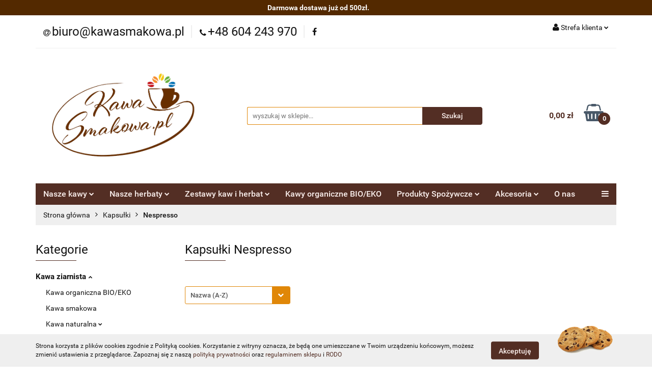

--- FILE ---
content_type: text/html; charset=utf-8
request_url: https://kawasmakowa.pl/Nespresso-c121
body_size: 33447
content:
<!DOCTYPE html>
<html lang="pl" currency="PLN"  class=" ">
	<head>
		<meta http-equiv="Content-Type" content="text/html; charset=UTF-8" />
		<meta name="description" content="Kapsułki do Nespresso, kompatybilne z ekspresami Nescafe✅ Kapsułki w różnych smakach ✅ Sprawdź i się przekonaj 👉">
		<meta name="keywords" content="Kapsułki,do,Nespresso,kompatybilne,ekspresami,Nescafe✅,różnych,smakach,✅,Sprawdź,się,przekonaj,👉">
					<meta name="generator" content="Sky-Shop">
						<meta name="author" content="kawasmakowa.pl - działa na oprogramowaniu sklepów internetowych Sky-Shop.pl">
		<meta name="viewport" content="width=device-width, initial-scale=1.0">
		<meta name="skin_id" content="universal">
		<meta property="og:title" content="⭐ Kapsułki do Nesspresso ⭐ w sklepie internetowym kawasmakowa.pl">
		<meta property="og:description" content="Kapsułki do Nespresso, kompatybilne z ekspresami Nescafe✅ Kapsułki w różnych smakach ✅ Sprawdź i się przekonaj 👉">
					<meta property="og:image" content="https://kawasmakowa.pl/upload/kawasmakowa/categories/Lor-Espresso.jpg">
			<meta property="og:image:type" content="image/jpeg">
			<meta property="og:image:width" content="">
			<meta property="og:image:height" content="">
			<link rel="image_src" href="https://kawasmakowa.pl/upload/kawasmakowa/categories/Lor-Espresso.jpg">
							<link rel="shortcut icon" href="/upload/kawasmakowa/favicon.png">
											<link rel="canonical" href="https://kawasmakowa.pl/Nespresso-c121">
						<title>⭐ Kapsułki do Nesspresso ⭐ w sklepie internetowym kawasmakowa.pl</title>
		<meta name="google-site-verification" content="TZs0kL7wRTh9Qhg6pUZm6SMBWv3LBLZwmEJq41WEhJI">

				



<!-- edrone -->
	<script type="text/javascript">
		(function (srcjs) {
			window._edrone = window._edrone || {};

							_edrone.action_type = 'other';
							_edrone.app_id = '62d7256e37905';
							_edrone.version = '1.0.0';
							_edrone.platform_version = '1.0.0';
							_edrone.platform = 'sky_shop';
							_edrone.product_category_ids = '120~121';
							_edrone.product_category_names = 'Kapsułki~Nespresso';
			
			var doc = document.createElement('script');
			doc.type = 'text/javascript';
			doc.async = true;
			doc.src = ('https:' == document.location.protocol ? 'https:' : 'http:') + srcjs;
			var s = document.getElementsByTagName('script')[0];
			s.parentNode.insertBefore(doc, s);
		})("//d3bo67muzbfgtl.cloudfront.net/edrone_2_0.js?app_id=");
	</script>



	
        <script async src="https://www.googletagmanager.com/gtag/js?id=G-81L30SZE5H"></script>
    <script>
        window.dataLayer = window.dataLayer || [];
        function gtag(){dataLayer.push(arguments);}
        gtag('js', new Date());

        gtag('config', 'G-81L30SZE5H');
    </script>
	


	<script>
		var GA_4_PRODUCTS_DATA =  [{"item_id":821,"item_brand":"Bialetti","item_category":"Nespresso"},{"item_id":819,"item_brand":"Bialetti","item_category":"Nespresso"},{"item_id":820,"item_brand":"Bialetti","item_category":"Nespresso"},{"item_id":666,"item_brand":"Gimoka","item_category":"Nespresso"},{"item_id":667,"item_brand":"Gimoka","item_category":"Nespresso"},{"item_id":664,"item_brand":"Gimoka","item_category":"Nespresso"},{"item_id":665,"item_brand":"Gimoka","item_category":"Nespresso"},{"item_id":662,"item_brand":"Gimoka","item_category":"Nespresso"},{"item_id":663,"item_brand":"Gimoka","item_category":"Nespresso"},{"item_id":659,"item_brand":"Garibaldi","item_category":"Nespresso"},{"item_id":660,"item_brand":"Garibaldi","item_category":"Nespresso"},{"item_id":661,"item_brand":"Illy","item_category":"Nespresso"},{"item_id":570,"item_brand":"Jacobs","item_category":"Nespresso"},{"item_id":571,"item_brand":"Jacobs","item_category":"Nespresso"},{"item_id":573,"item_brand":"Jacobs","item_category":"Nespresso"},{"item_id":572,"item_brand":"Jacobs","item_category":"Nespresso"},{"item_id":869,"item_brand":"","item_category":"Nespresso"},{"item_id":871,"item_brand":"","item_category":"Nespresso"},{"item_id":870,"item_brand":"","item_category":"Nespresso"},{"item_id":872,"item_brand":"","item_category":"Nespresso"}] ;
			</script>







		<script type="text/javascript">

			function imageLoaded(element, target = "prev") {
				let siblingElement;
				if (target === "prev") {
					siblingElement = element.previousElementSibling;
				} else if (target === "link") {
					siblingElement = element.parentElement.previousElementSibling;
				}
				if (siblingElement && (siblingElement.classList.contains("fa") || siblingElement.classList.contains("icon-refresh"))) {
					siblingElement.style.display = "none";
				}
			}
			</script>

        
		<link rel="stylesheet" href="/view/new/userContent/kawasmakowa/style.css?v=859">
		<style> 
#header .header_inner_wrapper .top_bar .top_bar_inner_wrapper .top_bar_item ul.top_bar_item_list li.top_bar_item_list_item .helper-text {
cursor: pointer;
text-decoration: none;
font-size: 24px;
}
.products-list-page.mod-products-list-page-1 .product-tile .product-img .product-actions .row {padding: 10px 15% !important;}
.products-list-page.mod-products-list-page-1 .product-tile .product-img .product-actions .row.product-actions-info span {font-size:18px;}
.product-card.mod-product-card-1 .product-price {font-size: 32px}
.product-card.mod-product-card-1 .product-price .price-special {font-size:24px}
</style>
<!-- Google Tag Manager -->
<script>(function(w,d,s,l,i){w[l]=w[l]||[];w[l].push({'gtm.start':
new Date().getTime(),event:'gtm.js'});var f=d.getElementsByTagName(s)[0],
j=d.createElement(s),dl=l!='dataLayer'?'&l='+l:'';j.async=true;j.src=
'https://www.googletagmanager.com/gtm.js?id='+i+dl;f.parentNode.insertBefore(j,f);
})(window,document,'script','dataLayer','GTM-W73J3VK');</script>
<!-- End Google Tag Manager -->
		
		<script src="/view/new/scheme/public/_common/js/libs/promise/promise.min.js"></script>
		<script src="/view/new/scheme/public/_common/js/libs/jquery/jquery.min.js"></script>
		<script src="/view/new/scheme/public/_common/js/libs/angularjs/angularjs.min.js"></script>
	</head>
	<body 		  data-coupon-codes-active="1"
		  data-free-delivery-info-active="1"
		  data-generate-pdf-config="PRODUCT_AND_CART"
		  data-hide-price="0"
		  data-is-user-logged-id="0"
		  data-loyalty-points-active="0"
		  data-cart-simple-info-quantity="0"
		  data-cart-simple-info-price="0,00 zł"
		  data-base="PLN"
		  data-used="PLN|zł"
		  data-rates="'PLN':1"
		  data-decimal-hide="0"
		  data-decimal=","
		  data-thousand=" "
		   data-js-hash="1c7e8de33e"		  data-gtag-events="true" data-gtag-id="G-81L30SZE5H"		  		  class="		  		  		  		  "
		  		  		  		  		  data-hurt-price-type=""
		  data-hurt-price-text=""
		  		  data-tax="23"
	>
		<!-- Google Tag Manager (noscript) -->
<noscript><iframe src="https://www.googletagmanager.com/ns.html?id=GTM-W73J3VK"
height="0" width="0" style="display:none;visibility:hidden"></iframe></noscript>
<!-- End Google Tag Manager (noscript) -->
		
					
<!-- Google Tag Manager (noscript) -->
<noscript>
    <iframe src="https://www.googletagmanager.com/ns.html?id=G-81L30SZE5H"
                  height="0" width="0" style="display:none;visibility:hidden"></iframe>
</noscript>
<!-- End Google Tag Manager (noscript) -->
		


<div id="aria-live" role="alert" aria-live="assertive" class="sr-only">&nbsp;</div>
<main class="skyshop-container" data-ng-app="SkyShopModule">
		

<div data-ng-controller="CartCtrl" data-ng-init="init({type: 'QUICK_CART', turnOffSales: 0})">
		
<md-sidenav ng-cloak md-component-id="mobile-cart" class="md-sidenav-right position-fixed" sidenav-swipe>
    <md-content layout-padding="">
        <div class="dropdown dropdown-quick-cart">
            
  <ul data-ng-if="data.cartSelected || data.hidePrice" class="quick-cart-products-wrapper products">
    <li data-ng-if="!data.cartSelected.items.length" class="quick-cart-empty-wrapper">
      <div class="quick-cart-empty-title">
        Koszyk jest pusty
      </div>
    </li>
    <li data-ng-if="data.cartSelected.items.length && item.type !== 'GRATIS_PRODUCT'" class="quick-cart-products__item" data-nosnippet data-ng-repeat="item in data.cartSelected.items track by item.id">
      <div class="container-fluid">
        <div class="row product">
          <div>
            <button data-ng-click="openProductPage(item.product)" data-ng-disabled="isApiPending">
              <img class="product-image"
                   data-ng-srcset="[{[item.product.photo.url]}] 125w"
                   sizes="(max-width: 1200px) 125px, 125px"
                   data-ng-src="[{[item.product.photo.url]}]"
                   alt="[{[item.product.name]}]"/>
            </button>
          </div>
          <div>
            <button data-ng-click="openProductPage(item.product)" data-ng-disabled="isApiPending">
              <span class="product-name" data-ng-bind="item.product.name"></span>
            </button>
            <span class="product-total">
            <span data-ng-bind="item.quantity"></span> x <span data-ng-bind-html="item.unitPriceSummary | priceFormat:''"></span>
          </span>
          </div>
          <div>
            <i class="close-shape"
               is-disabled="isApiPending"
               remove-list-item
               parent-selector-to-remove="'li'"
               collapse-animation="true"
               click="deleteCartItem(item.id)"></i>
          </div>
        </div>
      </div>
    </li>
  </ul>
  <div data-ng-if="data.cartSelected || data.hidePrice" class="quick-cart-products-actions">
    <div class="quick-cart-products-actions__summary">
      <div data-ng-if="cartFinalDiscountByFreeDelivery() || (data.cartFreeDelivery && data.cartFreeDelivery.status !== data.cartFreeDeliveryStatuses.NOT_AVAILABLE)" class="quick-cart-products-actions__summary-delivery">
        <div data-ng-if="!cartFinalDiscountByFreeDelivery()  && data.cartFreeDelivery.missingAmount > 0" class="summary-element cart-is-free-shipment">
          <span>Do bezpłatnej dostawy brakuje</span>
          <span data-ng-bind-html="data.cartFreeDelivery | priceFormat: ''">-,--</span>
        </div>
        <div data-ng-if="cartFinalDiscountByFreeDelivery() || data.cartFreeDelivery.missingAmount <= 0" class="summary-element free-shipment-wrapper">
          <i class="fa fa-truck"></i>
          <span class="value-upper free-shipment-info">Darmowa dostawa!</span>
        </div>
        <div>
        </div>
      </div>

      <div class="quick-cart-products-actions__summary-total-price">
        <span>Suma </span>
        <span data-ng-if="!data.hidePrice" class="value" data-ng-bind-html="data.cartSelected.priceSummary | priceFormat:'':true">0,00 zł</span>
        <span data-ng-if="data.hidePrice" class="hide-price-text"></span>
      </div>
            <div class="quick-cart-products-actions__summary-discount-info" data-ng-if="data.cartSelected.priceSummary.final.gross != data.cartSelected.priceSummary.base.gross">
        <small>Cena uwzględnia rabaty</small>
      </div>
    </div>
    <button data-ng-disabled="isApiPending" type="button" class="btn btn-primary btn-block" data-ng-click="goToCart()">
      Realizuj zamówienie
    </button>
  </div>
  <!--googleon: all-->
        </div>
    </md-content>
</md-sidenav>		<header id="header" class="mod-header-3 ">
				
<section class="cookies hidden bottom">
  <div class="container">
    <div class="row">
      <div class="col-xs-8">
        <span>Strona korzysta z plików cookies zgodnie z Polityką cookies. Korzystanie z witryny oznacza, że będą one umieszczane w Twoim urządzeniu końcowym, możesz zmienić ustawienia z przeglądarce. Zapoznaj się z naszą <a href="https://www.sklep.kawasmakowa.pl/news/n/166/Polityka-prywatnosci"> polityką prywatności</a> oraz <a href="https://www.sklep.kawasmakowa.pl/news/n/67/Regulamin">regulaminem sklepu</a> i  <a href="https://www.sklep.kawasmakowa.pl/news/n/332/RODO"> RODO</a></span>
      </div>
      <div class="col-xs-4">
        <button type="button" class="btn btn-primary core_acceptCookies">Akceptuję</button>
        <div class="cookie-bg-block" style="background-image: url('/view/new/scheme/public/_common/img/cookies.png')"></div>
      </div>
    </div>
  </div>
</section>
				
<section class="mobile-search">
  <span class="title">Szukaj</span>
  <i class="close-shape"></i>
    <form method="GET" action="/category/#top">
      <div class="row">
        <div class="mobile-search-input-wrapper clearbox">
          <input class="input-field " type="text" name="q" product-per-page="4" value="" placeholder="wyszukaj w sklepie..." autocomplete="off"  />
          <i class="clearbox_button"></i>
                  </div>
        <div class="mobile-search-btn-wrapper">
          <input type="submit" value="Szukaj" class="btn btn-primary btn-block">
        </div>
      </div>
          </form>
</section>
		<div class="header_inner_wrapper">
			

<style>
    :root {
        --info_block_bg: #532900;
        --info_block_color: #ffffff;
    }
</style>

<section
        class="infoblock_header "
         data-sticky-infoblock="1"
         data-infoblock-hash="JTNDc3Ryb25nJTNFRGFybW93YSUyMGRvc3Rhd2ElMjBqdSVDNSVCQyUyMG9kJTIwNTAweiVDNSU4Mi4lM0MlMkZzdHJvbmclM0UlMjM1MzI5MDAlMjNmZmZmZmYyMDI1LTExLTA2JTIwMDAlM0EwMDIwMjYtMTItMzElMjAyMyUzQTU5">
    <div class="infoblock_header_content"
         data-infoblock-timer-active="false">
        <p><strong>Darmowa dostawa już od 500zł.</strong></p>
    </div>

        </section>
			<section class="top_bar">
				<div class="sky-container">
					<div class="top_bar_inner_wrapper">
						<div class="top_bar_item left">
							
<div class="top_bar_item_list_wrapper">
  <ul class="top_bar_item_list">
        <li data-type="email" class="top_bar_item_list_item hidden-on-mobile" id="top_bar_item_list_item_email">
                  <a href="mailto:biuro@kawasmakowa.pl">
            <div class="top_bar_item_list_item_icon" id="top_bar_item_list_item_email_icon">
              <span class="helper-icon">
                <i class="fa fa-at"></i>
              </span>
            </div>
            <span class="helper-text">
              biuro@kawasmakowa.pl
            </span>
          </a>
                  </li>
              <li data-type="phone" class="top_bar_item_list_item hidden-on-mobile" id="top_bar_item_list_item_phone">
                      <a href="tel:+48 604 243 970">
              <div class="top_bar_item_list_item_icon" id="top_bar_item_list_item_phone_icon">
                <span class="helper-icon">
                  <i class="fa fa-phone"></i>
                </span>
              </div>
              <span class="helper-text">
                +48 604 243 970
              </span>
            </a>
                </li>
                      <li data-type="social-sm_facebook" class="top_bar_item_list_item top_bar_item_list_item_social_media hidden-on-mobile" ng-non-bindable>
            <a href="https://www.facebook.com/kawasmakowa/" rel="nofollow" target="_blank">
                <div class="top_bar_item_list_item_social_media">
                                    <span class="top_bar_item_list_item_social_media_icon" id="top_bar_item_list_item_social_media_icon_fb">
                    <i class="fa fa-facebook"></i>
                  </span>
                                  </div>
            </a>
        </li>
                                                                                                                                            <li id="mobile-open-contact" class="top_bar_item_list_item top_bar_item_list_item_contact hidden-on-desktop">
          <a href="#">
            <div class="top_bar_item_list_item_item_social_envelope_icon">
              <span class="helper-icon">
                <i class="fa fa-envelope"></i>
              </span>
              <span class="helper-arrow">
                <i class="fa fa-chevron-down"></i>
              </span>
            </div>
          </a>
      </li>
      </ul>
</div>						</div>
						<div class="top_bar_item right">
							
<div class="top_bar_item_list_wrapper">
    <ul class="top_bar_item_list">
                        <li class="top_bar_item_list_item user-menu">
            
  <div class="header_top_bar_social_user_icon">
    <span class="helper-icon">
      <i class="fa fa-user"></i>
    </span>
          <span class="hidden-on-mobile">
        Strefa klienta
      </span>
      <span class="helper-arrow">
        <i class="fa fa-chevron-down"></i>      </span> 
  </div>
  <div class="dropdown">
    <ul>
      <li>
        <a href="/login/">Zaloguj się</a>
      </li>
      <li>
        <a href="/register/">Zarejestruj się</a>
      </li>
            <li>
        <a href="/ticket/add/" rel="nofollow">Dodaj zgłoszenie</a>
      </li>
          </ul>
  </div>
        </li>
                    <li  data-ng-click="openMobileCart($event)" data-ng-mouseenter="loadMobileCart()" class="top_bar_item_list_item quick-cart  hidden-on-desktop ">
                <div class="top_bar_item_list_item_cart_icon">
                    <span class="helper-icon">
                        <i class="fa fa-shopping-basket"></i>
                    </span>
                    <span class="helper-text">
                        Koszyk
                    </span>
                    <span class="helper-text-amount">
                        <span class="helper-cart-left-bracket">(</span>
                        <span data-ng-bind="data.cartAmount">0</span>
                        <span class="helper-cart-right-bracket">)</span>
                    </span>
                    <span class="helper-arrow">
                        <i class="fa fa-chevron-down"></i>
                    </span>
                </div>
                                <div data-ng-if="data.initCartAmount" class="dropdown dropdown-quick-cart">
                    
  <ul data-ng-if="data.cartSelected || data.hidePrice" class="quick-cart-products-wrapper products">
    <li data-ng-if="!data.cartSelected.items.length" class="quick-cart-empty-wrapper">
      <div class="quick-cart-empty-title">
        Koszyk jest pusty
      </div>
    </li>
    <li data-ng-if="data.cartSelected.items.length && item.type !== 'GRATIS_PRODUCT'" class="quick-cart-products__item" data-nosnippet data-ng-repeat="item in data.cartSelected.items track by item.id">
      <div class="container-fluid">
        <div class="row product">
          <div>
            <button data-ng-click="openProductPage(item.product)" data-ng-disabled="isApiPending">
              <img class="product-image"
                   data-ng-srcset="[{[item.product.photo.url]}] 125w"
                   sizes="(max-width: 1200px) 125px, 125px"
                   data-ng-src="[{[item.product.photo.url]}]"
                   alt="[{[item.product.name]}]"/>
            </button>
          </div>
          <div>
            <button data-ng-click="openProductPage(item.product)" data-ng-disabled="isApiPending">
              <span class="product-name" data-ng-bind="item.product.name"></span>
            </button>
            <span class="product-total">
            <span data-ng-bind="item.quantity"></span> x <span data-ng-bind-html="item.unitPriceSummary | priceFormat:''"></span>
          </span>
          </div>
          <div>
            <i class="close-shape"
               is-disabled="isApiPending"
               remove-list-item
               parent-selector-to-remove="'li'"
               collapse-animation="true"
               click="deleteCartItem(item.id)"></i>
          </div>
        </div>
      </div>
    </li>
  </ul>
  <div data-ng-if="data.cartSelected || data.hidePrice" class="quick-cart-products-actions">
    <div class="quick-cart-products-actions__summary">
      <div data-ng-if="cartFinalDiscountByFreeDelivery() || (data.cartFreeDelivery && data.cartFreeDelivery.status !== data.cartFreeDeliveryStatuses.NOT_AVAILABLE)" class="quick-cart-products-actions__summary-delivery">
        <div data-ng-if="!cartFinalDiscountByFreeDelivery()  && data.cartFreeDelivery.missingAmount > 0" class="summary-element cart-is-free-shipment">
          <span>Do bezpłatnej dostawy brakuje</span>
          <span data-ng-bind-html="data.cartFreeDelivery | priceFormat: ''">-,--</span>
        </div>
        <div data-ng-if="cartFinalDiscountByFreeDelivery() || data.cartFreeDelivery.missingAmount <= 0" class="summary-element free-shipment-wrapper">
          <i class="fa fa-truck"></i>
          <span class="value-upper free-shipment-info">Darmowa dostawa!</span>
        </div>
        <div>
        </div>
      </div>

      <div class="quick-cart-products-actions__summary-total-price">
        <span>Suma </span>
        <span data-ng-if="!data.hidePrice" class="value" data-ng-bind-html="data.cartSelected.priceSummary | priceFormat:'':true">0,00 zł</span>
        <span data-ng-if="data.hidePrice" class="hide-price-text"></span>
      </div>
            <div class="quick-cart-products-actions__summary-discount-info" data-ng-if="data.cartSelected.priceSummary.final.gross != data.cartSelected.priceSummary.base.gross">
        <small>Cena uwzględnia rabaty</small>
      </div>
    </div>
    <button data-ng-disabled="isApiPending" type="button" class="btn btn-primary btn-block" data-ng-click="goToCart()">
      Realizuj zamówienie
    </button>
  </div>
  <!--googleon: all-->
                </div>
                            </li>
            </ul>
</div>
						</div>
					</div>
				</div>
			</section>
			<section class="header_middle_content">
				<div class="sky-container">
					<div class="header_middle_content_inner_wrapper">
						<a href="/" class="header_middle_content_logo">
							<img src="/upload/kawasmakowa/logos//LOGO-KS-3.png" data-src-old-browser="" alt=" kawasmakowa.pl " />
						</a>
						<ul class="mobile-actions">
							<li id="mobile-open-search">
								<i class="fa fa-search"></i>
							</li>
							<li id="mobile-open-menu">
								<i class="fa fa-bars"></i>
							</li>
						</ul>
						<div class="header_middle_content_searchbox search-box ">
							<form method="GET" action="/category/#top">
								<div class="header_middle_content_searchbox_input_wrapper">
									<input cy-data="headerSearch" class="input-field " type="text" name="q" value="" placeholder="wyszukaj w sklepie..." autocomplete="off"  />
																	</div>
								<div class="header_middle_content_searchbox_button_wrapper">
									<input type="submit" value="Szukaj" class="btn btn-primary btn-block">
																	</div>
							</form>
						</div>
												
<div cy-data="headerCart" class="header_middle_content_quick_cart_wrapper quick-cart">
  <a data-ng-click="openMobileCart($event)" data-ng-mouseenter="loadMobileCart()" href="/cart/" class="header_middle_content_quick_cart" rel="nofollow">
    <div class="header_middle_content_quick_cart_price price"><span data-ng-bind-html="data.cartPriceSummary | priceFormat:'':false:'final':'0,00 zł'">0,00 zł</span></div>
    <i class="fa fa-shopping-basket"></i>
    <div class="header_middle_content_quick_cart_counter counter"><span data-ng-bind="data.cartAmount">0</span></div>
  </a>
    <div ng-cloak data-ng-if="data.initCartAmount" class="dropdown dropdown-quick-cart">
    
  <ul data-ng-if="data.cartSelected || data.hidePrice" class="quick-cart-products-wrapper products">
    <li data-ng-if="!data.cartSelected.items.length" class="quick-cart-empty-wrapper">
      <div class="quick-cart-empty-title">
        Koszyk jest pusty
      </div>
    </li>
    <li data-ng-if="data.cartSelected.items.length && item.type !== 'GRATIS_PRODUCT'" class="quick-cart-products__item" data-nosnippet data-ng-repeat="item in data.cartSelected.items track by item.id">
      <div class="container-fluid">
        <div class="row product">
          <div>
            <button data-ng-click="openProductPage(item.product)" data-ng-disabled="isApiPending">
              <img class="product-image"
                   data-ng-srcset="[{[item.product.photo.url]}] 125w"
                   sizes="(max-width: 1200px) 125px, 125px"
                   data-ng-src="[{[item.product.photo.url]}]"
                   alt="[{[item.product.name]}]"/>
            </button>
          </div>
          <div>
            <button data-ng-click="openProductPage(item.product)" data-ng-disabled="isApiPending">
              <span class="product-name" data-ng-bind="item.product.name"></span>
            </button>
            <span class="product-total">
            <span data-ng-bind="item.quantity"></span> x <span data-ng-bind-html="item.unitPriceSummary | priceFormat:''"></span>
          </span>
          </div>
          <div>
            <i class="close-shape"
               is-disabled="isApiPending"
               remove-list-item
               parent-selector-to-remove="'li'"
               collapse-animation="true"
               click="deleteCartItem(item.id)"></i>
          </div>
        </div>
      </div>
    </li>
  </ul>
  <div data-ng-if="data.cartSelected || data.hidePrice" class="quick-cart-products-actions">
    <div class="quick-cart-products-actions__summary">
      <div data-ng-if="cartFinalDiscountByFreeDelivery() || (data.cartFreeDelivery && data.cartFreeDelivery.status !== data.cartFreeDeliveryStatuses.NOT_AVAILABLE)" class="quick-cart-products-actions__summary-delivery">
        <div data-ng-if="!cartFinalDiscountByFreeDelivery()  && data.cartFreeDelivery.missingAmount > 0" class="summary-element cart-is-free-shipment">
          <span>Do bezpłatnej dostawy brakuje</span>
          <span data-ng-bind-html="data.cartFreeDelivery | priceFormat: ''">-,--</span>
        </div>
        <div data-ng-if="cartFinalDiscountByFreeDelivery() || data.cartFreeDelivery.missingAmount <= 0" class="summary-element free-shipment-wrapper">
          <i class="fa fa-truck"></i>
          <span class="value-upper free-shipment-info">Darmowa dostawa!</span>
        </div>
        <div>
        </div>
      </div>

      <div class="quick-cart-products-actions__summary-total-price">
        <span>Suma </span>
        <span data-ng-if="!data.hidePrice" class="value" data-ng-bind-html="data.cartSelected.priceSummary | priceFormat:'':true">0,00 zł</span>
        <span data-ng-if="data.hidePrice" class="hide-price-text"></span>
      </div>
            <div class="quick-cart-products-actions__summary-discount-info" data-ng-if="data.cartSelected.priceSummary.final.gross != data.cartSelected.priceSummary.base.gross">
        <small>Cena uwzględnia rabaty</small>
      </div>
    </div>
    <button data-ng-disabled="isApiPending" type="button" class="btn btn-primary btn-block" data-ng-click="goToCart()">
      Realizuj zamówienie
    </button>
  </div>
  <!--googleon: all-->
  </div>
  
</div>											</div>
				</div>
			</section>
			<section class="menu-wrapper">
				<div class="sky-container">
					<div class="menu menu-calculate smart-menu" data-action="inline">
						<ul class="header_bottom_content_list">
							
    <li class="header_bottom_content_list_item full-width click">
              <a class="header_bottom_content_list_item_anchor">
              Nasze kawy
        <span class="helper-arrow">
          <i class="fa fa-chevron-down"></i>
        </span>
      </a>
      <div class="dropdown">
        <div class="row">
                                                    <div class="col-xs-12 col-sm-4 col-md-3">
                  <div class="cat-title more">
                    <a href="/Kawa-ziarnista-c2">Kawa ziarnista</a>
                  </div>
                                      <ul class="header_bottom_content_list_dropdown">
                                              <li class="header_bottom_content_list_dropdown_item">
                          <a href="/Kawa-organiczna-BIO-EKO-c7">Kawa organiczna BIO/EKO</a>
                        </li>
                                              <li class="header_bottom_content_list_dropdown_item">
                          <a href="/Kawa-smakowa-c8">Kawa smakowa</a>
                        </li>
                                              <li class="header_bottom_content_list_dropdown_item">
                          <a href="/Kawa-naturalna-c6">Kawa naturalna</a>
                        </li>
                                              <li class="header_bottom_content_list_dropdown_item">
                          <a href="/Kawa-wloska-c83">Kawa włoska</a>
                        </li>
                                              <li class="header_bottom_content_list_dropdown_item">
                          <a href="/Kawa-swiezo-palona-Speciality-c75">Kawa świeżo palona (Speciality)</a>
                        </li>
                                          </ul>
                                  </div>
                                                        <div class="col-xs-12 col-sm-4 col-md-3">
                  <div class="cat-title more">
                    <a href="/Kawa-mielona-c4">Kawa mielona</a>
                  </div>
                                      <ul class="header_bottom_content_list_dropdown">
                                              <li class="header_bottom_content_list_dropdown_item">
                          <a href="/Kawa-organiczna-BIO-EKO-c85">Kawa organiczna BIO/EKO</a>
                        </li>
                                              <li class="header_bottom_content_list_dropdown_item">
                          <a href="/Kawa-smakowa-c58">Kawa smakowa</a>
                        </li>
                                              <li class="header_bottom_content_list_dropdown_item">
                          <a href="/Kawa-naturalna-c59">Kawa naturalna</a>
                        </li>
                                              <li class="header_bottom_content_list_dropdown_item">
                          <a href="/Kawa-wloska-c80">Kawa włoska</a>
                        </li>
                                          </ul>
                                  </div>
                                                        <div class="col-xs-12 col-sm-4 col-md-3">
                  <div class="cat-title more">
                    <a href="/Kawa-rozpuszczalna-c70">Kawa rozpuszczalna</a>
                  </div>
                                      <ul class="header_bottom_content_list_dropdown">
                                              <li class="header_bottom_content_list_dropdown_item">
                          <a href="/DALLMAYR-c93">DALLMAYR</a>
                        </li>
                                              <li class="header_bottom_content_list_dropdown_item">
                          <a href="/DAVIDOFF-c71">DAVIDOFF</a>
                        </li>
                                              <li class="header_bottom_content_list_dropdown_item">
                          <a href="/GEVALIA-c73">GEVALIA</a>
                        </li>
                                              <li class="header_bottom_content_list_dropdown_item">
                          <a href="/JACOBS-c117">JACOBS</a>
                        </li>
                                              <li class="header_bottom_content_list_dropdown_item">
                          <a href="/J-J-DARBOVEN-c106">J.J.DARBOVEN</a>
                        </li>
                                              <li class="header_bottom_content_list_dropdown_item">
                          <a href="/MOVENPICK-c72">MOVENPICK</a>
                        </li>
                                              <li class="header_bottom_content_list_dropdown_item">
                          <a href="/NESCAFE-c91">NESCAFE</a>
                        </li>
                                          </ul>
                                  </div>
                                                        <div class="col-xs-12 col-sm-4 col-md-3">
                  <div class="cat-title more">
                    <a href="/Kapsulki-c120">Kapsułki</a>
                  </div>
                                      <ul class="header_bottom_content_list_dropdown">
                                              <li class="header_bottom_content_list_dropdown_item">
                          <a href="/Nespresso-c121">Nespresso</a>
                        </li>
                                              <li class="header_bottom_content_list_dropdown_item">
                          <a href="/Dolce-Gusto-c122">Dolce Gusto</a>
                        </li>
                                              <li class="header_bottom_content_list_dropdown_item">
                          <a href="/Tassimo-c123">Tassimo</a>
                        </li>
                                              <li class="header_bottom_content_list_dropdown_item">
                          <a href="/Cafissimo-c124">Cafissimo</a>
                        </li>
                                          </ul>
                                  </div>
                                                        <div class="col-xs-12 col-sm-4 col-md-3">
                  <div class="cat-title ">
                    <a href="/Kawa-bezkofeinowa-c111">Kawa bezkofeinowa</a>
                  </div>
                                  </div>
                                                        <div class="col-xs-12 col-sm-4 col-md-3">
                  <div class="cat-title ">
                    <a href="/Kawa-orzechowa-c108">Kawa orzechowa</a>
                  </div>
                                  </div>
                                                        <div class="col-xs-12 col-sm-4 col-md-3">
                  <div class="cat-title ">
                    <a href="/Kawa-owocowa-c109">Kawa owocowa</a>
                  </div>
                                  </div>
                                                        <div class="col-xs-12 col-sm-4 col-md-3">
                  <div class="cat-title ">
                    <a href="/Kawa-czekoladowa-c107">Kawa czekoladowa</a>
                  </div>
                                  </div>
                                                        <div class="col-xs-12 col-sm-4 col-md-3">
                  <div class="cat-title ">
                    <a href="/Kawa-o-smaku-alkoholu-c110">Kawa o smaku alkoholu</a>
                  </div>
                                  </div>
                                                        <div class="col-xs-12 col-sm-4 col-md-3">
                  <div class="cat-title more">
                    <a href="/Kawy-naturalne-c125">Kawy naturalne</a>
                  </div>
                                      <ul class="header_bottom_content_list_dropdown">
                                              <li class="header_bottom_content_list_dropdown_item">
                          <a href="/Alfredo-c128">Alfredo</a>
                        </li>
                                              <li class="header_bottom_content_list_dropdown_item">
                          <a href="/Arcaffe-c129">Arcaffe</a>
                        </li>
                                              <li class="header_bottom_content_list_dropdown_item">
                          <a href="/Bialetti-c130">Bialetti</a>
                        </li>
                                              <li class="header_bottom_content_list_dropdown_item">
                          <a href="/Caffe-Vergnano-c131">Caffe Vergnano</a>
                        </li>
                                              <li class="header_bottom_content_list_dropdown_item">
                          <a href="/Costa-c132">Costa</a>
                        </li>
                                              <li class="header_bottom_content_list_dropdown_item">
                          <a href="/Davidoff-c133">Davidoff</a>
                        </li>
                                              <li class="header_bottom_content_list_dropdown_item">
                          <a href="/Dallmayr-c134">Dallmayr</a>
                        </li>
                                              <li class="header_bottom_content_list_dropdown_item">
                          <a href="/Gevalia-c154">Gevalia</a>
                        </li>
                                              <li class="header_bottom_content_list_dropdown_item">
                          <a href="/Gimoka-c135">Gimoka</a>
                        </li>
                                              <li class="header_bottom_content_list_dropdown_item">
                          <a href="/Illy-c136">Illy</a>
                        </li>
                                              <li class="header_bottom_content_list_dropdown_item">
                          <a href="/Izzo-c137">Izzo</a>
                        </li>
                                              <li class="header_bottom_content_list_dropdown_item">
                          <a href="/Jacobs-c138">Jacobs</a>
                        </li>
                                              <li class="header_bottom_content_list_dropdown_item">
                          <a href="/J-J-Darboven-c139">J.J.Darboven</a>
                        </li>
                                              <li class="header_bottom_content_list_dropdown_item">
                          <a href="/Kimbo-c140">Kimbo</a>
                        </li>
                                              <li class="header_bottom_content_list_dropdown_item">
                          <a href="/Lavazza-c141">Lavazza</a>
                        </li>
                                              <li class="header_bottom_content_list_dropdown_item">
                          <a href="/Lavello-c153">Lavello</a>
                        </li>
                                              <li class="header_bottom_content_list_dropdown_item">
                          <a href="/Lucaffe-c142">Lucaffe</a>
                        </li>
                                              <li class="header_bottom_content_list_dropdown_item">
                          <a href="/Melitta-c143">Melitta</a>
                        </li>
                                              <li class="header_bottom_content_list_dropdown_item">
                          <a href="/Movenpick-c144">Movenpick</a>
                        </li>
                                              <li class="header_bottom_content_list_dropdown_item">
                          <a href="/New-York-c145">New York</a>
                        </li>
                                              <li class="header_bottom_content_list_dropdown_item">
                          <a href="/Parana-c146">Parana</a>
                        </li>
                                              <li class="header_bottom_content_list_dropdown_item">
                          <a href="/Passalaqua-c147">Passalaqua</a>
                        </li>
                                              <li class="header_bottom_content_list_dropdown_item">
                          <a href="/Pellini-c148">Pellini</a>
                        </li>
                                              <li class="header_bottom_content_list_dropdown_item">
                          <a href="/Segafredo-c127">Segafredo</a>
                        </li>
                                              <li class="header_bottom_content_list_dropdown_item">
                          <a href="/Starbucks-c126">Starbucks</a>
                        </li>
                                              <li class="header_bottom_content_list_dropdown_item">
                          <a href="/Woseba-c172">Woseba</a>
                        </li>
                                              <li class="header_bottom_content_list_dropdown_item">
                          <a href="/Vaspiatta-c151">Vaspiatta</a>
                        </li>
                                              <li class="header_bottom_content_list_dropdown_item">
                          <a href="/Zavida-c152">Zavida</a>
                        </li>
                                          </ul>
                                  </div>
                                                        <div class="col-xs-12 col-sm-4 col-md-3">
                  <div class="cat-title ">
                    <a href="/Syropy-c56">Syropy</a>
                  </div>
                                  </div>
                                            </div>
      </div>
    </li>
        
    <li class="header_bottom_content_list_item full-width click">
              <a class="header_bottom_content_list_item_anchor">
              Nasze herbaty
        <span class="helper-arrow">
          <i class="fa fa-chevron-down"></i>
        </span>
      </a>
      <div class="dropdown">
        <div class="row">
                                                    <div class="col-xs-12 col-sm-4 col-md-3">
                  <div class="cat-title more">
                    <a href="/Herbaty-c155">Herbaty</a>
                  </div>
                                      <ul class="header_bottom_content_list_dropdown">
                                              <li class="header_bottom_content_list_dropdown_item">
                          <a href="/CZARNE-c156">CZARNE</a>
                        </li>
                                              <li class="header_bottom_content_list_dropdown_item">
                          <a href="/ZIELONE-c157">ZIELONE</a>
                        </li>
                                              <li class="header_bottom_content_list_dropdown_item">
                          <a href="/BIALE-c158">BIAŁE</a>
                        </li>
                                              <li class="header_bottom_content_list_dropdown_item">
                          <a href="/OOLONG-c159">OOLONG</a>
                        </li>
                                              <li class="header_bottom_content_list_dropdown_item">
                          <a href="/OWOCOWE-c164">OWOCOWE</a>
                        </li>
                                              <li class="header_bottom_content_list_dropdown_item">
                          <a href="/YERBA-MATE-c167">YERBA MATE</a>
                        </li>
                                              <li class="header_bottom_content_list_dropdown_item">
                          <a href="/ROOIBOS-c170">ROOIBOS</a>
                        </li>
                                          </ul>
                                  </div>
                                            </div>
      </div>
    </li>
        
    <li class="header_bottom_content_list_item full-width click">
              <a class="header_bottom_content_list_item_anchor">
              Zestawy kaw i herbat
        <span class="helper-arrow">
          <i class="fa fa-chevron-down"></i>
        </span>
      </a>
      <div class="dropdown">
        <div class="row">
                                                    <div class="col-xs-12 col-sm-4 col-md-3">
                  <div class="cat-title ">
                    <a href="/Zestawy-swiateczne-c165">Zestawy świąteczne</a>
                  </div>
                                  </div>
                                                        <div class="col-xs-12 col-sm-4 col-md-3">
                  <div class="cat-title ">
                    <a href="/Zestawy-kaw-i-herbat-c166">Zestawy kaw i herbat</a>
                  </div>
                                  </div>
                                            </div>
      </div>
    </li>
        
          <li class="header_bottom_content_list_dropdown_item">
      <a class="header_bottom_content_list_item_anchor" href="/Kawa-organiczna-BIO-EKO-c7" >
        Kawy organiczne BIO/EKO
      </a>
    </li>
  
    <li class="header_bottom_content_list_item full-width click">
              <a class="header_bottom_content_list_item_anchor">
              Produkty Spożywcze
        <span class="helper-arrow">
          <i class="fa fa-chevron-down"></i>
        </span>
      </a>
      <div class="dropdown">
        <div class="row">
                                                    <div class="col-xs-12 col-sm-4 col-md-3">
                  <div class="cat-title more">
                    <a href="/Produkty-spozywcze-c173">Produkty spożywcze</a>
                  </div>
                                      <ul class="header_bottom_content_list_dropdown">
                                              <li class="header_bottom_content_list_dropdown_item">
                          <a href="/Syropy-c56">Syropy</a>
                        </li>
                                              <li class="header_bottom_content_list_dropdown_item">
                          <a href="/Wody-c174">Wody</a>
                        </li>
                                              <li class="header_bottom_content_list_dropdown_item">
                          <a href="/Slodycze-c175">Słodycze</a>
                        </li>
                                              <li class="header_bottom_content_list_dropdown_item">
                          <a href="/Warzywa-c176">Warzywa</a>
                        </li>
                                              <li class="header_bottom_content_list_dropdown_item">
                          <a href="/Przetwory-warzywne-c177">Przetwory warzywne</a>
                        </li>
                                              <li class="header_bottom_content_list_dropdown_item">
                          <a href="/Przetwory-owocowe-c178">Przetwory owocowe</a>
                        </li>
                                              <li class="header_bottom_content_list_dropdown_item">
                          <a href="/Owoce-c179">Owoce</a>
                        </li>
                                              <li class="header_bottom_content_list_dropdown_item">
                          <a href="/Nabial-c180">Nabiał</a>
                        </li>
                                              <li class="header_bottom_content_list_dropdown_item">
                          <a href="/Soki-c181">Soki</a>
                        </li>
                                              <li class="header_bottom_content_list_dropdown_item">
                          <a href="/Napoje-c182">Napoje</a>
                        </li>
                                              <li class="header_bottom_content_list_dropdown_item">
                          <a href="/Oleje-c183">Oleje</a>
                        </li>
                                          </ul>
                                  </div>
                                                        <div class="col-xs-12 col-sm-4 col-md-3">
                  <div class="cat-title ">
                    <a href="/Syropy-c56">Syropy</a>
                  </div>
                                  </div>
                                            </div>
      </div>
    </li>
        
    <li class="header_bottom_content_list_item full-width click">
              <a class="header_bottom_content_list_item_anchor">
              Akcesoria
        <span class="helper-arrow">
          <i class="fa fa-chevron-down"></i>
        </span>
      </a>
      <div class="dropdown">
        <div class="row">
                                                    <div class="col-xs-12 col-sm-4 col-md-3">
                  <div class="cat-title ">
                    <a href="/Akcesoria-c168">Akcesoria</a>
                  </div>
                                  </div>
                                            </div>
      </div>
    </li>
        
          <li class="header_bottom_content_list_dropdown_item">
      <a class="header_bottom_content_list_item_anchor" href="https://www.kawasmakowa.pl/news/n/151/O-nas" >
        O nas
      </a>
    </li>
  
          <li class="header_bottom_content_list_dropdown_item">
      <a class="header_bottom_content_list_item_anchor" href="/category/c/new" >
        Nowości
      </a>
    </li>
  
          <li class="header_bottom_content_list_dropdown_item">
      <a class="header_bottom_content_list_item_anchor" href="/category/c/recommended" >
        Polecamy
      </a>
    </li>
  
          <li class="header_bottom_content_list_dropdown_item">
      <a class="header_bottom_content_list_item_anchor" href="/category/c/bestseller" >
        Bestsellery
      </a>
    </li>
  
      <li class="header_bottom_content_list_item single-category click">
              <a class="header_bottom_content_list_item_anchor">
              Przydatne informacje
        <span class="helper-arrow">
          <i class="fa fa-chevron-down"></i>
        </span>
      </a>
      <div class="dropdown">
        <div class="row">
          <div class="col-xs-12">
            <ul>
                              <li>
                                      <a href="https://kawasmakowa.pl/news/n/304/Kontakt" >Skontaktuj się z nami</a>
                                  </li>
                              <li>
                                      <a href="https://kawasmakowa.pl/news/n/113/Sposoby-platnosci" >Sposoby płatności</a>
                                  </li>
                              <li>
                                      <a href="https://kawasmakowa.pl/news/n/54/Dostawa" >Dowiedz się czym dostarczamy produkty.</a>
                                  </li>
                              <li>
                                      <a href="https://kawasmakowa.pl/news/n/67/Regulamin" >Regulamin naszego sklepu</a>
                                  </li>
                          </ul>
          </div>
        </div>
      </div>
    </li>
      
        <li class="header_bottom_content_list_dropdown_item">
      <a class="header_bottom_content_list_item_anchor" href="/news/n/304/Kontakt">
        Kontakt
      </a>
    </li>
    
							<li class="hamburger click">
								<a href="#">
									<i class="fa fa-bars"></i>
								</a>
								<div class="dropdown">
									<div class="row">
										<div class="col-xs-12 smart-menu">
											<ul class="hambureger-elements"></ul>
										</div>
									</div>
								</div>
							</li>
						</ul>
					</div>
				</div>
			</section>
			<section id="sticky-header" data-sticky="yes">
				<div class="sky-container">
					
<div class="sticky-header__wrapper">
    <a href="/" class="sticky-header_content__logo">
        <img src="/upload/kawasmakowa/logos//LOGO-KS-3.png" data-src-old-browser="" alt=" kawasmakowa.pl " />
    </a>
    <section class="sticky-header_content__menu smart-menu" data-action="inline">
         <ul class="sticky-header_content__menu_list">
            
    <li class="header_bottom_content_list_item full-width click">
              <a class="header_bottom_content_list_item_anchor">
              Nasze kawy
        <span class="helper-arrow">
          <i class="fa fa-chevron-down"></i>
        </span>
      </a>
      <div class="dropdown">
        <div class="row">
                                                    <div class="col-xs-12 col-sm-4 col-md-3">
                  <div class="cat-title more">
                    <a href="/Kawa-ziarnista-c2">Kawa ziarnista</a>
                  </div>
                                      <ul class="header_bottom_content_list_dropdown">
                                              <li class="header_bottom_content_list_dropdown_item">
                          <a href="/Kawa-organiczna-BIO-EKO-c7">Kawa organiczna BIO/EKO</a>
                        </li>
                                              <li class="header_bottom_content_list_dropdown_item">
                          <a href="/Kawa-smakowa-c8">Kawa smakowa</a>
                        </li>
                                              <li class="header_bottom_content_list_dropdown_item">
                          <a href="/Kawa-naturalna-c6">Kawa naturalna</a>
                        </li>
                                              <li class="header_bottom_content_list_dropdown_item">
                          <a href="/Kawa-wloska-c83">Kawa włoska</a>
                        </li>
                                              <li class="header_bottom_content_list_dropdown_item">
                          <a href="/Kawa-swiezo-palona-Speciality-c75">Kawa świeżo palona (Speciality)</a>
                        </li>
                                          </ul>
                                  </div>
                                                        <div class="col-xs-12 col-sm-4 col-md-3">
                  <div class="cat-title more">
                    <a href="/Kawa-mielona-c4">Kawa mielona</a>
                  </div>
                                      <ul class="header_bottom_content_list_dropdown">
                                              <li class="header_bottom_content_list_dropdown_item">
                          <a href="/Kawa-organiczna-BIO-EKO-c85">Kawa organiczna BIO/EKO</a>
                        </li>
                                              <li class="header_bottom_content_list_dropdown_item">
                          <a href="/Kawa-smakowa-c58">Kawa smakowa</a>
                        </li>
                                              <li class="header_bottom_content_list_dropdown_item">
                          <a href="/Kawa-naturalna-c59">Kawa naturalna</a>
                        </li>
                                              <li class="header_bottom_content_list_dropdown_item">
                          <a href="/Kawa-wloska-c80">Kawa włoska</a>
                        </li>
                                          </ul>
                                  </div>
                                                        <div class="col-xs-12 col-sm-4 col-md-3">
                  <div class="cat-title more">
                    <a href="/Kawa-rozpuszczalna-c70">Kawa rozpuszczalna</a>
                  </div>
                                      <ul class="header_bottom_content_list_dropdown">
                                              <li class="header_bottom_content_list_dropdown_item">
                          <a href="/DALLMAYR-c93">DALLMAYR</a>
                        </li>
                                              <li class="header_bottom_content_list_dropdown_item">
                          <a href="/DAVIDOFF-c71">DAVIDOFF</a>
                        </li>
                                              <li class="header_bottom_content_list_dropdown_item">
                          <a href="/GEVALIA-c73">GEVALIA</a>
                        </li>
                                              <li class="header_bottom_content_list_dropdown_item">
                          <a href="/JACOBS-c117">JACOBS</a>
                        </li>
                                              <li class="header_bottom_content_list_dropdown_item">
                          <a href="/J-J-DARBOVEN-c106">J.J.DARBOVEN</a>
                        </li>
                                              <li class="header_bottom_content_list_dropdown_item">
                          <a href="/MOVENPICK-c72">MOVENPICK</a>
                        </li>
                                              <li class="header_bottom_content_list_dropdown_item">
                          <a href="/NESCAFE-c91">NESCAFE</a>
                        </li>
                                          </ul>
                                  </div>
                                                        <div class="col-xs-12 col-sm-4 col-md-3">
                  <div class="cat-title more">
                    <a href="/Kapsulki-c120">Kapsułki</a>
                  </div>
                                      <ul class="header_bottom_content_list_dropdown">
                                              <li class="header_bottom_content_list_dropdown_item">
                          <a href="/Nespresso-c121">Nespresso</a>
                        </li>
                                              <li class="header_bottom_content_list_dropdown_item">
                          <a href="/Dolce-Gusto-c122">Dolce Gusto</a>
                        </li>
                                              <li class="header_bottom_content_list_dropdown_item">
                          <a href="/Tassimo-c123">Tassimo</a>
                        </li>
                                              <li class="header_bottom_content_list_dropdown_item">
                          <a href="/Cafissimo-c124">Cafissimo</a>
                        </li>
                                          </ul>
                                  </div>
                                                        <div class="col-xs-12 col-sm-4 col-md-3">
                  <div class="cat-title ">
                    <a href="/Kawa-bezkofeinowa-c111">Kawa bezkofeinowa</a>
                  </div>
                                  </div>
                                                        <div class="col-xs-12 col-sm-4 col-md-3">
                  <div class="cat-title ">
                    <a href="/Kawa-orzechowa-c108">Kawa orzechowa</a>
                  </div>
                                  </div>
                                                        <div class="col-xs-12 col-sm-4 col-md-3">
                  <div class="cat-title ">
                    <a href="/Kawa-owocowa-c109">Kawa owocowa</a>
                  </div>
                                  </div>
                                                        <div class="col-xs-12 col-sm-4 col-md-3">
                  <div class="cat-title ">
                    <a href="/Kawa-czekoladowa-c107">Kawa czekoladowa</a>
                  </div>
                                  </div>
                                                        <div class="col-xs-12 col-sm-4 col-md-3">
                  <div class="cat-title ">
                    <a href="/Kawa-o-smaku-alkoholu-c110">Kawa o smaku alkoholu</a>
                  </div>
                                  </div>
                                                        <div class="col-xs-12 col-sm-4 col-md-3">
                  <div class="cat-title more">
                    <a href="/Kawy-naturalne-c125">Kawy naturalne</a>
                  </div>
                                      <ul class="header_bottom_content_list_dropdown">
                                              <li class="header_bottom_content_list_dropdown_item">
                          <a href="/Alfredo-c128">Alfredo</a>
                        </li>
                                              <li class="header_bottom_content_list_dropdown_item">
                          <a href="/Arcaffe-c129">Arcaffe</a>
                        </li>
                                              <li class="header_bottom_content_list_dropdown_item">
                          <a href="/Bialetti-c130">Bialetti</a>
                        </li>
                                              <li class="header_bottom_content_list_dropdown_item">
                          <a href="/Caffe-Vergnano-c131">Caffe Vergnano</a>
                        </li>
                                              <li class="header_bottom_content_list_dropdown_item">
                          <a href="/Costa-c132">Costa</a>
                        </li>
                                              <li class="header_bottom_content_list_dropdown_item">
                          <a href="/Davidoff-c133">Davidoff</a>
                        </li>
                                              <li class="header_bottom_content_list_dropdown_item">
                          <a href="/Dallmayr-c134">Dallmayr</a>
                        </li>
                                              <li class="header_bottom_content_list_dropdown_item">
                          <a href="/Gevalia-c154">Gevalia</a>
                        </li>
                                              <li class="header_bottom_content_list_dropdown_item">
                          <a href="/Gimoka-c135">Gimoka</a>
                        </li>
                                              <li class="header_bottom_content_list_dropdown_item">
                          <a href="/Illy-c136">Illy</a>
                        </li>
                                              <li class="header_bottom_content_list_dropdown_item">
                          <a href="/Izzo-c137">Izzo</a>
                        </li>
                                              <li class="header_bottom_content_list_dropdown_item">
                          <a href="/Jacobs-c138">Jacobs</a>
                        </li>
                                              <li class="header_bottom_content_list_dropdown_item">
                          <a href="/J-J-Darboven-c139">J.J.Darboven</a>
                        </li>
                                              <li class="header_bottom_content_list_dropdown_item">
                          <a href="/Kimbo-c140">Kimbo</a>
                        </li>
                                              <li class="header_bottom_content_list_dropdown_item">
                          <a href="/Lavazza-c141">Lavazza</a>
                        </li>
                                              <li class="header_bottom_content_list_dropdown_item">
                          <a href="/Lavello-c153">Lavello</a>
                        </li>
                                              <li class="header_bottom_content_list_dropdown_item">
                          <a href="/Lucaffe-c142">Lucaffe</a>
                        </li>
                                              <li class="header_bottom_content_list_dropdown_item">
                          <a href="/Melitta-c143">Melitta</a>
                        </li>
                                              <li class="header_bottom_content_list_dropdown_item">
                          <a href="/Movenpick-c144">Movenpick</a>
                        </li>
                                              <li class="header_bottom_content_list_dropdown_item">
                          <a href="/New-York-c145">New York</a>
                        </li>
                                              <li class="header_bottom_content_list_dropdown_item">
                          <a href="/Parana-c146">Parana</a>
                        </li>
                                              <li class="header_bottom_content_list_dropdown_item">
                          <a href="/Passalaqua-c147">Passalaqua</a>
                        </li>
                                              <li class="header_bottom_content_list_dropdown_item">
                          <a href="/Pellini-c148">Pellini</a>
                        </li>
                                              <li class="header_bottom_content_list_dropdown_item">
                          <a href="/Segafredo-c127">Segafredo</a>
                        </li>
                                              <li class="header_bottom_content_list_dropdown_item">
                          <a href="/Starbucks-c126">Starbucks</a>
                        </li>
                                              <li class="header_bottom_content_list_dropdown_item">
                          <a href="/Woseba-c172">Woseba</a>
                        </li>
                                              <li class="header_bottom_content_list_dropdown_item">
                          <a href="/Vaspiatta-c151">Vaspiatta</a>
                        </li>
                                              <li class="header_bottom_content_list_dropdown_item">
                          <a href="/Zavida-c152">Zavida</a>
                        </li>
                                          </ul>
                                  </div>
                                                        <div class="col-xs-12 col-sm-4 col-md-3">
                  <div class="cat-title ">
                    <a href="/Syropy-c56">Syropy</a>
                  </div>
                                  </div>
                                            </div>
      </div>
    </li>
        
    <li class="header_bottom_content_list_item full-width click">
              <a class="header_bottom_content_list_item_anchor">
              Nasze herbaty
        <span class="helper-arrow">
          <i class="fa fa-chevron-down"></i>
        </span>
      </a>
      <div class="dropdown">
        <div class="row">
                                                    <div class="col-xs-12 col-sm-4 col-md-3">
                  <div class="cat-title more">
                    <a href="/Herbaty-c155">Herbaty</a>
                  </div>
                                      <ul class="header_bottom_content_list_dropdown">
                                              <li class="header_bottom_content_list_dropdown_item">
                          <a href="/CZARNE-c156">CZARNE</a>
                        </li>
                                              <li class="header_bottom_content_list_dropdown_item">
                          <a href="/ZIELONE-c157">ZIELONE</a>
                        </li>
                                              <li class="header_bottom_content_list_dropdown_item">
                          <a href="/BIALE-c158">BIAŁE</a>
                        </li>
                                              <li class="header_bottom_content_list_dropdown_item">
                          <a href="/OOLONG-c159">OOLONG</a>
                        </li>
                                              <li class="header_bottom_content_list_dropdown_item">
                          <a href="/OWOCOWE-c164">OWOCOWE</a>
                        </li>
                                              <li class="header_bottom_content_list_dropdown_item">
                          <a href="/YERBA-MATE-c167">YERBA MATE</a>
                        </li>
                                              <li class="header_bottom_content_list_dropdown_item">
                          <a href="/ROOIBOS-c170">ROOIBOS</a>
                        </li>
                                          </ul>
                                  </div>
                                            </div>
      </div>
    </li>
        
    <li class="header_bottom_content_list_item full-width click">
              <a class="header_bottom_content_list_item_anchor">
              Zestawy kaw i herbat
        <span class="helper-arrow">
          <i class="fa fa-chevron-down"></i>
        </span>
      </a>
      <div class="dropdown">
        <div class="row">
                                                    <div class="col-xs-12 col-sm-4 col-md-3">
                  <div class="cat-title ">
                    <a href="/Zestawy-swiateczne-c165">Zestawy świąteczne</a>
                  </div>
                                  </div>
                                                        <div class="col-xs-12 col-sm-4 col-md-3">
                  <div class="cat-title ">
                    <a href="/Zestawy-kaw-i-herbat-c166">Zestawy kaw i herbat</a>
                  </div>
                                  </div>
                                            </div>
      </div>
    </li>
        
          <li class="header_bottom_content_list_dropdown_item">
      <a class="header_bottom_content_list_item_anchor" href="/Kawa-organiczna-BIO-EKO-c7" >
        Kawy organiczne BIO/EKO
      </a>
    </li>
  
    <li class="header_bottom_content_list_item full-width click">
              <a class="header_bottom_content_list_item_anchor">
              Produkty Spożywcze
        <span class="helper-arrow">
          <i class="fa fa-chevron-down"></i>
        </span>
      </a>
      <div class="dropdown">
        <div class="row">
                                                    <div class="col-xs-12 col-sm-4 col-md-3">
                  <div class="cat-title more">
                    <a href="/Produkty-spozywcze-c173">Produkty spożywcze</a>
                  </div>
                                      <ul class="header_bottom_content_list_dropdown">
                                              <li class="header_bottom_content_list_dropdown_item">
                          <a href="/Syropy-c56">Syropy</a>
                        </li>
                                              <li class="header_bottom_content_list_dropdown_item">
                          <a href="/Wody-c174">Wody</a>
                        </li>
                                              <li class="header_bottom_content_list_dropdown_item">
                          <a href="/Slodycze-c175">Słodycze</a>
                        </li>
                                              <li class="header_bottom_content_list_dropdown_item">
                          <a href="/Warzywa-c176">Warzywa</a>
                        </li>
                                              <li class="header_bottom_content_list_dropdown_item">
                          <a href="/Przetwory-warzywne-c177">Przetwory warzywne</a>
                        </li>
                                              <li class="header_bottom_content_list_dropdown_item">
                          <a href="/Przetwory-owocowe-c178">Przetwory owocowe</a>
                        </li>
                                              <li class="header_bottom_content_list_dropdown_item">
                          <a href="/Owoce-c179">Owoce</a>
                        </li>
                                              <li class="header_bottom_content_list_dropdown_item">
                          <a href="/Nabial-c180">Nabiał</a>
                        </li>
                                              <li class="header_bottom_content_list_dropdown_item">
                          <a href="/Soki-c181">Soki</a>
                        </li>
                                              <li class="header_bottom_content_list_dropdown_item">
                          <a href="/Napoje-c182">Napoje</a>
                        </li>
                                              <li class="header_bottom_content_list_dropdown_item">
                          <a href="/Oleje-c183">Oleje</a>
                        </li>
                                          </ul>
                                  </div>
                                                        <div class="col-xs-12 col-sm-4 col-md-3">
                  <div class="cat-title ">
                    <a href="/Syropy-c56">Syropy</a>
                  </div>
                                  </div>
                                            </div>
      </div>
    </li>
        
    <li class="header_bottom_content_list_item full-width click">
              <a class="header_bottom_content_list_item_anchor">
              Akcesoria
        <span class="helper-arrow">
          <i class="fa fa-chevron-down"></i>
        </span>
      </a>
      <div class="dropdown">
        <div class="row">
                                                    <div class="col-xs-12 col-sm-4 col-md-3">
                  <div class="cat-title ">
                    <a href="/Akcesoria-c168">Akcesoria</a>
                  </div>
                                  </div>
                                            </div>
      </div>
    </li>
        
          <li class="header_bottom_content_list_dropdown_item">
      <a class="header_bottom_content_list_item_anchor" href="https://www.kawasmakowa.pl/news/n/151/O-nas" >
        O nas
      </a>
    </li>
  
          <li class="header_bottom_content_list_dropdown_item">
      <a class="header_bottom_content_list_item_anchor" href="/category/c/new" >
        Nowości
      </a>
    </li>
  
          <li class="header_bottom_content_list_dropdown_item">
      <a class="header_bottom_content_list_item_anchor" href="/category/c/recommended" >
        Polecamy
      </a>
    </li>
  
          <li class="header_bottom_content_list_dropdown_item">
      <a class="header_bottom_content_list_item_anchor" href="/category/c/bestseller" >
        Bestsellery
      </a>
    </li>
  
      <li class="header_bottom_content_list_item single-category click">
              <a class="header_bottom_content_list_item_anchor">
              Przydatne informacje
        <span class="helper-arrow">
          <i class="fa fa-chevron-down"></i>
        </span>
      </a>
      <div class="dropdown">
        <div class="row">
          <div class="col-xs-12">
            <ul>
                              <li>
                                      <a href="https://kawasmakowa.pl/news/n/304/Kontakt" >Skontaktuj się z nami</a>
                                  </li>
                              <li>
                                      <a href="https://kawasmakowa.pl/news/n/113/Sposoby-platnosci" >Sposoby płatności</a>
                                  </li>
                              <li>
                                      <a href="https://kawasmakowa.pl/news/n/54/Dostawa" >Dowiedz się czym dostarczamy produkty.</a>
                                  </li>
                              <li>
                                      <a href="https://kawasmakowa.pl/news/n/67/Regulamin" >Regulamin naszego sklepu</a>
                                  </li>
                          </ul>
          </div>
        </div>
      </div>
    </li>
      
        <li class="header_bottom_content_list_dropdown_item">
      <a class="header_bottom_content_list_item_anchor" href="/news/n/304/Kontakt">
        Kontakt
      </a>
    </li>
    
             <li class="hamburger click sticky-hamburger">
                                        <a href="#">
                                            <i class="fa fa-bars"></i>
                                        </a>
                                        <div class="dropdown">
                                            <div class="row">
                                                <div class="col-xs-12 smart-menu">
                                                    <ul class="hambureger-elements"></ul>
                                                </div>
                                            </div>
                                        </div>
                                    </li>
         </ul>
    </section>
    <section class="sticky-header_content__nav">
        
<div class="inline_nav">
    <ul class="inline_nav_list">
        <li class="inline_nav_list_item search">
            <span class="helper-icon">
                <i class="fa fa-search"></i>
            </span>
            
<div class="search_dropdown dropdown">
    <form method="GET" action="/category/#top">
        <div class="search_dropdown_inner_wrapper search-input">
            <div class="search_dropdown_input_wrapper">
                <input
                                                class="input-field " type="text" name="q" value="" placeholder="wyszukaj w sklepie..." autocomplete="off">
                            </div>
            <div class="search_dropdown_button_wrapper">
                <input type="submit" value="Szukaj" class="btn btn-primary btn-block">
            </div>
        </div>
            </form>
</div>
                    </li>
                        <li class="inline_nav_list_item">
            
  <div class="header_top_bar_social_user_icon">
    <span class="helper-icon">
      <i class="fa fa-user"></i>
    </span>
          </span> 
  </div>
  <div class="dropdown">
    <ul>
      <li>
        <a href="/login/">Zaloguj się</a>
      </li>
      <li>
        <a href="/register/">Zarejestruj się</a>
      </li>
            <li>
        <a href="/ticket/add/" rel="nofollow">Dodaj zgłoszenie</a>
      </li>
          </ul>
  </div>
        </li>
                <li ng-cloak class="inline_nav_list_item quick-cart">
            <span class="helper-icon">
                <i class="fa fa-shopping-basket"></i>
            </span>
                        <div data-ng-if="data.initCartAmount" class="dropdown dropdown-quick-cart">
                
  <ul data-ng-if="data.cartSelected || data.hidePrice" class="quick-cart-products-wrapper products">
    <li data-ng-if="!data.cartSelected.items.length" class="quick-cart-empty-wrapper">
      <div class="quick-cart-empty-title">
        Koszyk jest pusty
      </div>
    </li>
    <li data-ng-if="data.cartSelected.items.length && item.type !== 'GRATIS_PRODUCT'" class="quick-cart-products__item" data-nosnippet data-ng-repeat="item in data.cartSelected.items track by item.id">
      <div class="container-fluid">
        <div class="row product">
          <div>
            <button data-ng-click="openProductPage(item.product)" data-ng-disabled="isApiPending">
              <img class="product-image"
                   data-ng-srcset="[{[item.product.photo.url]}] 125w"
                   sizes="(max-width: 1200px) 125px, 125px"
                   data-ng-src="[{[item.product.photo.url]}]"
                   alt="[{[item.product.name]}]"/>
            </button>
          </div>
          <div>
            <button data-ng-click="openProductPage(item.product)" data-ng-disabled="isApiPending">
              <span class="product-name" data-ng-bind="item.product.name"></span>
            </button>
            <span class="product-total">
            <span data-ng-bind="item.quantity"></span> x <span data-ng-bind-html="item.unitPriceSummary | priceFormat:''"></span>
          </span>
          </div>
          <div>
            <i class="close-shape"
               is-disabled="isApiPending"
               remove-list-item
               parent-selector-to-remove="'li'"
               collapse-animation="true"
               click="deleteCartItem(item.id)"></i>
          </div>
        </div>
      </div>
    </li>
  </ul>
  <div data-ng-if="data.cartSelected || data.hidePrice" class="quick-cart-products-actions">
    <div class="quick-cart-products-actions__summary">
      <div data-ng-if="cartFinalDiscountByFreeDelivery() || (data.cartFreeDelivery && data.cartFreeDelivery.status !== data.cartFreeDeliveryStatuses.NOT_AVAILABLE)" class="quick-cart-products-actions__summary-delivery">
        <div data-ng-if="!cartFinalDiscountByFreeDelivery()  && data.cartFreeDelivery.missingAmount > 0" class="summary-element cart-is-free-shipment">
          <span>Do bezpłatnej dostawy brakuje</span>
          <span data-ng-bind-html="data.cartFreeDelivery | priceFormat: ''">-,--</span>
        </div>
        <div data-ng-if="cartFinalDiscountByFreeDelivery() || data.cartFreeDelivery.missingAmount <= 0" class="summary-element free-shipment-wrapper">
          <i class="fa fa-truck"></i>
          <span class="value-upper free-shipment-info">Darmowa dostawa!</span>
        </div>
        <div>
        </div>
      </div>

      <div class="quick-cart-products-actions__summary-total-price">
        <span>Suma </span>
        <span data-ng-if="!data.hidePrice" class="value" data-ng-bind-html="data.cartSelected.priceSummary | priceFormat:'':true">0,00 zł</span>
        <span data-ng-if="data.hidePrice" class="hide-price-text"></span>
      </div>
            <div class="quick-cart-products-actions__summary-discount-info" data-ng-if="data.cartSelected.priceSummary.final.gross != data.cartSelected.priceSummary.base.gross">
        <small>Cena uwzględnia rabaty</small>
      </div>
    </div>
    <button data-ng-disabled="isApiPending" type="button" class="btn btn-primary btn-block" data-ng-click="goToCart()">
      Realizuj zamówienie
    </button>
  </div>
  <!--googleon: all-->
            </div>
                    </li>
            </ul>
</div>
    </section>
</div>

				</div>
			</section>
		</div>
	</header>
</div>
		

  <section class="breadcrumbs breadcrumbs--mobile-hidden mod-breadcrumbs-3">
    <div class="breadcrumbs-outer">
      <div class="container-fluid">
        <div class="breadcrumbs-wrapper">
          <ul>
                          <li>
                                  <a href="/">
                                <span>
                  Strona główna
                </span>
                                  </a>
                              </li>
                          <li>
                                  <a href="/Kapsulki-c120">
                                <span>
                  Kapsułki
                </span>
                                  </a>
                              </li>
                          <li>
                                  <a href="/Nespresso-c121">
                                <span>
                  Nespresso
                </span>
                                  </a>
                              </li>
                      </ul>
        </div>
      </div>
    </div>
    
<script type="application/ld+json">
  {
    "@context": "http://schema.org",
    "@type": "BreadcrumbList",
    "itemListElement": [
            {
        "@type": "ListItem",
        "position": 1,
        "item": {
          "@id": "/",
          "name": "Strona główna"
        }
      }
                  ,{
        "@type": "ListItem",
        "position": 2,
        "item": {
          "@id": "/Kapsulki-c120",
          "name": "Kapsułki"
        }
      }
                  ,{
        "@type": "ListItem",
        "position": 3,
        "item": {
          "@id": "/Nespresso-c121",
          "name": "Nespresso"
        }
      }
                ]
  }
</script>
  </section>
		

<section class="products-list-page mod-products-list-page-1">
  <div class="container-fluid">
    <div class="row">
      <div class="col-sm-3 left-parameters">
        <section class="heading inside to-left heading-products-list-filters" data-panel="categories">
          <ul>
            <li>
              <span class="title">Kategorie</span>
            </li>
          </ul>
        </section>
        <aside class="column-left dropdowns">
          <div class="row">
    				<div class="col-xs-12">
              <div class="categories dropdowns">
                
<ul class="" style="">
      <li>
      <a href="/Kawa-ziarnista-c2" title="Kawa ziarnista" class="revert ">
      	Kawa ziarnista <i class="fa fa-chevron-down"></i>      </a>
              
<ul class="active" style="display:block;">
      <li>
      <a href="/Kawa-organiczna-BIO-EKO-c7" title="Kawa organiczna BIO/EKO" class=" ">
      	Kawa organiczna BIO/EKO       </a>
          </li>
      <li>
      <a href="/Kawa-smakowa-c8" title="Kawa smakowa" class=" ">
      	Kawa smakowa       </a>
          </li>
      <li>
      <a href="/Kawa-naturalna-c6" title="Kawa naturalna" class=" ">
      	Kawa naturalna <i class="fa fa-chevron-down"></i>      </a>
              
<ul class="" style="">
      <li>
      <a href="/ALFREDO-c101" title="ALFREDO" class=" ">
      	ALFREDO       </a>
          </li>
      <li>
      <a href="/ARCAFFE-c43" title="ARCAFFE" class=" ">
      	ARCAFFE       </a>
          </li>
      <li>
      <a href="/ARVID-NORDQUIST-c96" title="ARVID NORDQUIST" class=" ">
      	ARVID NORDQUIST       </a>
          </li>
      <li>
      <a href="/BIALETTI-c102" title="BIALETTI" class=" ">
      	BIALETTI       </a>
          </li>
      <li>
      <a href="/CAFFE-VERGNANO-c69" title="CAFFE VERGNANO" class=" ">
      	CAFFE VERGNANO       </a>
          </li>
      <li>
      <a href="/COSTA-c112" title="COSTA" class=" ">
      	COSTA       </a>
          </li>
      <li>
      <a href="/DAVIDOFF-c66" title="DAVIDOFF" class=" ">
      	DAVIDOFF       </a>
          </li>
      <li>
      <a href="/DALLMAYR-c104" title="DALLMAYR" class=" ">
      	DALLMAYR       </a>
          </li>
      <li>
      <a href="/GIMOKA-c94" title="GIMOKA" class=" ">
      	GIMOKA       </a>
          </li>
      <li>
      <a href="/ILLY-c51" title="ILLY" class=" ">
      	ILLY       </a>
          </li>
      <li>
      <a href="/IZZO-c92" title="IZZO" class=" ">
      	IZZO       </a>
          </li>
      <li>
      <a href="/JACOBS-c116" title="JACOBS" class=" ">
      	JACOBS       </a>
          </li>
      <li>
      <a href="/J-J-DARBOVEN-c100" title="J.J.DARBOVEN" class=" ">
      	J.J.DARBOVEN <i class="fa fa-chevron-down"></i>      </a>
              
<ul class="" style="">
      <li>
      <a href="/ALBERTO-c118" title="ALBERTO" class=" ">
      	ALBERTO       </a>
          </li>
  </ul>
          </li>
      <li>
      <a href="/KIMBO-c82" title="KIMBO" class=" ">
      	KIMBO       </a>
          </li>
      <li>
      <a href="/LAVAZZA-c78" title="LAVAZZA" class=" ">
      	LAVAZZA       </a>
          </li>
      <li>
      <a href="/LUCAFFE-c35" title="LUCAFFE" class=" ">
      	LUCAFFE <i class="fa fa-chevron-down"></i>      </a>
              
<ul class="" style="">
      <li>
      <a href="/1-kg-c36" title="1 kg" class=" ">
      	1 kg       </a>
          </li>
      <li>
      <a href="/250-g-c37" title="250 g" class=" ">
      	250 g       </a>
          </li>
  </ul>
          </li>
      <li>
      <a href="/MELITTA-c33" title="MELITTA" class=" ">
      	MELITTA       </a>
          </li>
      <li>
      <a href="/MERRILD-c162" title="MERRILD" class=" ">
      	MERRILD       </a>
          </li>
      <li>
      <a href="/MOVENPICK-c30" title="MOVENPICK" class=" ">
      	MOVENPICK <i class="fa fa-chevron-down"></i>      </a>
              
<ul class="" style="">
      <li>
      <a href="/1kg-c31" title="1kg" class=" ">
      	1kg       </a>
          </li>
      <li>
      <a href="/500g-c32" title="500g" class=" ">
      	500g       </a>
          </li>
  </ul>
          </li>
      <li>
      <a href="/NEW-YORK-c49" title="NEW YORK" class=" ">
      	NEW YORK       </a>
          </li>
      <li>
      <a href="/PARANA-c53" title="PARANA" class=" ">
      	PARANA       </a>
          </li>
      <li>
      <a href="/PASSALACQUA-c50" title="PASSALACQUA" class=" ">
      	PASSALACQUA       </a>
          </li>
      <li>
      <a href="/PELLINI-c95" title="PELLINI" class=" ">
      	PELLINI       </a>
          </li>
      <li>
      <a href="/SEGAFREDO-c54" title="SEGAFREDO" class=" ">
      	SEGAFREDO       </a>
          </li>
      <li>
      <a href="/STARBUCKS-c114" title="STARBUCKS" class=" ">
      	STARBUCKS       </a>
          </li>
      <li>
      <a href="/VASPIATTA-c99" title="VASPIATTA" class=" ">
      	VASPIATTA       </a>
          </li>
      <li>
      <a href="/ZAVIDA-c39" title="ZAVIDA" class=" ">
      	ZAVIDA <i class="fa fa-chevron-down"></i>      </a>
              
<ul class="" style="">
      <li>
      <a href="/340g-c23" title="340g" class=" ">
      	340g       </a>
          </li>
      <li>
      <a href="/907g-c24" title="907g" class=" ">
      	907g       </a>
          </li>
      <li>
      <a href="/bezkofeinowa-340g-c55" title="bezkofeinowa 340g" class=" ">
      	bezkofeinowa 340g       </a>
          </li>
  </ul>
          </li>
      <li>
      <a href="/WOSEBA-c171" title="WOSEBA" class=" ">
      	WOSEBA       </a>
          </li>
  </ul>
          </li>
      <li>
      <a href="/Kawa-wloska-c83" title="Kawa włoska" class=" ">
      	Kawa włoska       </a>
          </li>
      <li>
      <a href="/Kawa-swiezo-palona-Speciality-c75" title="Kawa świeżo palona (Speciality)" class=" ">
      	Kawa świeżo palona (Speciality)       </a>
          </li>
  </ul>
          </li>
      <li>
      <a href="/Kawa-mielona-c4" title="Kawa mielona" class=" ">
      	Kawa mielona <i class="fa fa-chevron-down"></i>      </a>
              
<ul class="" style="">
      <li>
      <a href="/Kawa-organiczna-BIO-EKO-c85" title="Kawa organiczna BIO/EKO" class=" ">
      	Kawa organiczna BIO/EKO       </a>
          </li>
      <li>
      <a href="/Kawa-smakowa-c58" title="Kawa smakowa" class=" ">
      	Kawa smakowa       </a>
          </li>
      <li>
      <a href="/Kawa-naturalna-c59" title="Kawa naturalna" class=" ">
      	Kawa naturalna <i class="fa fa-chevron-down"></i>      </a>
              
<ul class="" style="">
      <li>
      <a href="/ARVID-NORDQUIST-c97" title="ARVID NORDQUIST" class=" ">
      	ARVID NORDQUIST       </a>
          </li>
      <li>
      <a href="/BIALETTI-c88" title="BIALETTI" class=" ">
      	BIALETTI       </a>
          </li>
      <li>
      <a href="/CAFE-VERGNANO-c79" title="CAFE VERGNANO" class=" ">
      	CAFE VERGNANO       </a>
          </li>
      <li>
      <a href="/COSTA-c160" title="COSTA" class=" ">
      	COSTA       </a>
          </li>
      <li>
      <a href="/DALLMAYR-c105" title="DALLMAYR" class=" ">
      	DALLMAYR       </a>
          </li>
      <li>
      <a href="/DAVIDOFF-c67" title="DAVIDOFF" class=" ">
      	DAVIDOFF       </a>
          </li>
      <li>
      <a href="/GIMOKA-c113" title="GIMOKA" class=" ">
      	GIMOKA       </a>
          </li>
      <li>
      <a href="/ILLY-c64" title="ILLY" class=" ">
      	ILLY       </a>
          </li>
      <li>
      <a href="/KIMBO-c76" title="KIMBO" class=" ">
      	KIMBO       </a>
          </li>
      <li>
      <a href="/LAVAZZA-c86" title="LAVAZZA" class=" ">
      	LAVAZZA       </a>
          </li>
      <li>
      <a href="/LUCAFFE-c65" title="LUCAFFE" class=" ">
      	LUCAFFE       </a>
          </li>
      <li>
      <a href="/MELITTA-c119" title="MELITTA" class=" ">
      	MELITTA       </a>
          </li>
      <li>
      <a href="/MOVENPICK-c161" title="MOVENPICK" class=" ">
      	MOVENPICK       </a>
          </li>
      <li>
      <a href="/NEW-YORK-c84" title="NEW YORK" class=" ">
      	NEW YORK       </a>
          </li>
      <li>
      <a href="/PASSALACQUA-c74" title="PASSALACQUA" class=" ">
      	PASSALACQUA       </a>
          </li>
      <li>
      <a href="/PELLINI-c90" title="PELLINI" class=" ">
      	PELLINI       </a>
          </li>
      <li>
      <a href="/SEGAFREDO-c184" title="SEGAFREDO" class=" ">
      	SEGAFREDO       </a>
          </li>
      <li>
      <a href="/STARBUCKS-c115" title="STARBUCKS" class=" ">
      	STARBUCKS       </a>
          </li>
      <li>
      <a href="/ZAVIDA-c60" title="ZAVIDA" class=" ">
      	ZAVIDA <i class="fa fa-chevron-down"></i>      </a>
              
<ul class="" style="">
      <li>
      <a href="/mini-56-7g-c61" title="mini 56,7g" class=" ">
      	mini 56,7g       </a>
          </li>
  </ul>
          </li>
  </ul>
          </li>
      <li>
      <a href="/Kawa-wloska-c80" title="Kawa włoska" class=" ">
      	Kawa włoska       </a>
          </li>
  </ul>
          </li>
      <li>
      <a href="/Akcesoria-c168" title="Akcesoria" class=" ">
      	Akcesoria       </a>
          </li>
      <li>
      <a href="/Zestawy-kaw-c89" title="Zestawy kaw" class=" ">
      	Zestawy kaw       </a>
          </li>
      <li>
      <a href="/POLECANE-c103" title="POLECANE" class="revert ">
      	POLECANE       </a>
          </li>
      <li>
      <a href="/Kawa-rozpuszczalna-c70" title="Kawa rozpuszczalna" class="revert ">
      	Kawa rozpuszczalna <i class="fa fa-chevron-down"></i>      </a>
              
<ul class="active" style="display:block;">
      <li>
      <a href="/DALLMAYR-c93" title="DALLMAYR" class=" ">
      	DALLMAYR       </a>
          </li>
      <li>
      <a href="/DAVIDOFF-c71" title="DAVIDOFF" class=" ">
      	DAVIDOFF       </a>
          </li>
      <li>
      <a href="/GEVALIA-c73" title="GEVALIA" class=" ">
      	GEVALIA       </a>
          </li>
      <li>
      <a href="/JACOBS-c117" title="JACOBS" class=" ">
      	JACOBS       </a>
          </li>
      <li>
      <a href="/J-J-DARBOVEN-c106" title="J.J.DARBOVEN" class=" ">
      	J.J.DARBOVEN       </a>
          </li>
      <li>
      <a href="/MOVENPICK-c72" title="MOVENPICK" class=" ">
      	MOVENPICK       </a>
          </li>
      <li>
      <a href="/NESCAFE-c91" title="NESCAFE" class=" ">
      	NESCAFE       </a>
          </li>
  </ul>
          </li>
      <li>
      <a href="/Kapsulki-c120" title="Kapsułki" class="revert rolldown">
      	Kapsułki <i class="fa fa-chevron-down"></i>      </a>
              
<ul class="active" style="display:block;">
      <li>
      <a href="/Nespresso-c121" title="Nespresso" class="revert ">
      	Nespresso       </a>
          </li>
      <li>
      <a href="/Dolce-Gusto-c122" title="Dolce Gusto" class=" ">
      	Dolce Gusto       </a>
          </li>
      <li>
      <a href="/Tassimo-c123" title="Tassimo" class=" ">
      	Tassimo       </a>
          </li>
      <li>
      <a href="/Cafissimo-c124" title="Cafissimo" class=" ">
      	Cafissimo       </a>
          </li>
  </ul>
          </li>
      <li>
      <a href="/Herbaty-c155" title="Herbaty" class=" rolldown">
      	Herbaty <i class="fa fa-chevron-down"></i>      </a>
              
<ul class="" style="">
      <li>
      <a href="/CZARNE-c156" title="CZARNE" class=" ">
      	CZARNE       </a>
          </li>
      <li>
      <a href="/ZIELONE-c157" title="ZIELONE" class=" ">
      	ZIELONE       </a>
          </li>
      <li>
      <a href="/BIALE-c158" title="BIAŁE" class=" ">
      	BIAŁE       </a>
          </li>
      <li>
      <a href="/OOLONG-c159" title="OOLONG" class=" ">
      	OOLONG       </a>
          </li>
      <li>
      <a href="/OWOCOWE-c164" title="OWOCOWE" class=" ">
      	OWOCOWE       </a>
          </li>
      <li>
      <a href="/YERBA-MATE-c167" title="YERBA MATE" class=" ">
      	YERBA MATE       </a>
          </li>
      <li>
      <a href="/ROOIBOS-c170" title="ROOIBOS" class=" ">
      	ROOIBOS       </a>
          </li>
  </ul>
          </li>
      <li>
      <a href="/Kawa-bezkofeinowa-c111" title="Kawa bezkofeinowa" class=" ">
      	Kawa bezkofeinowa       </a>
          </li>
      <li>
      <a href="/Kawa-orzechowa-c108" title="Kawa orzechowa" class=" ">
      	Kawa orzechowa       </a>
          </li>
      <li>
      <a href="/Kawa-owocowa-c109" title="Kawa owocowa" class=" ">
      	Kawa owocowa       </a>
          </li>
      <li>
      <a href="/Kawa-czekoladowa-c107" title="Kawa czekoladowa" class=" ">
      	Kawa czekoladowa       </a>
          </li>
      <li>
      <a href="/Kawa-o-smaku-alkoholu-c110" title="Kawa o smaku alkoholu" class=" ">
      	Kawa o smaku alkoholu       </a>
          </li>
      <li>
      <a href="/Kawy-naturalne-c125" title="Kawy naturalne" class=" rolldown">
      	Kawy naturalne <i class="fa fa-chevron-down"></i>      </a>
              
<ul class="" style="">
      <li>
      <a href="/Alfredo-c128" title="Alfredo" class=" ">
      	Alfredo       </a>
          </li>
      <li>
      <a href="/Arcaffe-c129" title="Arcaffe" class=" ">
      	Arcaffe       </a>
          </li>
      <li>
      <a href="/Bialetti-c130" title="Bialetti" class=" ">
      	Bialetti       </a>
          </li>
      <li>
      <a href="/Caffe-Vergnano-c131" title="Caffe Vergnano" class=" ">
      	Caffe Vergnano       </a>
          </li>
      <li>
      <a href="/Costa-c132" title="Costa" class=" ">
      	Costa       </a>
          </li>
      <li>
      <a href="/Davidoff-c133" title="Davidoff" class=" ">
      	Davidoff       </a>
          </li>
      <li>
      <a href="/Dallmayr-c134" title="Dallmayr" class=" ">
      	Dallmayr       </a>
          </li>
      <li>
      <a href="/Gevalia-c154" title="Gevalia" class=" ">
      	Gevalia       </a>
          </li>
      <li>
      <a href="/Gimoka-c135" title="Gimoka" class=" ">
      	Gimoka       </a>
          </li>
      <li>
      <a href="/Illy-c136" title="Illy" class=" ">
      	Illy       </a>
          </li>
      <li>
      <a href="/Izzo-c137" title="Izzo" class=" ">
      	Izzo       </a>
          </li>
      <li>
      <a href="/Jacobs-c138" title="Jacobs" class=" ">
      	Jacobs       </a>
          </li>
      <li>
      <a href="/J-J-Darboven-c139" title="J.J.Darboven" class=" ">
      	J.J.Darboven       </a>
          </li>
      <li>
      <a href="/Kimbo-c140" title="Kimbo" class=" ">
      	Kimbo       </a>
          </li>
      <li>
      <a href="/Lavazza-c141" title="Lavazza" class=" ">
      	Lavazza       </a>
          </li>
      <li>
      <a href="/Lavello-c153" title="Lavello" class=" ">
      	Lavello       </a>
          </li>
      <li>
      <a href="/Lucaffe-c142" title="Lucaffe" class=" ">
      	Lucaffe       </a>
          </li>
      <li>
      <a href="/Melitta-c143" title="Melitta" class=" ">
      	Melitta       </a>
          </li>
      <li>
      <a href="/Movenpick-c144" title="Movenpick" class=" ">
      	Movenpick       </a>
          </li>
      <li>
      <a href="/New-York-c145" title="New York" class=" ">
      	New York       </a>
          </li>
      <li>
      <a href="/Parana-c146" title="Parana" class=" ">
      	Parana       </a>
          </li>
      <li>
      <a href="/Passalaqua-c147" title="Passalaqua" class=" ">
      	Passalaqua       </a>
          </li>
      <li>
      <a href="/Pellini-c148" title="Pellini" class=" ">
      	Pellini       </a>
          </li>
      <li>
      <a href="/Segafredo-c127" title="Segafredo" class=" ">
      	Segafredo       </a>
          </li>
      <li>
      <a href="/Starbucks-c126" title="Starbucks" class=" ">
      	Starbucks       </a>
          </li>
      <li>
      <a href="/Woseba-c172" title="Woseba" class=" ">
      	Woseba       </a>
          </li>
      <li>
      <a href="/Vaspiatta-c151" title="Vaspiatta" class=" ">
      	Vaspiatta       </a>
          </li>
      <li>
      <a href="/Zavida-c152" title="Zavida" class=" ">
      	Zavida       </a>
          </li>
  </ul>
          </li>
      <li>
      <a href="/Savor-c163" title="Savor" class=" ">
      	Savor       </a>
          </li>
      <li>
      <a href="/Zestawy-swiateczne-c165" title="Zestawy świąteczne" class=" ">
      	Zestawy świąteczne       </a>
          </li>
      <li>
      <a href="/Zestawy-kaw-i-herbat-c166" title="Zestawy kaw i herbat" class=" ">
      	Zestawy kaw i herbat       </a>
          </li>
      <li>
      <a href="/PRMOCJE-c169" title="PRMOCJE" class=" ">
      	PRMOCJE       </a>
          </li>
      <li>
      <a href="/Produkty-spozywcze-c173" title="Produkty spożywcze" class=" rolldown">
      	Produkty spożywcze <i class="fa fa-chevron-down"></i>      </a>
              
<ul class="" style="">
      <li>
      <a href="/Syropy-c56" title="Syropy" class=" ">
      	Syropy       </a>
          </li>
      <li>
      <a href="/Wody-c174" title="Wody" class=" ">
      	Wody       </a>
          </li>
      <li>
      <a href="/Slodycze-c175" title="Słodycze" class=" ">
      	Słodycze       </a>
          </li>
      <li>
      <a href="/Warzywa-c176" title="Warzywa" class=" ">
      	Warzywa       </a>
          </li>
      <li>
      <a href="/Przetwory-warzywne-c177" title="Przetwory warzywne" class=" ">
      	Przetwory warzywne       </a>
          </li>
      <li>
      <a href="/Przetwory-owocowe-c178" title="Przetwory owocowe" class=" ">
      	Przetwory owocowe       </a>
          </li>
      <li>
      <a href="/Owoce-c179" title="Owoce" class=" ">
      	Owoce       </a>
          </li>
      <li>
      <a href="/Nabial-c180" title="Nabiał" class=" ">
      	Nabiał       </a>
          </li>
      <li>
      <a href="/Soki-c181" title="Soki" class=" ">
      	Soki       </a>
          </li>
      <li>
      <a href="/Napoje-c182" title="Napoje" class=" ">
      	Napoje       </a>
          </li>
      <li>
      <a href="/Oleje-c183" title="Oleje" class=" ">
      	Oleje       </a>
          </li>
  </ul>
          </li>
  </ul>
              </div>
            </div>
          </div>
        </aside>
        <section class="heading inside to-left heading-products-list-filters" data-panel="parameters">
          <ul>
            <li>
              <span class="title">Szukaj</span>
            </li>
          </ul>
        </section>
                  <aside class="column-left dropdowns">
            <div class="row">
              <div class="col-xs-12">
                <div class="parameters">
                  <ul>
                                          <section class="heading inside to-left">
                        <ul>
                          <li>
                            <span class="title">Szukaj</span>
                          </li>
                        </ul>
                      </section>
                      <form method="GET" action="/category/">
                        
<li>
  <span class="parameter-name">Szukaj</span>
  <input class="input-field" type="text" name="q" value="" title="* - zastępuje dowolny ciąg znaków" placeholder="Wyszukaj po frazie">
        <input type="hidden" name="cats[]" value="121">
  </li>
<li>
  <span class="parameter-name">Cena</span>
  <div class="range-field">
      <div class="row">
        <div class="col-xs-6">
          <input class="input-field" name="from" data-type="min" type="text" value="" placeholder="Cena od" />
        </div>
        <div class="col-xs-6">
          <input class="input-field" name="to" data-type="max" type="text" value="" placeholder="Cena do" />
        </div>
      </div>
  </div>
</li>
<li>
    <button type="submit" class="btn btn-primary btn-block">Szukaj</button>
</li>
                      </form>
                                                            <section class="heading inside to-left">
                      <ul>
                        <li>
                          <span class="title">Parametry</span>
                        </li>
                      </ul>
                    </section>
                      <form method="GET" data-dynamic="false" action="/Nespresso-c121">
                        
            <li>
        <span class="parameter-name">Producent</span>
        <ul class="list-field">
          <div class="scrollbar-inner">
                          <li class="checkbox-field " >
                <input id="param-filter-p_34" type="checkbox" name="o_p_34" value="1">
                <label for="param-filter-p_34">
                  <span class="title"   title="Bialetti">Bialetti</span>
                                  </label>
              </li>
                          <li class="checkbox-field " >
                <input id="param-filter-p_48" type="checkbox" name="o_p_48" value="1">
                <label for="param-filter-p_48">
                  <span class="title"   title="Garibaldi">Garibaldi</span>
                                  </label>
              </li>
                          <li class="checkbox-field " >
                <input id="param-filter-p_37" type="checkbox" name="o_p_37" value="1">
                <label for="param-filter-p_37">
                  <span class="title"   title="Gimoka">Gimoka</span>
                                  </label>
              </li>
                          <li class="checkbox-field " >
                <input id="param-filter-p_18" type="checkbox" name="o_p_18" value="1">
                <label for="param-filter-p_18">
                  <span class="title"   title="Illy">Illy</span>
                                  </label>
              </li>
                          <li class="checkbox-field " >
                <input id="param-filter-p_44" type="checkbox" name="o_p_44" value="1">
                <label for="param-filter-p_44">
                  <span class="title"   title="Jacobs">Jacobs</span>
                                  </label>
              </li>
                      </div>
        </ul>
      </li>
                  <li>
        <span class="parameter-name">Typ kawy</span>
        <ul class="list-field">
          <div class="scrollbar-inner">
                          <li class="checkbox-field " >
                <input id="param-filter-370" type="checkbox" name="o_370" value="1">
                <label for="param-filter-370">
                  <span class="title"   title="mielona w kapsułkach">mielona w kapsułkach</span>
                                  </label>
              </li>
                      </div>
        </ul>
      </li>
                  <li>
        <span class="parameter-name">Gatunek kawy</span>
        <ul class="list-field">
          <div class="scrollbar-inner">
                          <li class="checkbox-field " >
                <input id="param-filter-87" type="checkbox" name="o_87" value="1">
                <label for="param-filter-87">
                  <span class="title"   title="arabica">arabica</span>
                                  </label>
              </li>
                          <li class="checkbox-field " >
                <input id="param-filter-181" type="checkbox" name="o_181" value="1">
                <label for="param-filter-181">
                  <span class="title"   title="mieszanka (blend) arabiki i robusty">mieszanka (blend) arabiki i robusty</span>
                                  </label>
              </li>
                          <li class="checkbox-field " >
                <input id="param-filter-180" type="checkbox" name="o_180" value="1">
                <label for="param-filter-180">
                  <span class="title"   title="robusta">robusta</span>
                                  </label>
              </li>
                      </div>
        </ul>
      </li>
                  <li>
        <span class="parameter-name">Stopień palenia</span>
        <ul class="list-field">
          <div class="scrollbar-inner">
                          <li class="checkbox-field round-checkbox" >
                <input id="param-filter-73" type="checkbox" name="o_73" value="1">
                <label for="param-filter-73">
                  <span class="title"   title="6">6</span>
                                  </label>
              </li>
                          <li class="checkbox-field round-checkbox" >
                <input id="param-filter-74" type="checkbox" name="o_74" value="1">
                <label for="param-filter-74">
                  <span class="title"   title="7">7</span>
                                  </label>
              </li>
                          <li class="checkbox-field round-checkbox" >
                <input id="param-filter-349" type="checkbox" name="o_349" value="1">
                <label for="param-filter-349">
                  <span class="title"   title="ciemny">ciemny</span>
                                  </label>
              </li>
                          <li class="checkbox-field round-checkbox" >
                <input id="param-filter-101" type="checkbox" name="o_101" value="1">
                <label for="param-filter-101">
                  <span class="title"   title="średni">średni</span>
                                  </label>
              </li>
                          <li class="checkbox-field round-checkbox" >
                <input id="param-filter-567" type="checkbox" name="o_567" value="1">
                <label for="param-filter-567">
                  <span class="title"   title="9">9</span>
                                  </label>
              </li>
                          <li class="checkbox-field round-checkbox" >
                <input id="param-filter-373" type="checkbox" name="o_373" value="1">
                <label for="param-filter-373">
                  <span class="title"   title="10">10</span>
                                  </label>
              </li>
                      </div>
        </ul>
      </li>
                  <li>
        <span class="parameter-name">Rodzaj kawy</span>
        <ul class="list-field">
          <div class="scrollbar-inner">
                          <li class="checkbox-field " >
                <input id="param-filter-90" type="checkbox" name="o_90" value="1">
                <label for="param-filter-90">
                  <span class="title"   title="aromatyzowana">aromatyzowana</span>
                                  </label>
              </li>
                          <li class="checkbox-field " >
                <input id="param-filter-89" type="checkbox" name="o_89" value="1">
                <label for="param-filter-89">
                  <span class="title"   title="naturalna">naturalna</span>
                                  </label>
              </li>
                          <li class="checkbox-field " >
                <input id="param-filter-365" type="checkbox" name="o_365" value="1">
                <label for="param-filter-365">
                  <span class="title"   title="naturalna, bezkofeinowa">naturalna, bezkofeinowa</span>
                                  </label>
              </li>
                      </div>
        </ul>
      </li>
                  <li>
        <span class="parameter-name">Producent</span>
        <ul class="list-field">
          <div class="scrollbar-inner">
                          <li class="checkbox-field " >
                <input id="param-filter-203" type="checkbox" name="o_203" value="1">
                <label for="param-filter-203">
                  <span class="title"   title="BIALETTI">BIALETTI</span>
                                  </label>
              </li>
                          <li class="checkbox-field " >
                <input id="param-filter-236" type="checkbox" name="o_236" value="1">
                <label for="param-filter-236">
                  <span class="title"   title="GIMOKA">GIMOKA</span>
                                  </label>
              </li>
                          <li class="checkbox-field " >
                <input id="param-filter-97" type="checkbox" name="o_97" value="1">
                <label for="param-filter-97">
                  <span class="title"   title="ILLY">ILLY</span>
                                  </label>
              </li>
                          <li class="checkbox-field " >
                <input id="param-filter-358" type="checkbox" name="o_358" value="1">
                <label for="param-filter-358">
                  <span class="title"   title="JACOBS">JACOBS</span>
                                  </label>
              </li>
                      </div>
        </ul>
      </li>
                  <li>
        <span class="parameter-name">Wielkość opakowania</span>
        <ul class="list-field">
          <div class="scrollbar-inner">
                          <li class="checkbox-field " >
                <input id="param-filter-368" type="checkbox" name="o_368" value="1">
                <label for="param-filter-368">
                  <span class="title"   title="10 kapsułek">10 kapsułek</span>
                                  </label>
              </li>
                      </div>
        </ul>
      </li>
      <li>
        <button  type="submit" class="btn btn-primary btn-block ">Pokaż</button>
    <button type="submit" class="btn btn-block resetFilters hidden">Wyczyść filtry</button>
  </li>
                      </form>
                                      </ul>
                </div>
              </div>
            </div>
          </aside>
              </div>
      <div class="col-sm-9">
                  <section class="heading inside to-left">
            <ul>
              <li>
                <h1 class="title">Kapsułki Nespresso</h1>
              </li>
            </ul>
          </section>
                        
                  
<div class="subcategories">
  <div class="row">
      </div>
</div>
                          <div class="list-options" id="t">
            <div class="row">
                              <form action="#">
                  
<select class="select-field-select2 core_changeSortType" data-placeholder="Sortuj według" data-allow-clear="false">
      <option value="/Nespresso-c121/sort/name/" name="sort" selected>
      Nazwa (A-Z)
    </option>
      <option value="/Nespresso-c121/sort/name/sortd/desc/" name="sort" >
      Nazwa (Z-A)
    </option>
      <option value="/Nespresso-c121/sort/price/" name="sort" >
      Cena (rosnąco)
    </option>
      <option value="/Nespresso-c121/sort/price/sortd/desc/" name="sort" >
      Cena (malejąco)
    </option>
      <option value="/Nespresso-c121/sort/producer/" name="sort" >
      Producent (A-Z)
    </option>
      <option value="/Nespresso-c121/sort/producer/sortd/desc/" name="sort" >
      Producent (Z-A)
    </option>
      <option value="/Nespresso-c121/sort/popularity/" name="sort" >
       Najpopularniejsze
    </option>
      <option value="/Nespresso-c121/sort/date/" name="sort" >
       Najnowsze
    </option>
      <option value="/Nespresso-c121/sort/date/sortd/asc/" name="sort" >
       Najstarsze
    </option>
  </select>
                </form>
                            
            </div>
          </div>
                <div class="row product-tiles-wrapper">
                                    <div class="col-xxs col-xs-6 col-sm-6 col-md-4 col-lg-4">
                
<figure class="product-tile">
  <div class="product-img showcase-next-photo-fade">
    <i class="fa fa-refresh fa-spin fa-3x fa-fw"></i>
    <a href="/Kapsulki-Bialetti-Cremoso-9-do-Nespresso-p821" title="Kapsułki Bialetti Cremoso 9 do Nespresso" rel="nofollow">
      <img srcset="/images/kawasmakowa/5000-6000/Kapsulki-Bialetti-Raffinato-7-do-Nespresso_%5B5420%5D_260.jpg 260w, /images/kawasmakowa/5000-6000/Kapsulki-Bialetti-Raffinato-7-do-Nespresso_%5B5420%5D_480.jpg 480w" sizes="(max-width: 1200px) 480px, 260px" src="/images/kawasmakowa/5000-6000/Kapsulki-Bialetti-Raffinato-7-do-Nespresso_%5B5420%5D_260.jpg" alt="Kapsułki Bialetti Cremoso 9 do Nespresso" class="product-main-img   horizontal " onLoad="imageLoaded(this,'link')">                </a>
    <div cy-data="productActions" class="product-actions product-actions-with-info">
              <div class="row product-actions-info">
          <div class="col-xs-12">
            <span>Czekamy na dostawę.</span>
          </div>
        </div>
      





      <div class="row">
                  <div class="col-xs-2"></div>
                <div class=" col-xs-4 ">
          <a href="/Kapsulki-Bialetti-Cremoso-9-do-Nespresso-p821" rel="nofollow">
            <i class="fa fa-eye"></i>
          </a>
        </div>


                              <div class="col-xs-4">
                                                <a href="#" class="core_addToStore" data-product-id="821">
                    <i class="fa fa-heart-o"></i>
                  </a>
                                          </div>
                    
        
                  <div class="col-xs-2"></div>
              </div>

    </div>
  </div>
  <div class="product-desc">

          <div class="product-name">
        <a href="/Kapsulki-Bialetti-Cremoso-9-do-Nespresso-p821" title="Kapsułki Bialetti Cremoso 9 do Nespresso">
          <span>Kapsułki Bialetti Cremoso 9 do Nespresso</span>
        </a>
      </div>
    
    
    <div class="product-price">
                  <span class="price-special ">
        <span class="core_priceFormat" data-price="17.99" data-tax="23" data-price-type="|show_type">17.99</span>
      </span>

      
          </div>
  </div>
</figure>
              </div>
                          <div class="col-xxs col-xs-6 col-sm-6 col-md-4 col-lg-4">
                
<figure class="product-tile">
  <div class="product-img showcase-next-photo-fade">
    <i class="fa fa-refresh fa-spin fa-3x fa-fw"></i>
    <a href="/Kapsulki-Bialetti-Decaffeinato-6-do-Nespresso-p819" title="Kapsułki Bialetti Decaffeinato 6 do Nespresso" rel="nofollow">
      <img srcset="/images/kawasmakowa/5000-6000/Kapsulki-Bialetti-Decaffeinato-6-do-Nespresso_%5B5405%5D_260.jpg 260w, /images/kawasmakowa/5000-6000/Kapsulki-Bialetti-Decaffeinato-6-do-Nespresso_%5B5405%5D_480.jpg 480w" sizes="(max-width: 1200px) 480px, 260px" src="/images/kawasmakowa/5000-6000/Kapsulki-Bialetti-Decaffeinato-6-do-Nespresso_%5B5405%5D_260.jpg" alt="Kapsułki Bialetti Decaffeinato 6 do Nespresso" class="product-main-img   horizontal " onLoad="imageLoaded(this,'link')">                </a>
    <div cy-data="productActions" class="product-actions product-actions-with-info">
              <div class="row product-actions-info">
          <div class="col-xs-12">
            <span>Czekamy na dostawę.</span>
          </div>
        </div>
      





      <div class="row">
                  <div class="col-xs-2"></div>
                <div class=" col-xs-4 ">
          <a href="/Kapsulki-Bialetti-Decaffeinato-6-do-Nespresso-p819" rel="nofollow">
            <i class="fa fa-eye"></i>
          </a>
        </div>


                              <div class="col-xs-4">
                                                <a href="#" class="core_addToStore" data-product-id="819">
                    <i class="fa fa-heart-o"></i>
                  </a>
                                          </div>
                    
        
                  <div class="col-xs-2"></div>
              </div>

    </div>
  </div>
  <div class="product-desc">

          <div class="product-name">
        <a href="/Kapsulki-Bialetti-Decaffeinato-6-do-Nespresso-p819" title="Kapsułki Bialetti Decaffeinato 6 do Nespresso">
          <span>Kapsułki Bialetti Decaffeinato 6 do Nespresso</span>
        </a>
      </div>
    
    
    <div class="product-price">
                  <span class="price-special ">
        <span class="core_priceFormat" data-price="17.99" data-tax="23" data-price-type="|show_type">17.99</span>
      </span>

      
          </div>
  </div>
</figure>
              </div>
                          <div class="col-xxs col-xs-6 col-sm-6 col-md-4 col-lg-4">
                
<figure class="product-tile">
  <div class="product-img showcase-next-photo-fade">
    <i class="fa fa-refresh fa-spin fa-3x fa-fw"></i>
    <a href="/Kapsulki-Bialetti-Raffinato-7-do-Nespresso-p820" title="Kapsułki Bialetti Raffinato 7 do Nespresso" rel="nofollow">
      <img srcset="/images/kawasmakowa/5000-6000/Kapsulki-Bialetti-Decaffeinato-6-do-Nespresso_%5B5413%5D_260.jpg 260w, /images/kawasmakowa/5000-6000/Kapsulki-Bialetti-Decaffeinato-6-do-Nespresso_%5B5413%5D_480.jpg 480w" sizes="(max-width: 1200px) 480px, 260px" src="/images/kawasmakowa/5000-6000/Kapsulki-Bialetti-Decaffeinato-6-do-Nespresso_%5B5413%5D_260.jpg" alt="Kapsułki Bialetti Raffinato 7 do Nespresso" class="product-main-img   horizontal " onLoad="imageLoaded(this,'link')">                </a>
    <div cy-data="productActions" class="product-actions product-actions-with-info">
              <div class="row product-actions-info">
          <div class="col-xs-12">
            <span>Czekamy na dostawę.</span>
          </div>
        </div>
      





      <div class="row">
                  <div class="col-xs-2"></div>
                <div class=" col-xs-4 ">
          <a href="/Kapsulki-Bialetti-Raffinato-7-do-Nespresso-p820" rel="nofollow">
            <i class="fa fa-eye"></i>
          </a>
        </div>


                              <div class="col-xs-4">
                                                <a href="#" class="core_addToStore" data-product-id="820">
                    <i class="fa fa-heart-o"></i>
                  </a>
                                          </div>
                    
        
                  <div class="col-xs-2"></div>
              </div>

    </div>
  </div>
  <div class="product-desc">

          <div class="product-name">
        <a href="/Kapsulki-Bialetti-Raffinato-7-do-Nespresso-p820" title="Kapsułki Bialetti Raffinato 7 do Nespresso">
          <span>Kapsułki Bialetti Raffinato 7 do Nespresso</span>
        </a>
      </div>
    
    
    <div class="product-price">
                  <span class="price-special ">
        <span class="core_priceFormat" data-price="17.99" data-tax="23" data-price-type="|show_type">17.99</span>
      </span>

      
          </div>
  </div>
</figure>
              </div>
                          <div class="col-xxs col-xs-6 col-sm-6 col-md-4 col-lg-4">
                
<figure class="product-tile">
  <div class="product-img showcase-next-photo-fade">
    <i class="fa fa-refresh fa-spin fa-3x fa-fw"></i>
    <a href="/Kapsulki-Gimoka-bezkofeinowa-Espresso-Soave-do-Nespresso-p666" title="Kapsułki Gimoka bezkofeinowa Espresso Soave do Nespresso" rel="nofollow">
      <img srcset="/images/kawasmakowa/3000-4000/Kapsulki-Gimoka-Espresso-Cremoso-do-Nespresso_%5B3034%5D_260.jpg 260w, /images/kawasmakowa/3000-4000/Kapsulki-Gimoka-Espresso-Cremoso-do-Nespresso_%5B3034%5D_480.jpg 480w" sizes="(max-width: 1200px) 480px, 260px" src="/images/kawasmakowa/3000-4000/Kapsulki-Gimoka-Espresso-Cremoso-do-Nespresso_%5B3034%5D_260.jpg" alt="Kapsułki Gimoka bezkofeinowa Espresso Soave do Nespresso" class="product-main-img is-next  horizontal " onLoad="imageLoaded(this,'link')">              <div class="product-img-next">
                      <img  srcset="/images/kawasmakowa/3000-4000/Kapsulki-Gimoka-Espresso-Cremoso-do-Nespresso_%5B3033%5D_260.jpg 260w, /images/kawasmakowa/3000-4000/Kapsulki-Gimoka-Espresso-Cremoso-do-Nespresso_%5B3033%5D_480.jpg 480w" sizes="(max-width: 1200px) 480px, 260px" src="/images/kawasmakowa/3000-4000/Kapsulki-Gimoka-Espresso-Cremoso-do-Nespresso_%5B3033%5D_260.jpg" alt="Kapsułki Gimoka bezkofeinowa Espresso Soave do Nespresso" class="
                                                vertical
                                          ">
                  </div>
                </a>
    <div cy-data="productActions" class="product-actions product-actions-with-info">
              <div class="row product-actions-info">
          <div class="col-xs-12">
            <span>Czekamy na dostawę.</span>
          </div>
        </div>
      





      <div class="row">
                  <div class="col-xs-2"></div>
                <div class=" col-xs-4 ">
          <a href="/Kapsulki-Gimoka-bezkofeinowa-Espresso-Soave-do-Nespresso-p666" rel="nofollow">
            <i class="fa fa-eye"></i>
          </a>
        </div>


                              <div class="col-xs-4">
                                                <a href="#" class="core_addToStore" data-product-id="666">
                    <i class="fa fa-heart-o"></i>
                  </a>
                                          </div>
                    
        
                  <div class="col-xs-2"></div>
              </div>

    </div>
  </div>
  <div class="product-desc">

          <div class="product-name">
        <a href="/Kapsulki-Gimoka-bezkofeinowa-Espresso-Soave-do-Nespresso-p666" title="Kapsułki Gimoka bezkofeinowa Espresso Soave do Nespresso">
          <span>Kapsułki Gimoka bezkofeinowa Espresso Soave do Nespresso</span>
        </a>
      </div>
    
    
    <div class="product-price">
                  <span class="price-special ">
        <span class="core_priceFormat" data-price="6.80" data-tax="23" data-price-type="|show_type">6.80</span>
      </span>

      
          </div>
  </div>
</figure>
              </div>
                          <div class="col-xxs col-xs-6 col-sm-6 col-md-4 col-lg-4">
                
<figure class="product-tile">
  <div class="product-img showcase-next-photo-fade">
    <i class="fa fa-refresh fa-spin fa-3x fa-fw"></i>
    <a href="/Kapsulki-Gimoka-Espresso-Cremoso-do-Nespresso-p667" title="Kapsułki Gimoka Espresso Cremoso do Nespresso" rel="nofollow">
      <img srcset="/images/kawasmakowa/3000-4000/Kapsulki-Gimoka-Espresso-Cremoso-do-Nespresso_%5B3027%5D_260.jpg 260w, /images/kawasmakowa/3000-4000/Kapsulki-Gimoka-Espresso-Cremoso-do-Nespresso_%5B3027%5D_480.jpg 480w" sizes="(max-width: 1200px) 480px, 260px" src="/images/kawasmakowa/3000-4000/Kapsulki-Gimoka-Espresso-Cremoso-do-Nespresso_%5B3027%5D_260.jpg" alt="Kapsułki Gimoka Espresso Cremoso do Nespresso" class="product-main-img is-next  horizontal " onLoad="imageLoaded(this,'link')">              <div class="product-img-next">
                      <img  srcset="/images/kawasmakowa/3000-4000/Kapsulki-Gimoka-Espresso-Cremoso-do-Nespresso_%5B3028%5D_260.jpg 260w, /images/kawasmakowa/3000-4000/Kapsulki-Gimoka-Espresso-Cremoso-do-Nespresso_%5B3028%5D_480.jpg 480w" sizes="(max-width: 1200px) 480px, 260px" src="/images/kawasmakowa/3000-4000/Kapsulki-Gimoka-Espresso-Cremoso-do-Nespresso_%5B3028%5D_260.jpg" alt="Kapsułki Gimoka Espresso Cremoso do Nespresso" class="
                                                vertical
                                          ">
                  </div>
                </a>
    <div cy-data="productActions" class="product-actions product-actions-with-info">
              <div class="row product-actions-info">
          <div class="col-xs-12">
            <span>Czekamy na dostawę.</span>
          </div>
        </div>
      





      <div class="row">
                  <div class="col-xs-2"></div>
                <div class=" col-xs-4 ">
          <a href="/Kapsulki-Gimoka-Espresso-Cremoso-do-Nespresso-p667" rel="nofollow">
            <i class="fa fa-eye"></i>
          </a>
        </div>


                              <div class="col-xs-4">
                                                <a href="#" class="core_addToStore" data-product-id="667">
                    <i class="fa fa-heart-o"></i>
                  </a>
                                          </div>
                    
        
                  <div class="col-xs-2"></div>
              </div>

    </div>
  </div>
  <div class="product-desc">

          <div class="product-name">
        <a href="/Kapsulki-Gimoka-Espresso-Cremoso-do-Nespresso-p667" title="Kapsułki Gimoka Espresso Cremoso do Nespresso">
          <span>Kapsułki Gimoka Espresso Cremoso do Nespresso</span>
        </a>
      </div>
    
    
    <div class="product-price">
                  <span class="price-special ">
        <span class="core_priceFormat" data-price="6.80" data-tax="23" data-price-type="|show_type">6.80</span>
      </span>

      
          </div>
  </div>
</figure>
              </div>
                          <div class="col-xxs col-xs-6 col-sm-6 col-md-4 col-lg-4">
                
<figure class="product-tile">
  <div class="product-img showcase-next-photo-fade">
    <i class="fa fa-refresh fa-spin fa-3x fa-fw"></i>
    <a href="/Kapsulki-Gimoka-Espresso-Deciso-do-Nespresso-p664" title="Kapsułki Gimoka Espresso Deciso do Nespresso" rel="nofollow">
      <img srcset="/images/kawasmakowa/3000-4000/Kapsulki-Gimoka-Espresso-Vellutato-do-Nespresso_%5B3006%5D_260.jpg 260w, /images/kawasmakowa/3000-4000/Kapsulki-Gimoka-Espresso-Vellutato-do-Nespresso_%5B3006%5D_480.jpg 480w" sizes="(max-width: 1200px) 480px, 260px" src="/images/kawasmakowa/3000-4000/Kapsulki-Gimoka-Espresso-Vellutato-do-Nespresso_%5B3006%5D_260.jpg" alt="Kapsułki Gimoka Espresso Deciso do Nespresso" class="product-main-img is-next  vertical " onLoad="imageLoaded(this,'link')">              <div class="product-img-next">
                      <img  srcset="/images/kawasmakowa/3000-4000/Kapsulki-Gimoka-Espresso-Vellutato-do-Nespresso_%5B3005%5D_260.jpg 260w, /images/kawasmakowa/3000-4000/Kapsulki-Gimoka-Espresso-Vellutato-do-Nespresso_%5B3005%5D_480.jpg 480w" sizes="(max-width: 1200px) 480px, 260px" src="/images/kawasmakowa/3000-4000/Kapsulki-Gimoka-Espresso-Vellutato-do-Nespresso_%5B3005%5D_260.jpg" alt="Kapsułki Gimoka Espresso Deciso do Nespresso" class="
                                                horizontal
                                          ">
                  </div>
                </a>
    <div cy-data="productActions" class="product-actions product-actions-with-info">
              <div class="row product-actions-info">
          <div class="col-xs-12">
            <span>Czekamy na dostawę.</span>
          </div>
        </div>
      





      <div class="row">
                  <div class="col-xs-2"></div>
                <div class=" col-xs-4 ">
          <a href="/Kapsulki-Gimoka-Espresso-Deciso-do-Nespresso-p664" rel="nofollow">
            <i class="fa fa-eye"></i>
          </a>
        </div>


                              <div class="col-xs-4">
                                                <a href="#" class="core_addToStore" data-product-id="664">
                    <i class="fa fa-heart-o"></i>
                  </a>
                                          </div>
                    
        
                  <div class="col-xs-2"></div>
              </div>

    </div>
  </div>
  <div class="product-desc">

          <div class="product-name">
        <a href="/Kapsulki-Gimoka-Espresso-Deciso-do-Nespresso-p664" title="Kapsułki Gimoka Espresso Deciso do Nespresso">
          <span>Kapsułki Gimoka Espresso Deciso do Nespresso</span>
        </a>
      </div>
    
    
    <div class="product-price">
                  <span class="price-special ">
        <span class="core_priceFormat" data-price="6.80" data-tax="23" data-price-type="|show_type">6.80</span>
      </span>

      
          </div>
  </div>
</figure>
              </div>
                          <div class="col-xxs col-xs-6 col-sm-6 col-md-4 col-lg-4">
                
<figure class="product-tile">
  <div class="product-img showcase-next-photo-fade">
    <i class="fa fa-refresh fa-spin fa-3x fa-fw"></i>
    <a href="/Kapsulki-Gimoka-Espresso-Intenso-do-Nespresso-p665" title="Kapsułki Gimoka Espresso Intenso do Nespresso" rel="nofollow">
      <img srcset="/images/kawasmakowa/3000-4000/Kapsulki-Gimoka-Espresso-Vellutato-do-Nespresso_%5B3014%5D_260.jpg 260w, /images/kawasmakowa/3000-4000/Kapsulki-Gimoka-Espresso-Vellutato-do-Nespresso_%5B3014%5D_480.jpg 480w" sizes="(max-width: 1200px) 480px, 260px" src="/images/kawasmakowa/3000-4000/Kapsulki-Gimoka-Espresso-Vellutato-do-Nespresso_%5B3014%5D_260.jpg" alt="Kapsułki Gimoka Espresso Intenso do Nespresso" class="product-main-img is-next  horizontal " onLoad="imageLoaded(this,'link')">              <div class="product-img-next">
                      <img  srcset="/images/kawasmakowa/3000-4000/Kapsulki-Gimoka-Espresso-Vellutato-do-Nespresso_%5B3013%5D_260.jpg 260w, /images/kawasmakowa/3000-4000/Kapsulki-Gimoka-Espresso-Vellutato-do-Nespresso_%5B3013%5D_480.jpg 480w" sizes="(max-width: 1200px) 480px, 260px" src="/images/kawasmakowa/3000-4000/Kapsulki-Gimoka-Espresso-Vellutato-do-Nespresso_%5B3013%5D_260.jpg" alt="Kapsułki Gimoka Espresso Intenso do Nespresso" class="
                                                vertical
                                          ">
                  </div>
                </a>
    <div cy-data="productActions" class="product-actions product-actions-with-info">
              <div class="row product-actions-info">
          <div class="col-xs-12">
            <span>Czekamy na dostawę.</span>
          </div>
        </div>
      





      <div class="row">
                  <div class="col-xs-2"></div>
                <div class=" col-xs-4 ">
          <a href="/Kapsulki-Gimoka-Espresso-Intenso-do-Nespresso-p665" rel="nofollow">
            <i class="fa fa-eye"></i>
          </a>
        </div>


                              <div class="col-xs-4">
                                                <a href="#" class="core_addToStore" data-product-id="665">
                    <i class="fa fa-heart-o"></i>
                  </a>
                                          </div>
                    
        
                  <div class="col-xs-2"></div>
              </div>

    </div>
  </div>
  <div class="product-desc">

          <div class="product-name">
        <a href="/Kapsulki-Gimoka-Espresso-Intenso-do-Nespresso-p665" title="Kapsułki Gimoka Espresso Intenso do Nespresso">
          <span>Kapsułki Gimoka Espresso Intenso do Nespresso</span>
        </a>
      </div>
    
    
    <div class="product-price">
                  <span class="price-special ">
        <span class="core_priceFormat" data-price="6.80" data-tax="23" data-price-type="|show_type">6.80</span>
      </span>

      
          </div>
  </div>
</figure>
              </div>
                          <div class="col-xxs col-xs-6 col-sm-6 col-md-4 col-lg-4">
                
<figure class="product-tile">
  <div class="product-img showcase-next-photo-fade">
    <i class="fa fa-refresh fa-spin fa-3x fa-fw"></i>
    <a href="/Kapsulki-Gimoka-Espresso-Lungo-do-Nespresso-p662" title="Kapsułki Gimoka Espresso Lungo do Nespresso" rel="nofollow">
      <img srcset="/images/kawasmakowa/2000-3000/Kapsulki-Illy-Espresso-Intenso-do-Nespresso_%5B2990%5D_260.jpg 260w, /images/kawasmakowa/2000-3000/Kapsulki-Illy-Espresso-Intenso-do-Nespresso_%5B2990%5D_480.jpg 480w" sizes="(max-width: 1200px) 480px, 260px" src="/images/kawasmakowa/2000-3000/Kapsulki-Illy-Espresso-Intenso-do-Nespresso_%5B2990%5D_260.jpg" alt="Kapsułki Gimoka Espresso Lungo do Nespresso" class="product-main-img is-next  vertical " onLoad="imageLoaded(this,'link')">              <div class="product-img-next">
                      <img  srcset="/images/kawasmakowa/2000-3000/Kapsulki-Illy-Espresso-Intenso-do-Nespresso_%5B2989%5D_260.jpg 260w, /images/kawasmakowa/2000-3000/Kapsulki-Illy-Espresso-Intenso-do-Nespresso_%5B2989%5D_480.jpg 480w" sizes="(max-width: 1200px) 480px, 260px" src="/images/kawasmakowa/2000-3000/Kapsulki-Illy-Espresso-Intenso-do-Nespresso_%5B2989%5D_260.jpg" alt="Kapsułki Gimoka Espresso Lungo do Nespresso" class="
                                                vertical
                                          ">
                  </div>
                </a>
    <div cy-data="productActions" class="product-actions product-actions-with-info">
              <div class="row product-actions-info">
          <div class="col-xs-12">
            <span>Czekamy na dostawę.</span>
          </div>
        </div>
      





      <div class="row">
                  <div class="col-xs-2"></div>
                <div class=" col-xs-4 ">
          <a href="/Kapsulki-Gimoka-Espresso-Lungo-do-Nespresso-p662" rel="nofollow">
            <i class="fa fa-eye"></i>
          </a>
        </div>


                              <div class="col-xs-4">
                                                <a href="#" class="core_addToStore" data-product-id="662">
                    <i class="fa fa-heart-o"></i>
                  </a>
                                          </div>
                    
        
                  <div class="col-xs-2"></div>
              </div>

    </div>
  </div>
  <div class="product-desc">

          <div class="product-name">
        <a href="/Kapsulki-Gimoka-Espresso-Lungo-do-Nespresso-p662" title="Kapsułki Gimoka Espresso Lungo do Nespresso">
          <span>Kapsułki Gimoka Espresso Lungo do Nespresso</span>
        </a>
      </div>
    
    
    <div class="product-price">
                  <span class="price-special ">
        <span class="core_priceFormat" data-price="6.80" data-tax="23" data-price-type="|show_type">6.80</span>
      </span>

      
          </div>
  </div>
</figure>
              </div>
                          <div class="col-xxs col-xs-6 col-sm-6 col-md-4 col-lg-4">
                
<figure class="product-tile">
  <div class="product-img showcase-next-photo-fade">
    <i class="fa fa-refresh fa-spin fa-3x fa-fw"></i>
    <a href="/Kapsulki-Gimoka-Espresso-Vellutato-do-Nespresso-p663" title="Kapsułki Gimoka Espresso Vellutato do Nespresso" rel="nofollow">
      <img srcset="/images/kawasmakowa/2000-3000/Kapsulki-Gimoka-Espresso-Lungo-do-Nespresso_%5B2998%5D_260.jpg 260w, /images/kawasmakowa/2000-3000/Kapsulki-Gimoka-Espresso-Lungo-do-Nespresso_%5B2998%5D_480.jpg 480w" sizes="(max-width: 1200px) 480px, 260px" src="/images/kawasmakowa/2000-3000/Kapsulki-Gimoka-Espresso-Lungo-do-Nespresso_%5B2998%5D_260.jpg" alt="Kapsułki Gimoka Espresso Vellutato do Nespresso" class="product-main-img is-next  vertical " onLoad="imageLoaded(this,'link')">              <div class="product-img-next">
                      <img  srcset="/images/kawasmakowa/2000-3000/Kapsulki-Gimoka-Espresso-Lungo-do-Nespresso_%5B2997%5D_260.jpg 260w, /images/kawasmakowa/2000-3000/Kapsulki-Gimoka-Espresso-Lungo-do-Nespresso_%5B2997%5D_480.jpg 480w" sizes="(max-width: 1200px) 480px, 260px" src="/images/kawasmakowa/2000-3000/Kapsulki-Gimoka-Espresso-Lungo-do-Nespresso_%5B2997%5D_260.jpg" alt="Kapsułki Gimoka Espresso Vellutato do Nespresso" class="
                                                vertical
                                          ">
                  </div>
                </a>
    <div cy-data="productActions" class="product-actions product-actions-with-info">
              <div class="row product-actions-info">
          <div class="col-xs-12">
            <span>Czekamy na dostawę.</span>
          </div>
        </div>
      





      <div class="row">
                  <div class="col-xs-2"></div>
                <div class=" col-xs-4 ">
          <a href="/Kapsulki-Gimoka-Espresso-Vellutato-do-Nespresso-p663" rel="nofollow">
            <i class="fa fa-eye"></i>
          </a>
        </div>


                              <div class="col-xs-4">
                                                <a href="#" class="core_addToStore" data-product-id="663">
                    <i class="fa fa-heart-o"></i>
                  </a>
                                          </div>
                    
        
                  <div class="col-xs-2"></div>
              </div>

    </div>
  </div>
  <div class="product-desc">

          <div class="product-name">
        <a href="/Kapsulki-Gimoka-Espresso-Vellutato-do-Nespresso-p663" title="Kapsułki Gimoka Espresso Vellutato do Nespresso">
          <span>Kapsułki Gimoka Espresso Vellutato do Nespresso</span>
        </a>
      </div>
    
    
    <div class="product-price">
                  <span class="price-special ">
        <span class="core_priceFormat" data-price="6.80" data-tax="23" data-price-type="|show_type">6.80</span>
      </span>

      
          </div>
  </div>
</figure>
              </div>
                          <div class="col-xxs col-xs-6 col-sm-6 col-md-4 col-lg-4">
                
<figure class="product-tile">
  <div class="product-img showcase-next-photo-fade">
    <i class="fa fa-refresh fa-spin fa-3x fa-fw"></i>
    <a href="/Kapsulki-Gran-caffe-GARIBALDI-AROMA-do-Nespresso-p659" title="Kapsułki Gran caffe GARIBALDI AROMA do Nespresso" rel="nofollow">
      <img srcset="/images/kawasmakowa/2000-3000/Kapsulki-Jacobs-Lor-Espresso-Lungo-Elegante-6-do-Nespresso_%5B2957%5D_260.jpg 260w, /images/kawasmakowa/2000-3000/Kapsulki-Jacobs-Lor-Espresso-Lungo-Elegante-6-do-Nespresso_%5B2957%5D_480.jpg 480w" sizes="(max-width: 1200px) 480px, 260px" src="/images/kawasmakowa/2000-3000/Kapsulki-Jacobs-Lor-Espresso-Lungo-Elegante-6-do-Nespresso_%5B2957%5D_260.jpg" alt="Kapsułki Gran caffe GARIBALDI AROMA do Nespresso" class="product-main-img is-next  horizontal " onLoad="imageLoaded(this,'link')">              <div class="product-img-next">
                      <img  srcset="/images/kawasmakowa/2000-3000/Kapsulki-Jacobs-Lor-Espresso-Lungo-Elegante-6-do-Nespresso_%5B2956%5D_260.jpg 260w, /images/kawasmakowa/2000-3000/Kapsulki-Jacobs-Lor-Espresso-Lungo-Elegante-6-do-Nespresso_%5B2956%5D_480.jpg 480w" sizes="(max-width: 1200px) 480px, 260px" src="/images/kawasmakowa/2000-3000/Kapsulki-Jacobs-Lor-Espresso-Lungo-Elegante-6-do-Nespresso_%5B2956%5D_260.jpg" alt="Kapsułki Gran caffe GARIBALDI AROMA do Nespresso" class="
                                                horizontal
                                          ">
                  </div>
                </a>
    <div cy-data="productActions" class="product-actions product-actions-with-info">
              <div class="row product-actions-info">
          <div class="col-xs-12">
            <span>Czekamy na dostawę.</span>
          </div>
        </div>
      





      <div class="row">
                  <div class="col-xs-2"></div>
                <div class=" col-xs-4 ">
          <a href="/Kapsulki-Gran-caffe-GARIBALDI-AROMA-do-Nespresso-p659" rel="nofollow">
            <i class="fa fa-eye"></i>
          </a>
        </div>


                              <div class="col-xs-4">
                                                <a href="#" class="core_addToStore" data-product-id="659">
                    <i class="fa fa-heart-o"></i>
                  </a>
                                          </div>
                    
        
                  <div class="col-xs-2"></div>
              </div>

    </div>
  </div>
  <div class="product-desc">

          <div class="product-name">
        <a href="/Kapsulki-Gran-caffe-GARIBALDI-AROMA-do-Nespresso-p659" title="Kapsułki Gran caffe GARIBALDI AROMA do Nespresso">
          <span>Kapsułki Gran caffe GARIBALDI AROMA do Nespresso</span>
        </a>
      </div>
    
    
    <div class="product-price">
                  <span class="price-special ">
        <span class="core_priceFormat" data-price="9.90" data-tax="23" data-price-type="|show_type">9.90</span>
      </span>

      
          </div>
  </div>
</figure>
              </div>
                          <div class="col-xxs col-xs-6 col-sm-6 col-md-4 col-lg-4">
                
<figure class="product-tile">
  <div class="product-img showcase-next-photo-fade">
    <i class="fa fa-refresh fa-spin fa-3x fa-fw"></i>
    <a href="/Kapsulki-Gran-caffe-GARIBALDI-INTENSO-do-Nespresso-p660" title="Kapsułki Gran caffe GARIBALDI INTENSO do Nespresso" rel="nofollow">
      <img srcset="/images/kawasmakowa/2000-3000/Kapsulki-Gran-caffe-GARIBALDI-AROMA-do-Nespresso_%5B2970%5D_260.jpg 260w, /images/kawasmakowa/2000-3000/Kapsulki-Gran-caffe-GARIBALDI-AROMA-do-Nespresso_%5B2970%5D_480.jpg 480w" sizes="(max-width: 1200px) 480px, 260px" src="/images/kawasmakowa/2000-3000/Kapsulki-Gran-caffe-GARIBALDI-AROMA-do-Nespresso_%5B2970%5D_260.jpg" alt="Kapsułki Gran caffe GARIBALDI INTENSO do Nespresso" class="product-main-img is-next  horizontal " onLoad="imageLoaded(this,'link')">              <div class="product-img-next">
                      <img  srcset="/images/kawasmakowa/2000-3000/Kapsulki-Gran-caffe-GARIBALDI-AROMA-do-Nespresso_%5B2969%5D_260.jpg 260w, /images/kawasmakowa/2000-3000/Kapsulki-Gran-caffe-GARIBALDI-AROMA-do-Nespresso_%5B2969%5D_480.jpg 480w" sizes="(max-width: 1200px) 480px, 260px" src="/images/kawasmakowa/2000-3000/Kapsulki-Gran-caffe-GARIBALDI-AROMA-do-Nespresso_%5B2969%5D_260.jpg" alt="Kapsułki Gran caffe GARIBALDI INTENSO do Nespresso" class="
                                                vertical
                                          ">
                  </div>
                </a>
    <div cy-data="productActions" class="product-actions product-actions-with-info">
              <div class="row product-actions-info">
          <div class="col-xs-12">
            <span>Czekamy na dostawę.</span>
          </div>
        </div>
      





      <div class="row">
                  <div class="col-xs-2"></div>
                <div class=" col-xs-4 ">
          <a href="/Kapsulki-Gran-caffe-GARIBALDI-INTENSO-do-Nespresso-p660" rel="nofollow">
            <i class="fa fa-eye"></i>
          </a>
        </div>


                              <div class="col-xs-4">
                                                <a href="#" class="core_addToStore" data-product-id="660">
                    <i class="fa fa-heart-o"></i>
                  </a>
                                          </div>
                    
        
                  <div class="col-xs-2"></div>
              </div>

    </div>
  </div>
  <div class="product-desc">

          <div class="product-name">
        <a href="/Kapsulki-Gran-caffe-GARIBALDI-INTENSO-do-Nespresso-p660" title="Kapsułki Gran caffe GARIBALDI INTENSO do Nespresso">
          <span>Kapsułki Gran caffe GARIBALDI INTENSO do Nespresso</span>
        </a>
      </div>
    
    
    <div class="product-price">
                  <span class="price-special ">
        <span class="core_priceFormat" data-price="9.90" data-tax="23" data-price-type="|show_type">9.90</span>
      </span>

      
          </div>
  </div>
</figure>
              </div>
                          <div class="col-xxs col-xs-6 col-sm-6 col-md-4 col-lg-4">
                
<figure class="product-tile">
  <div class="product-img showcase-next-photo-fade">
    <i class="fa fa-refresh fa-spin fa-3x fa-fw"></i>
    <a href="/Kapsulki-Illy-Espresso-Intenso-do-Nespresso-p661" title="Kapsułki Illy Espresso Intenso do Nespresso" rel="nofollow">
      <img srcset="/images/kawasmakowa/2000-3000/Kapsulki-Gran-caffe-GARIBALDI-AROMA-do-Nespresso_%5B2981%5D_260.jpg 260w, /images/kawasmakowa/2000-3000/Kapsulki-Gran-caffe-GARIBALDI-AROMA-do-Nespresso_%5B2981%5D_480.jpg 480w" sizes="(max-width: 1200px) 480px, 260px" src="/images/kawasmakowa/2000-3000/Kapsulki-Gran-caffe-GARIBALDI-AROMA-do-Nespresso_%5B2981%5D_260.jpg" alt="Kapsułki Illy Espresso Intenso do Nespresso" class="product-main-img is-next  horizontal " onLoad="imageLoaded(this,'link')">              <div class="product-img-next">
                      <img  srcset="/images/kawasmakowa/2000-3000/Kapsulki-Gran-caffe-GARIBALDI-AROMA-do-Nespresso_%5B2979%5D_260.jpg 260w, /images/kawasmakowa/2000-3000/Kapsulki-Gran-caffe-GARIBALDI-AROMA-do-Nespresso_%5B2979%5D_480.jpg 480w" sizes="(max-width: 1200px) 480px, 260px" src="/images/kawasmakowa/2000-3000/Kapsulki-Gran-caffe-GARIBALDI-AROMA-do-Nespresso_%5B2979%5D_260.jpg" alt="Kapsułki Illy Espresso Intenso do Nespresso" class="
                                                horizontal
                                          ">
                  </div>
                </a>
    <div cy-data="productActions" class="product-actions product-actions-with-info">
              <div class="row product-actions-info">
          <div class="col-xs-12">
            <span>Czekamy na dostawę.</span>
          </div>
        </div>
      





      <div class="row">
                  <div class="col-xs-2"></div>
                <div class=" col-xs-4 ">
          <a href="/Kapsulki-Illy-Espresso-Intenso-do-Nespresso-p661" rel="nofollow">
            <i class="fa fa-eye"></i>
          </a>
        </div>


                              <div class="col-xs-4">
                                                <a href="#" class="core_addToStore" data-product-id="661">
                    <i class="fa fa-heart-o"></i>
                  </a>
                                          </div>
                    
        
                  <div class="col-xs-2"></div>
              </div>

    </div>
  </div>
  <div class="product-desc">

          <div class="product-name">
        <a href="/Kapsulki-Illy-Espresso-Intenso-do-Nespresso-p661" title="Kapsułki Illy Espresso Intenso do Nespresso">
          <span>Kapsułki Illy Espresso Intenso do Nespresso</span>
        </a>
      </div>
    
    
    <div class="product-price">
                  <span class="price-special ">
        <span class="core_priceFormat" data-price="18.50" data-tax="23" data-price-type="|show_type">18.50</span>
      </span>

      
          </div>
  </div>
</figure>
              </div>
                          <div class="col-xxs col-xs-6 col-sm-6 col-md-4 col-lg-4">
                
<figure class="product-tile">
  <div class="product-img showcase-next-photo-fade">
    <i class="fa fa-refresh fa-spin fa-3x fa-fw"></i>
    <a href="/Kapsulki-Jacobs-Lor-Espresso-Lungo-Elegante-6-do-Nespresso-p570" title="Kapsułki Jacobs Lor Espresso Lungo Elegante 6 do Nespresso" rel="nofollow">
      <img srcset="/images/kawasmakowa/1000-2000/Kapsulki-Jacobs-Lor-Elegante-do-Nespresso_%5B1894%5D_260.jpg 260w, /images/kawasmakowa/1000-2000/Kapsulki-Jacobs-Lor-Elegante-do-Nespresso_%5B1894%5D_480.jpg 480w" sizes="(max-width: 1200px) 480px, 260px" src="/images/kawasmakowa/1000-2000/Kapsulki-Jacobs-Lor-Elegante-do-Nespresso_%5B1894%5D_260.jpg" alt="Kapsułki Jacobs Lor Espresso Lungo Elegante 6 do Nespresso" class="product-main-img is-next  vertical " onLoad="imageLoaded(this,'link')">              <div class="product-img-next">
                      <img  srcset="/images/kawasmakowa/1000-2000/Kapsulki-Jacobs-Lor-Espresso-Lungo-Elegante-do-Nespresso_%5B1898%5D_260.jpg 260w, /images/kawasmakowa/1000-2000/Kapsulki-Jacobs-Lor-Espresso-Lungo-Elegante-do-Nespresso_%5B1898%5D_480.jpg 480w" sizes="(max-width: 1200px) 480px, 260px" src="/images/kawasmakowa/1000-2000/Kapsulki-Jacobs-Lor-Espresso-Lungo-Elegante-do-Nespresso_%5B1898%5D_260.jpg" alt="Kapsułki Jacobs Lor Espresso Lungo Elegante 6 do Nespresso" class="
                                                horizontal
                                          ">
                  </div>
                </a>
    <div cy-data="productActions" class="product-actions product-actions-with-info">
              <div class="row product-actions-info">
          <div class="col-xs-12">
            <span>Czekamy na dostawę.</span>
          </div>
        </div>
      





      <div class="row">
                  <div class="col-xs-2"></div>
                <div class=" col-xs-4 ">
          <a href="/Kapsulki-Jacobs-Lor-Espresso-Lungo-Elegante-6-do-Nespresso-p570" rel="nofollow">
            <i class="fa fa-eye"></i>
          </a>
        </div>


                              <div class="col-xs-4">
                                                <a href="#" class="core_addToStore" data-product-id="570">
                    <i class="fa fa-heart-o"></i>
                  </a>
                                          </div>
                    
        
                  <div class="col-xs-2"></div>
              </div>

    </div>
  </div>
  <div class="product-desc">

          <div class="product-name">
        <a href="/Kapsulki-Jacobs-Lor-Espresso-Lungo-Elegante-6-do-Nespresso-p570" title="Kapsułki Jacobs Lor Espresso Lungo Elegante 6 do Nespresso">
          <span>Kapsułki Jacobs Lor Espresso Lungo Elegante 6 do Nespresso</span>
        </a>
      </div>
    
    
    <div class="product-price">
                  <span class="price-special ">
        <span class="core_priceFormat" data-price="13.20" data-tax="23" data-price-type="|show_type">13.20</span>
      </span>

      
          </div>
  </div>
</figure>
              </div>
                          <div class="col-xxs col-xs-6 col-sm-6 col-md-4 col-lg-4">
                
<figure class="product-tile">
  <div class="product-img showcase-next-photo-fade">
    <i class="fa fa-refresh fa-spin fa-3x fa-fw"></i>
    <a href="/Kapsulki-Jacobs-Lor-Espresso-Lungo-Estremo-10-do-Nespresso-p571" title="Kapsułki Jacobs Lor Espresso Lungo Estremo 10 do Nespresso" rel="nofollow">
      <img srcset="/images/kawasmakowa/1000-2000/Kapsulki-Jacobs-Lor-Estremo-do-Nespresso_%5B1897%5D_260.jpg 260w, /images/kawasmakowa/1000-2000/Kapsulki-Jacobs-Lor-Estremo-do-Nespresso_%5B1897%5D_480.jpg 480w" sizes="(max-width: 1200px) 480px, 260px" src="/images/kawasmakowa/1000-2000/Kapsulki-Jacobs-Lor-Estremo-do-Nespresso_%5B1897%5D_260.jpg" alt="Kapsułki Jacobs Lor Espresso Lungo Estremo 10 do Nespresso" class="product-main-img is-next  horizontal " onLoad="imageLoaded(this,'link')">              <div class="product-img-next">
                      <img  srcset="/images/kawasmakowa/1000-2000/Kapsulki-Jacobs-Lor-Estremo-do-Nespresso_%5B1902%5D_260.jpg 260w, /images/kawasmakowa/1000-2000/Kapsulki-Jacobs-Lor-Estremo-do-Nespresso_%5B1902%5D_480.jpg 480w" sizes="(max-width: 1200px) 480px, 260px" src="/images/kawasmakowa/1000-2000/Kapsulki-Jacobs-Lor-Estremo-do-Nespresso_%5B1902%5D_260.jpg" alt="Kapsułki Jacobs Lor Espresso Lungo Estremo 10 do Nespresso" class="
                                                horizontal
                                          ">
                  </div>
                </a>
    <div cy-data="productActions" class="product-actions product-actions-with-info">
              <div class="row product-actions-info">
          <div class="col-xs-12">
            <span>Czekamy na dostawę.</span>
          </div>
        </div>
      





      <div class="row">
                  <div class="col-xs-2"></div>
                <div class=" col-xs-4 ">
          <a href="/Kapsulki-Jacobs-Lor-Espresso-Lungo-Estremo-10-do-Nespresso-p571" rel="nofollow">
            <i class="fa fa-eye"></i>
          </a>
        </div>


                              <div class="col-xs-4">
                                                <a href="#" class="core_addToStore" data-product-id="571">
                    <i class="fa fa-heart-o"></i>
                  </a>
                                          </div>
                    
        
                  <div class="col-xs-2"></div>
              </div>

    </div>
  </div>
  <div class="product-desc">

          <div class="product-name">
        <a href="/Kapsulki-Jacobs-Lor-Espresso-Lungo-Estremo-10-do-Nespresso-p571" title="Kapsułki Jacobs Lor Espresso Lungo Estremo 10 do Nespresso">
          <span>Kapsułki Jacobs Lor Espresso Lungo Estremo 10 do Nespresso</span>
        </a>
      </div>
    
    
    <div class="product-price">
                  <span class="price-special ">
        <span class="core_priceFormat" data-price="13.20" data-tax="23" data-price-type="|show_type">13.20</span>
      </span>

      
          </div>
  </div>
</figure>
              </div>
                          <div class="col-xxs col-xs-6 col-sm-6 col-md-4 col-lg-4">
                
<figure class="product-tile">
  <div class="product-img showcase-next-photo-fade">
    <i class="fa fa-refresh fa-spin fa-3x fa-fw"></i>
    <a href="/Kapsulki-Jacobs-Lungo-Classico-6-do-Nespresso-p573" title="Kapsułki Jacobs Lungo Classico 6 do Nespresso" rel="nofollow">
      <img srcset="/images/kawasmakowa/1000-2000/Kapsulki-Jacobs-Lungo-Intenso-8-do-Nespresso_%5B1917%5D_260.jpg 260w, /images/kawasmakowa/1000-2000/Kapsulki-Jacobs-Lungo-Intenso-8-do-Nespresso_%5B1917%5D_480.jpg 480w" sizes="(max-width: 1200px) 480px, 260px" src="/images/kawasmakowa/1000-2000/Kapsulki-Jacobs-Lungo-Intenso-8-do-Nespresso_%5B1917%5D_260.jpg" alt="Kapsułki Jacobs Lungo Classico 6 do Nespresso" class="product-main-img is-next  vertical " onLoad="imageLoaded(this,'link')">              <div class="product-img-next">
                      <img  srcset="/images/kawasmakowa/1000-2000/Kapsulki-Jacobs-Lungo-Intenso-8-do-Nespresso_%5B1919%5D_260.jpg 260w, /images/kawasmakowa/1000-2000/Kapsulki-Jacobs-Lungo-Intenso-8-do-Nespresso_%5B1919%5D_480.jpg 480w" sizes="(max-width: 1200px) 480px, 260px" src="/images/kawasmakowa/1000-2000/Kapsulki-Jacobs-Lungo-Intenso-8-do-Nespresso_%5B1919%5D_260.jpg" alt="Kapsułki Jacobs Lungo Classico 6 do Nespresso" class="
                                                horizontal
                                          ">
                  </div>
                </a>
    <div cy-data="productActions" class="product-actions product-actions-with-info">
              <div class="row product-actions-info">
          <div class="col-xs-12">
            <span>Czekamy na dostawę.</span>
          </div>
        </div>
      





      <div class="row">
                  <div class="col-xs-2"></div>
                <div class=" col-xs-4 ">
          <a href="/Kapsulki-Jacobs-Lungo-Classico-6-do-Nespresso-p573" rel="nofollow">
            <i class="fa fa-eye"></i>
          </a>
        </div>


                              <div class="col-xs-4">
                                                <a href="#" class="core_addToStore" data-product-id="573">
                    <i class="fa fa-heart-o"></i>
                  </a>
                                          </div>
                    
        
                  <div class="col-xs-2"></div>
              </div>

    </div>
  </div>
  <div class="product-desc">

          <div class="product-name">
        <a href="/Kapsulki-Jacobs-Lungo-Classico-6-do-Nespresso-p573" title="Kapsułki Jacobs Lungo Classico 6 do Nespresso">
          <span>Kapsułki Jacobs Lungo Classico 6 do Nespresso</span>
        </a>
      </div>
    
    
    <div class="product-price">
                  <span class="price-special ">
        <span class="core_priceFormat" data-price="8.50" data-tax="23" data-price-type="|show_type">8.50</span>
      </span>

      
          </div>
  </div>
</figure>
              </div>
                          <div class="col-xxs col-xs-6 col-sm-6 col-md-4 col-lg-4">
                
<figure class="product-tile">
  <div class="product-img showcase-next-photo-fade">
    <i class="fa fa-refresh fa-spin fa-3x fa-fw"></i>
    <a href="/Kapsulki-Jacobs-Lungo-Intenso-8-do-Nespresso-p572" title="Kapsułki Jacobs Lungo Intenso 8 do Nespresso" rel="nofollow">
      <img srcset="/images/kawasmakowa/1000-2000/Kapsulki-Jacobs-Lor-Espresso-Lungo-Elegante-do-Nespresso_%5B1910%5D_260.jpg 260w, /images/kawasmakowa/1000-2000/Kapsulki-Jacobs-Lor-Espresso-Lungo-Elegante-do-Nespresso_%5B1910%5D_480.jpg 480w" sizes="(max-width: 1200px) 480px, 260px" src="/images/kawasmakowa/1000-2000/Kapsulki-Jacobs-Lor-Espresso-Lungo-Elegante-do-Nespresso_%5B1910%5D_260.jpg" alt="Kapsułki Jacobs Lungo Intenso 8 do Nespresso" class="product-main-img is-next  vertical " onLoad="imageLoaded(this,'link')">              <div class="product-img-next">
                      <img  srcset="/images/kawasmakowa/1000-2000/Kapsulki-Jacobs-Lor-Espresso-Lungo-Elegante-do-Nespresso_%5B1909%5D_260.jpg 260w, /images/kawasmakowa/1000-2000/Kapsulki-Jacobs-Lor-Espresso-Lungo-Elegante-do-Nespresso_%5B1909%5D_480.jpg 480w" sizes="(max-width: 1200px) 480px, 260px" src="/images/kawasmakowa/1000-2000/Kapsulki-Jacobs-Lor-Espresso-Lungo-Elegante-do-Nespresso_%5B1909%5D_260.jpg" alt="Kapsułki Jacobs Lungo Intenso 8 do Nespresso" class="
                                                horizontal
                                          ">
                  </div>
                </a>
    <div cy-data="productActions" class="product-actions product-actions-with-info">
              <div class="row product-actions-info">
          <div class="col-xs-12">
            <span>Czekamy na dostawę.</span>
          </div>
        </div>
      





      <div class="row">
                  <div class="col-xs-2"></div>
                <div class=" col-xs-4 ">
          <a href="/Kapsulki-Jacobs-Lungo-Intenso-8-do-Nespresso-p572" rel="nofollow">
            <i class="fa fa-eye"></i>
          </a>
        </div>


                              <div class="col-xs-4">
                                                <a href="#" class="core_addToStore" data-product-id="572">
                    <i class="fa fa-heart-o"></i>
                  </a>
                                          </div>
                    
        
                  <div class="col-xs-2"></div>
              </div>

    </div>
  </div>
  <div class="product-desc">

          <div class="product-name">
        <a href="/Kapsulki-Jacobs-Lungo-Intenso-8-do-Nespresso-p572" title="Kapsułki Jacobs Lungo Intenso 8 do Nespresso">
          <span>Kapsułki Jacobs Lungo Intenso 8 do Nespresso</span>
        </a>
      </div>
    
    
    <div class="product-price">
                  <span class="price-special ">
        <span class="core_priceFormat" data-price="8.50" data-tax="23" data-price-type="|show_type">8.50</span>
      </span>

      
          </div>
  </div>
</figure>
              </div>
                          <div class="col-xxs col-xs-6 col-sm-6 col-md-4 col-lg-4">
                
<figure class="product-tile">
  <div class="product-img showcase-next-photo-fade">
    <i class="fa fa-refresh fa-spin fa-3x fa-fw"></i>
    <a href="/Kapsulki-Nohmal-arctica-tiramisu-do-Nespresso-p869" title="Kapsułki Nohmal arctica tiramisu do Nespresso" rel="nofollow">
      <img srcset="/images/kawasmakowa/5000-6000/Kapsulki-Nohmal-osaka-chocolate-and-cherry-do-Nespresso_%5B5923%5D_260.jpg 260w, /images/kawasmakowa/5000-6000/Kapsulki-Nohmal-osaka-chocolate-and-cherry-do-Nespresso_%5B5923%5D_480.jpg 480w" sizes="(max-width: 1200px) 480px, 260px" src="/images/kawasmakowa/5000-6000/Kapsulki-Nohmal-osaka-chocolate-and-cherry-do-Nespresso_%5B5923%5D_260.jpg" alt="Kapsułki Nohmal arctica tiramisu do Nespresso" class="product-main-img is-next  vertical " onLoad="imageLoaded(this,'link')">              <div class="product-img-next">
                      <img srcset="/images/kawasmakowa/5000-6000/Kapsulki-Nohmal-osaka-chocolate-and-cherry-do-Nespresso_%5B5922%5D_260.jpg 260w, /images/kawasmakowa/5000-6000/Kapsulki-Nohmal-osaka-chocolate-and-cherry-do-Nespresso_%5B5922%5D_480.jpg 480w" sizes="(max-width: 1200px) 480px, 260px" src="/images/kawasmakowa/5000-6000/Kapsulki-Nohmal-osaka-chocolate-and-cherry-do-Nespresso_%5B5922%5D_260.jpg" alt="Kapsułki Nohmal arctica tiramisu do Nespresso" class="                                                horizontal
                                          ">
                  </div>
                </a>
    <div cy-data="productActions" class="product-actions product-actions-with-info">
              <div class="row product-actions-info">
          <div class="col-xs-12">
            <span>Czekamy na dostawę.</span>
          </div>
        </div>
      





      <div class="row">
                  <div class="col-xs-2"></div>
                <div class=" col-xs-4 ">
          <a href="/Kapsulki-Nohmal-arctica-tiramisu-do-Nespresso-p869" rel="nofollow">
            <i class="fa fa-eye"></i>
          </a>
        </div>


                              <div class="col-xs-4">
                                                <a href="#" class="core_addToStore" data-product-id="869">
                    <i class="fa fa-heart-o"></i>
                  </a>
                                          </div>
                    
        
                  <div class="col-xs-2"></div>
              </div>

    </div>
  </div>
  <div class="product-desc">

          <div class="product-name">
        <a href="/Kapsulki-Nohmal-arctica-tiramisu-do-Nespresso-p869" title="Kapsułki Nohmal arctica tiramisu do Nespresso">
          <span>Kapsułki Nohmal arctica tiramisu do Nespresso</span>
        </a>
      </div>
    
    
    <div class="product-price">
                  <span class="price-special ">
        <span class="core_priceFormat" data-price="9.90" data-tax="23" data-price-type="|show_type">9.90</span>
      </span>

      
          </div>
  </div>
</figure>
              </div>
                          <div class="col-xxs col-xs-6 col-sm-6 col-md-4 col-lg-4">
                
<figure class="product-tile">
  <div class="product-img showcase-next-photo-fade">
    <i class="fa fa-refresh fa-spin fa-3x fa-fw"></i>
    <a href="/Kapsulki-Nohmal-chocolatte-and-cherry-do-Nespresso-p871" title="Kapsułki Nohmal chocolatte and cherry do Nespresso" rel="nofollow">
      <img srcset="/images/kawasmakowa/5000-6000/Kapsulki-Nohmal-arctica-tiramisu-do-Nespresso_%5B5939%5D_260.jpg 260w, /images/kawasmakowa/5000-6000/Kapsulki-Nohmal-arctica-tiramisu-do-Nespresso_%5B5939%5D_480.jpg 480w" sizes="(max-width: 1200px) 480px, 260px" src="/images/kawasmakowa/5000-6000/Kapsulki-Nohmal-arctica-tiramisu-do-Nespresso_%5B5939%5D_260.jpg" alt="Kapsułki Nohmal chocolatte and cherry do Nespresso" class="product-main-img   horizontal " onLoad="imageLoaded(this,'link')">                </a>
    <div cy-data="productActions" class="product-actions product-actions-with-info">
              <div class="row product-actions-info">
          <div class="col-xs-12">
            <span>Czekamy na dostawę.</span>
          </div>
        </div>
      





      <div class="row">
                  <div class="col-xs-2"></div>
                <div class=" col-xs-4 ">
          <a href="/Kapsulki-Nohmal-chocolatte-and-cherry-do-Nespresso-p871" rel="nofollow">
            <i class="fa fa-eye"></i>
          </a>
        </div>


                              <div class="col-xs-4">
                                                <a href="#" class="core_addToStore" data-product-id="871">
                    <i class="fa fa-heart-o"></i>
                  </a>
                                          </div>
                    
        
                  <div class="col-xs-2"></div>
              </div>

    </div>
  </div>
  <div class="product-desc">

          <div class="product-name">
        <a href="/Kapsulki-Nohmal-chocolatte-and-cherry-do-Nespresso-p871" title="Kapsułki Nohmal chocolatte and cherry do Nespresso">
          <span>Kapsułki Nohmal chocolatte and cherry do Nespresso</span>
        </a>
      </div>
    
    
    <div class="product-price">
                  <span class="price-special ">
        <span class="core_priceFormat" data-price="9.90" data-tax="23" data-price-type="|show_type">9.90</span>
      </span>

      
          </div>
  </div>
</figure>
              </div>
                          <div class="col-xxs col-xs-6 col-sm-6 col-md-4 col-lg-4">
                
<figure class="product-tile">
  <div class="product-img showcase-next-photo-fade">
    <i class="fa fa-refresh fa-spin fa-3x fa-fw"></i>
    <a href="/Kapsulki-Nohmal-speace-peanut-and-caramel-do-Nespresso-p870" title="Kapsułki Nohmal speace peanut and caramel do Nespresso" rel="nofollow">
      <img srcset="/images/kawasmakowa/5000-6000/Kapsulki-Nohmal-arctica-tiramisu-do-Nespresso_%5B5931%5D_260.jpg 260w, /images/kawasmakowa/5000-6000/Kapsulki-Nohmal-arctica-tiramisu-do-Nespresso_%5B5931%5D_480.jpg 480w" sizes="(max-width: 1200px) 480px, 260px" src="/images/kawasmakowa/5000-6000/Kapsulki-Nohmal-arctica-tiramisu-do-Nespresso_%5B5931%5D_260.jpg" alt="Kapsułki Nohmal speace peanut and caramel do Nespresso" class="product-main-img   horizontal " onLoad="imageLoaded(this,'link')">                </a>
    <div cy-data="productActions" class="product-actions product-actions-with-info">
              <div class="row product-actions-info">
          <div class="col-xs-12">
            <span>Czekamy na dostawę.</span>
          </div>
        </div>
      





      <div class="row">
                  <div class="col-xs-2"></div>
                <div class=" col-xs-4 ">
          <a href="/Kapsulki-Nohmal-speace-peanut-and-caramel-do-Nespresso-p870" rel="nofollow">
            <i class="fa fa-eye"></i>
          </a>
        </div>


                              <div class="col-xs-4">
                                                <a href="#" class="core_addToStore" data-product-id="870">
                    <i class="fa fa-heart-o"></i>
                  </a>
                                          </div>
                    
        
                  <div class="col-xs-2"></div>
              </div>

    </div>
  </div>
  <div class="product-desc">

          <div class="product-name">
        <a href="/Kapsulki-Nohmal-speace-peanut-and-caramel-do-Nespresso-p870" title="Kapsułki Nohmal speace peanut and caramel do Nespresso">
          <span>Kapsułki Nohmal speace peanut and caramel do Nespresso</span>
        </a>
      </div>
    
    
    <div class="product-price">
                  <span class="price-special ">
        <span class="core_priceFormat" data-price="9.90" data-tax="23" data-price-type="|show_type">9.90</span>
      </span>

      
          </div>
  </div>
</figure>
              </div>
                          <div class="col-xxs col-xs-6 col-sm-6 col-md-4 col-lg-4">
                
<figure class="product-tile">
  <div class="product-img showcase-next-photo-fade">
    <i class="fa fa-refresh fa-spin fa-3x fa-fw"></i>
    <a href="/Kapsulki-Rene-Irish-Cream-10-do-Nespresso-p872" title="Kapsułki Rene Irish Cream 10 do Nespresso" rel="nofollow">
      <img srcset="/images/kawasmakowa/5000-6000/Kapsulki-Jacobs-Lungo-Intenso-8-do-Nespresso_%5B5948%5D_260.jpg 260w, /images/kawasmakowa/5000-6000/Kapsulki-Jacobs-Lungo-Intenso-8-do-Nespresso_%5B5948%5D_480.jpg 480w" sizes="(max-width: 1200px) 480px, 260px" src="/images/kawasmakowa/5000-6000/Kapsulki-Jacobs-Lungo-Intenso-8-do-Nespresso_%5B5948%5D_260.jpg" alt="Kapsułki Rene Irish Cream 10 do Nespresso" class="product-main-img   horizontal " onLoad="imageLoaded(this,'link')">                </a>
    <div cy-data="productActions" class="product-actions product-actions-with-info">
              <div class="row product-actions-info">
          <div class="col-xs-12">
            <span>Czekamy na dostawę.</span>
          </div>
        </div>
      





      <div class="row">
                  <div class="col-xs-2"></div>
                <div class=" col-xs-4 ">
          <a href="/Kapsulki-Rene-Irish-Cream-10-do-Nespresso-p872" rel="nofollow">
            <i class="fa fa-eye"></i>
          </a>
        </div>


                              <div class="col-xs-4">
                                                <a href="#" class="core_addToStore" data-product-id="872">
                    <i class="fa fa-heart-o"></i>
                  </a>
                                          </div>
                    
        
                  <div class="col-xs-2"></div>
              </div>

    </div>
  </div>
  <div class="product-desc">

          <div class="product-name">
        <a href="/Kapsulki-Rene-Irish-Cream-10-do-Nespresso-p872" title="Kapsułki Rene Irish Cream 10 do Nespresso">
          <span>Kapsułki Rene Irish Cream 10 do Nespresso</span>
        </a>
      </div>
    
    
    <div class="product-price">
                  <span class="price-special ">
        <span class="core_priceFormat" data-price="9.90" data-tax="23" data-price-type="|show_type">9.90</span>
      </span>

      
          </div>
  </div>
</figure>
              </div>
                              </div>
                          <div class="row">
            <div class="col-sm-12">
              <div class="category-descriptionbottom">
                
<h2 class="def">Nespresso kapsułki</h2>
<p style="text-align: justify;" class="def">Zmielona kawa zamknięta szczelnie w kapsułkach po raz pierwszy pojawiła się na rynku w latach 70. XX wieku. To właśnie wtedy firma Nestlé stworzyła po raz pierwszy słynne już na całym świecie <strong class="def">kapsułki Nespresso</strong>, które miały być szybkie i wygodne w użyciu. Wygaśnięcie niektórych patentów na system kapsułkowy do kawy opracowanych przez firmę Keurig spowodowało, że coraz więcej producentów kaw zaczęło decydować się na takie rozwiązanie, wyczuwając jego duży sukces. Z roku na rok sprzedaż <strong class="def">kapsułek do Nespresso</strong> zawierających wyselekcjonowane, zmielone ziarna kawy wzrastała bardzo szybko w przeciwieństwie do sprzedaży kaw ziarnistych. Po wprowadzeniu również przez inne firmy tak zapakowanych kaw mielonych, moda na kapsułki dosyć szybko opanowała Amerykę Północną i Europę. W Polsce z kolei rozpowszechniła się dopiero w latach 2010-2013.</p>
<h2 class="def">Kapsułki do Nespresso – aromatyczna kawa w kilka chwil</h2>
<p style="text-align: justify;" class="def">Kapsułki pozwalają na bardzo szybkie, czyste i wygodne przyrządzenie aromatycznej kawy niemalże w jednej chwili. Każdy może przygotować ten niesamowity, pobudzający napar w zaciszu własnego domu – i to bez konieczności posiadania wiedzy baristycznej, gdyż wszystko zamknięte jest w jednej <strong class="def">kapsułce do Nespresso</strong>. Zaparzenie kawy w ekspresie Nespresso jest bardzo proste i wygodne, dlatego też rozwiązanie to szybko zyskało popularność nie tylko w biurach, ale również w domach. Wystarczy bowiem umieścić kapsułkę w wyznaczonym miejscu, podstawić filiżankę i nacisnąć przycisk. Kawa robi się błyskawicznie. W ekspresach na kapsułki pomija się etap mielenia ziaren, woda doprowadzana jest do wrzenia w tempie błyskawicznym i po zaparzeniu kawy nie trzeba nic myć w przeciwieństwie do ekspresów kolbowych czy przelewowych.</p>
<h2 style="text-align: justify;" class="def">Kapsułki Nespresso – bogaty smak i aromat kawy w kompaktowej formie</h2>
<p style="text-align: justify;" class="def">Kawę przeznaczoną do kapsułek mieli się tuż przed zapakowaniem jej do tych malutkich pojemniczków. Następnie pakowana jest próżniowo do każdej kapsułki w ilości 5-7 g, aby zachowała swój niepowtarzalny aromat. Do jej przygotowania wymagany jest specjalny ekspres do kawy działający podobnie do ekspresu ciśnieniowego, z tą różnicą, że zagotowana do ok. 100ºC woda zostaje wstrzyknięta pod wysokim ciśnieniem do <strong class="def">kapsułki Nespresso</strong> wypełnionej zmieloną kawą, dzięki czemu uzyskuje się aromatyczny napój w krótkim czasie. Stąd też <strong class="def">Nespresso kapsułki</strong> są szybkim i wygodnym rozwiązaniem, kiedy mamy jedynie krótką przerwę na ulubiony napój czy szybko chcemy zrobić kawę na wynos. Kompaktowe rozmiary tego typu ekspresów na kapsułki sprawiają, że te urządzenia nie zajmą nam zbyt dużo miejsca w kuchni.</p>
<h2 class="def">Nespresso kapsułki – oferta ulubionego napoju w nowoczesnej formie</h2>
<p style="text-align: justify;" class="def">Poszukując wygodnego i szybkiego rozwiązania w postaci <strong class="def">kapsułek do Nespresso</strong>, warto zapoznać się z ofertą produktów od wiodących producentów kawy, takich jak: Nestle, Jacobs, Illy czy Gimoka. Znajdziecie u nas szeroką gamę kapsułek firmy <a href="https://kawasmakowa.pl/Gimoka/pr/37" class="def">Gimoka</a> (np. Cremoso, Lungo, Vellutato), <a href="https://kawasmakowa.pl/Jacobs-c138" class="def">Jacobs</a> (np. Lungo, Lor), Garibaldi.&nbsp;</p>
<p style="text-align: justify;" class="def">Gorący, aromatyczny napar po wciśnięciu jednego przycisku? To możliwe! <b class="def">Kapsułki do kawy Nespresso</b> odmienią Twoją codzienną rutynę parzenia kawy. Koniec z ręcznym mieleniem ziaren, zagotowywaniem wody w czajniku i wieloma innymi czynnościami, na które tracisz swój cenny czas o poranku. Dostępne w naszej ofercie kapsułki Nespresso wyróżniają się średnią goryczką, niewielką kwasowością oraz pełną konsystencją. Ich wyjątkowy smak przeniesie Cię do włoskich kawiarni, gdzie serwowana jest jedna z najlepszych kaw na świecie. Nasze <b class="def">kapsułki do Nespresso</b> pozwolą Ci uzyskać intensywne espresso, które możesz przekształcić w pyszne americano, puszyste cappuccino, delikatne latte macchiato lub każdą inną kawę — taką, którą lubisz najbardziej. Pragniemy zaznaczyć, że w naszej ofercie znajdziesz oryginalne <b class="def">kapsułki do ekspresu Nespresso</b>, dzięki czemu masz pewność, że uzyskasz napar o najwyższej jakości, głębokim smaku oraz wyjątkowym aromacie.</p>
<h2 style="text-align: justify;" class="def">Nespresso — kapsułki</h2>
<p style="text-align: justify;" class="def">Ofertę naszego sklepu charakteryzuje szeroki wybór kaw do <b class="def">Nespresso </b>— są to kapsułki z robustą, arabicą, a także blendy. Dzięki temu każdy kawosz znajdzie kapsułki spełniające jego oczekiwania. To, co wyróżnia kapsułki Nespresso na tle innych produktów, to wysoka jakość ziaren. W niewielkich kapsułkach zamknięta jest aromatyczna, mielona kawa, która pod wpływem gorącej wody przemienia się w przepyszny napój. Zapewniamy, że kawa z <b class="def">kapsułek do Nespresso</b> postawi Cię rano na nogi i doda energii na cały dzień!</p>
<p style="text-align: justify;" class="def">Doskonale wiemy, jak cenna jest każda minuta o poranku. Niestety często brakuje nam wówczas czasu, aby w spokoju przygotować i wypić kawę. Firma Nespresso, wychodząc naprzeciw oczekiwaniom klientów, wprowadziła na rynek koncepcję kawy porcjowanej, zamkniętej w szczelnych kapsułkach. Dzięki temu do zaparzenia kawy potrzebujesz jedynie ekspresu <b class="def">Nespresso</b> i kapsułki z ulubioną kawą. Aromatyczny napar uzyskasz szybko i bez zbędnego bałaganu. Wierzymy, że kapsułki do <b class="def">kawy Nespresso</b> trafią w Twój gust, tak samo, jak w nasz. Zapraszamy do zapoznania się z ofertą!</p>
<h2 style="text-align: justify;" class="def">Kapsułki Nespresso dla kawoszy</h2>
<p style="text-align: justify;" class="def">Wielu z nas nie wyobraża sobie poranka bez filiżanki ulubionej kawy. Napar ten towarzyszy nam także podczas podróży lub spotkań z najbliższymi. Warto zatem wyposażyć swoją kuchnię w ekspres i kawę, która będzie smaczna, a jednocześnie prosta w przygotowaniu. <b class="def">Kapsułki Nespresso</b> to produkt, który zdobył rzeszę fanów swoim wyjątkowym aromatem, wielowymiarowym smakiem i szerokim wyborem różnych rodzajów ziaren. Mielona arabica zamknięta w niewielkich kapsułkach do Nespresso przeniesie Cię myślami do włoskich kawiarni, gdzie serwowana jest równie aromatyczna i smaczna kawa. Dzięki kapsułkom całkowicie zrezygnujesz z kawy na wynos, którą zazwyczaj zamawiasz w biegu w drodze do pracy. <b class="def">Kapsułki do Nespresso</b> pomogą Ci przygotować ulubiony napój zaledwie w kilka minut. Zostań baristą we własnym domu, wykorzystując kapsułki do kawy <b class="def">Nespresso</b>. Gwarantujemy, że pokochasz je tak samo, jak setki naszych klientów!</p>
<h2 style="text-align: justify;" class="def">Kapsułki do Nespresso – oryginalne i zamienniki</h2>
<p style="text-align: justify;" class="def">Ofertę naszego sklepu tworzą oryginalne <b class="def">kapsułki Nespresso</b>, które z pewnością urzekną Cię swoim intensywnym aromatem roztaczającym się w całym mieszkaniu. Chcąc jednak jeszcze bardziej poszerzyć nasz asortyment, aby spełnić oczekiwania jak najszerszego grona klientów, proponujemy również zamienniki <b class="def">kapsułek Nespresso</b>. Ich wyjątkowy smak niczym nie odbiega od naparów przygotowanych w kawiarniach przez baristów, a przewagę zyskują dzięki prostemu przygotowaniu i dużej dostępności. Oferujemy kapsułki Nespresso z kawą o różnej mocy, a także z kawą bezkofeinową, którą spokojnie możesz pić nawet wieczorami. Z użyciem naszych kapsułek do kawy Nespresso przygotujesz intensywne espresso, które może stanowić bazę do cappuccino, latte macchiato bądź frappe. Dzięki niewielkiej kapsułce możesz przygotować smaczne napoje dla siebie i swoich najbliższych. Mamy nadzieję, że liczne zalety <b class="def">kapsułek do Nespresso</b> przekonały Cię do zakupu. Zachęcamy do zapoznania się z naszym asortymentem i wyboru najlepszych produktów.</p>
<p style="text-align: justify;" class="def">Przypominamy, że w naszej ofercie dostępne są również kapsułki innych systemów, np. <a href="/Dolce-Gusto-c122" class="def">kapsułki do ekspresów Dolce Gusto</a>, <a href="/Cafissimo-c124" class="def">kapsułki Cafissimo</a> czy <a href="/Tassimo-c123" class="def">kapsułki Tassimo</a>. Pełna oferta naszych kaw w kapsułkach dostępna jest <a href="/Kapsulki-c120" class="def">tutaj</a>.</p>

              </div>
            </div>
          </div>
                      </div>
    </div>
  </div>

    
<script>
    window.addEventListener("load", () => {
        gtagEvent('view_item_list', {
            item_list_id:
                                                                '/Nespresso-c121',                                    item_list_name:
                                                                                                                'Nespresso',                                                            item:[
                                                                                    {
                                name: 'Kapsułki Bialetti Cremoso 9 do Nespresso',
                                id: 821,
                                price: 17.99,
                                item_brand: 'Bialetti',
                                item_category: 'Kapsułki',
                                amount: 0,
                                currency: document.querySelector('body').getAttribute('data-used').split('|')[0]
                            },
                                                        {
                                name: 'Kapsułki Bialetti Decaffeinato 6 do Nespresso',
                                id: 819,
                                price: 17.99,
                                item_brand: 'Bialetti',
                                item_category: 'Kawa mielona',
                                amount: 0,
                                currency: document.querySelector('body').getAttribute('data-used').split('|')[0]
                            },
                                                        {
                                name: 'Kapsułki Bialetti Raffinato 7 do Nespresso',
                                id: 820,
                                price: 17.99,
                                item_brand: 'Bialetti',
                                item_category: 'Kawa mielona',
                                amount: 0,
                                currency: document.querySelector('body').getAttribute('data-used').split('|')[0]
                            },
                                                        {
                                name: 'Kapsułki Gimoka bezkofeinowa Espresso Soave do Nespresso',
                                id: 666,
                                price: 6.80,
                                item_brand: 'Gimoka',
                                item_category: 'Kapsułki',
                                amount: 0,
                                currency: document.querySelector('body').getAttribute('data-used').split('|')[0]
                            },
                                                        {
                                name: 'Kapsułki Gimoka Espresso Cremoso do Nespresso',
                                id: 667,
                                price: 6.80,
                                item_brand: 'Gimoka',
                                item_category: 'Kapsułki',
                                amount: 0,
                                currency: document.querySelector('body').getAttribute('data-used').split('|')[0]
                            },
                                                        {
                                name: 'Kapsułki Gimoka Espresso Deciso do Nespresso',
                                id: 664,
                                price: 6.80,
                                item_brand: 'Gimoka',
                                item_category: 'Kapsułki',
                                amount: 0,
                                currency: document.querySelector('body').getAttribute('data-used').split('|')[0]
                            },
                                                        {
                                name: 'Kapsułki Gimoka Espresso Intenso do Nespresso',
                                id: 665,
                                price: 6.80,
                                item_brand: 'Gimoka',
                                item_category: 'Kapsułki',
                                amount: 0,
                                currency: document.querySelector('body').getAttribute('data-used').split('|')[0]
                            },
                                                        {
                                name: 'Kapsułki Gimoka Espresso Lungo do Nespresso',
                                id: 662,
                                price: 6.80,
                                item_brand: 'Gimoka',
                                item_category: 'Kapsułki',
                                amount: 0,
                                currency: document.querySelector('body').getAttribute('data-used').split('|')[0]
                            },
                                                        {
                                name: 'Kapsułki Gimoka Espresso Vellutato do Nespresso',
                                id: 663,
                                price: 6.80,
                                item_brand: 'Gimoka',
                                item_category: 'Kapsułki',
                                amount: 0,
                                currency: document.querySelector('body').getAttribute('data-used').split('|')[0]
                            },
                                                        {
                                name: 'Kapsułki Gran caffe GARIBALDI AROMA do Nespresso',
                                id: 659,
                                price: 9.90,
                                item_brand: 'Garibaldi',
                                item_category: 'Kapsułki',
                                amount: 0,
                                currency: document.querySelector('body').getAttribute('data-used').split('|')[0]
                            },
                                                        {
                                name: 'Kapsułki Gran caffe GARIBALDI INTENSO do Nespresso',
                                id: 660,
                                price: 9.90,
                                item_brand: 'Garibaldi',
                                item_category: 'Kapsułki',
                                amount: 0,
                                currency: document.querySelector('body').getAttribute('data-used').split('|')[0]
                            },
                                                        {
                                name: 'Kapsułki Illy Espresso Intenso do Nespresso',
                                id: 661,
                                price: 18.50,
                                item_brand: 'Illy',
                                item_category: 'Kapsułki',
                                amount: 0,
                                currency: document.querySelector('body').getAttribute('data-used').split('|')[0]
                            },
                                                        {
                                name: 'Kapsułki Jacobs Lor Espresso Lungo Elegante 6 do Nespresso',
                                id: 570,
                                price: 13.20,
                                item_brand: 'Jacobs',
                                item_category: 'Kapsułki',
                                amount: 0,
                                currency: document.querySelector('body').getAttribute('data-used').split('|')[0]
                            },
                                                        {
                                name: 'Kapsułki Jacobs Lor Espresso Lungo Estremo 10 do Nespresso',
                                id: 571,
                                price: 13.20,
                                item_brand: 'Jacobs',
                                item_category: 'Kapsułki',
                                amount: 0,
                                currency: document.querySelector('body').getAttribute('data-used').split('|')[0]
                            },
                                                        {
                                name: 'Kapsułki Jacobs Lungo Classico 6 do Nespresso',
                                id: 573,
                                price: 8.50,
                                item_brand: 'Jacobs',
                                item_category: 'Kapsułki',
                                amount: 0,
                                currency: document.querySelector('body').getAttribute('data-used').split('|')[0]
                            },
                                                        {
                                name: 'Kapsułki Jacobs Lungo Intenso 8 do Nespresso',
                                id: 572,
                                price: 8.50,
                                item_brand: 'Jacobs',
                                item_category: 'Kapsułki',
                                amount: 0,
                                currency: document.querySelector('body').getAttribute('data-used').split('|')[0]
                            },
                                                        {
                                name: 'Kapsułki Nohmal arctica tiramisu do Nespresso',
                                id: 869,
                                price: 9.90,
                                item_brand: '',
                                item_category: 'Kapsułki',
                                amount: 0,
                                currency: document.querySelector('body').getAttribute('data-used').split('|')[0]
                            },
                                                        {
                                name: 'Kapsułki Nohmal chocolatte and cherry do Nespresso',
                                id: 871,
                                price: 9.90,
                                item_brand: '',
                                item_category: 'Kawa mielona',
                                amount: 0,
                                currency: document.querySelector('body').getAttribute('data-used').split('|')[0]
                            },
                                                        {
                                name: 'Kapsułki Nohmal speace peanut and caramel do Nespresso',
                                id: 870,
                                price: 9.90,
                                item_brand: '',
                                item_category: 'Kawa mielona',
                                amount: 0,
                                currency: document.querySelector('body').getAttribute('data-used').split('|')[0]
                            },
                                                        {
                                name: 'Kapsułki Rene Irish Cream 10 do Nespresso',
                                id: 872,
                                price: 9.90,
                                item_brand: '',
                                item_category: 'Kapsułki',
                                amount: 0,
                                currency: document.querySelector('body').getAttribute('data-used').split('|')[0]
                            },
                                                                                ]
                    })
    });
</script>
  
</section>
		

<section class="newsletter mod-newsletter-1 full-width">
  <div class="container-fluid">
    <div class="row">
      <div class="col-xs-12">
        <table class="newsletter-container">
          <tr>
                          <td class="newsletter-box-title">
                <table>
                  <tr>
                                          <td>
                        <i class="fa fa-paper-plane-o"></i>
                      </td>
                                                              <td>
                        <span class="title">Zapisz się do Newslettera</span>
                      </td>
                                      </tr>
                </table>
              </td>
                                      <td class="newsletter-box-sub">
                <p>Nie ma produktu którego szukasz? Na pewno go wkrótce dodamy. Jako pierwszy dowiesz się o nowościach.</p>
              </td>
                        <td class="newsletter-box-input">
              <div class="container-fluid">
                <form class="newsletter-form" action="#">
                  <div class="row">
                    <div class="col-xs-7 col-md-8">
                      <input type="text" name="email" value="" placeholder="Zostaw nam swój e-mail" class="newsletter-input">
                    </div>
                    <div class="col-xs-5 col-md-4">
                      <input type="submit" value="Dodaj adres" class="btn newsletter-button core_addEmailToNewsletter">
                    </div>
                  </div>
                </form>
              </div>
            </td>
          </tr>
        </table>
      </div>
    </div>
  </div>
</section>
		

<section class="banner mod-banner-9">
  <div class="container-fluid">
    <div class="row">
      <div class="col-xs-12">
        <div class="row">
          <div class="col-xxs col-xs-6">
            <div class="slider-img-1">
                                                                                                      <a href="https://kawasmakowa.pl/category/?q=zavida#top">
                                                <img src="/upload/kawasmakowa/sliders//rodzaje-kaw-Zavidy-NOWY%281%29.PNG" data-src-old-browser="" alt="" class="horizontal" />
                                                                                                          </a>
                                        </div>
          </div>
          <div class="col-xxs col-xs-6">
            <div class="slider-img-1">
                                                                                                      <a href="https://kawasmakowa.pl/category/?q=savor#top">
                                                <img src="/upload/kawasmakowa/sliders//banerek-2.jpg" data-src-old-browser="" alt="" class="horizontal" />
                                                                                                          </a>
                                        </div>
          </div>
        </div>
      </div>
    </div>
  </div>
</section>
		

<section class="products-slider mod-products-slider-2">
    <div class="container-fluid">
        <section class="heading inside">
            <ul class="nav">
                                <li class="active">
            <span class="title">
              Polecamy                                                                                                              </span>
                </li>
                                <li class="">
            <span class="title">
                            Nowości                                                                                                </span>
                </li>
                                <li class="">
            <span class="title">
                                          Promocje                                                                                  </span>
                </li>
                                <li class="">
            <span class="title">
                                                        Bestsellery                                                                    </span>
                </li>
                            </ul>
        </section>
                <div class="tab carousel products-slider-carousel-2 " data-tab="1"
             data-carousel-name="productsSliderCarousel2"
             data-timeout="false">
                                    <div class="item">
                
<figure class="product-tile">
  <div class="product-img showcase-next-photo-fade">
    <i class="fa fa-refresh fa-spin fa-3x fa-fw"></i>
    <a href="/NOWE-Herbata-zielona-Pigwoniada-Kanashi-35g-p1033" title="NOWE Herbata zielona Pigwoniada Kanashi 35g" rel="nofollow">
      <img srcset="/images/kawasmakowa/9000-10000/NOWE-Herbata-zielona-Pigwoniada-Kanashi-35g_%5B9489%5D_260.jpg 260w, /images/kawasmakowa/9000-10000/NOWE-Herbata-zielona-Pigwoniada-Kanashi-35g_%5B9489%5D_480.jpg 480w" sizes="(max-width: 1200px) 480px, 260px" src="/images/kawasmakowa/9000-10000/NOWE-Herbata-zielona-Pigwoniada-Kanashi-35g_%5B9489%5D_260.jpg" alt="NOWE Herbata zielona Pigwoniada Kanashi 35g" class="product-main-img   vertical " onLoad="imageLoaded(this,'link')">                </a>
    <div cy-data="productActions" class="product-actions ">
      





      <div class="row">
                <div class=" col-xs-4 ">
          <a href="/NOWE-Herbata-zielona-Pigwoniada-Kanashi-35g-p1033" rel="nofollow">
            <i class="fa fa-eye"></i>
          </a>
        </div>


                              <div class="col-xs-4">
                                                <a href="#" class="core_addToStore" data-product-id="1033">
                    <i class="fa fa-heart-o"></i>
                  </a>
                                          </div>
                    
                            <div class="col-xs-4">
            <a href="#" data-ng-controller="ProductCtrl" data-ng-click="addToCart($event)" data-ng-disabled="isApiPending" data-min="1" data-amount="9" data-product-id="1033" data-redirect="1">
              <i class="fa fa-shopping-basket"></i>
            </a>
          </div>
                  
              </div>

    </div>
  </div>
  <div class="product-desc">

          <div class="product-name">
        <a href="/NOWE-Herbata-zielona-Pigwoniada-Kanashi-35g-p1033" title="NOWE Herbata zielona Pigwoniada Kanashi 35g">
          <span>NOWE Herbata zielona Pigwoniada Kanashi 35g</span>
        </a>
      </div>
    
    
    <div class="product-price">
                  <span class="price-special ">
        <span class="core_priceFormat" data-price="10.90" data-tax="23" data-price-type="|show_type">10.90</span>
      </span>

      
          </div>
  </div>
</figure>
            </div>
                                                <div class="item">
                
<figure class="product-tile">
  <div class="product-img showcase-next-photo-fade">
    <i class="fa fa-refresh fa-spin fa-3x fa-fw"></i>
    <a href="/NOWE-Herbata-zielona-Bogini-Saraswati-40g-p1155" title="NOWE Herbata zielona Bogini Saraswati 40g" rel="nofollow">
      <img srcset="/images/kawasmakowa/9000-10000/NOWE-Herbata-zielona-Bogini-Saraswati-40g_%5B9175%5D_260.jpg 260w, /images/kawasmakowa/9000-10000/NOWE-Herbata-zielona-Bogini-Saraswati-40g_%5B9175%5D_480.jpg 480w" sizes="(max-width: 1200px) 480px, 260px" src="/images/kawasmakowa/9000-10000/NOWE-Herbata-zielona-Bogini-Saraswati-40g_%5B9175%5D_260.jpg" alt="NOWE Herbata zielona Bogini Saraswati 40g" class="product-main-img   vertical " onLoad="imageLoaded(this,'link')">                </a>
    <div cy-data="productActions" class="product-actions ">
      





      <div class="row">
                <div class=" col-xs-4 ">
          <a href="/NOWE-Herbata-zielona-Bogini-Saraswati-40g-p1155" rel="nofollow">
            <i class="fa fa-eye"></i>
          </a>
        </div>


                              <div class="col-xs-4">
                                                <a href="#" class="core_addToStore" data-product-id="1155">
                    <i class="fa fa-heart-o"></i>
                  </a>
                                          </div>
                    
                            <div class="col-xs-4">
            <a href="#" data-ng-controller="ProductCtrl" data-ng-click="addToCart($event)" data-ng-disabled="isApiPending" data-min="1" data-amount="15" data-product-id="1155" data-redirect="1">
              <i class="fa fa-shopping-basket"></i>
            </a>
          </div>
                  
              </div>

    </div>
  </div>
  <div class="product-desc">

          <div class="product-name">
        <a href="/NOWE-Herbata-zielona-Bogini-Saraswati-40g-p1155" title="NOWE Herbata zielona Bogini Saraswati 40g">
          <span>NOWE Herbata zielona Bogini Saraswati 40g</span>
        </a>
      </div>
    
    
    <div class="product-price">
                  <span class="price-special ">
        <span class="core_priceFormat" data-price="7.90" data-tax="23" data-price-type="|show_type">7.90</span>
      </span>

      
          </div>
  </div>
</figure>
            </div>
                                                <div class="item">
                
<figure class="product-tile">
  <div class="product-img showcase-next-photo-fade">
    <i class="fa fa-refresh fa-spin fa-3x fa-fw"></i>
    <a href="/Dzbanek-porcelanowy-z-filizanka-zielony-p1062" title="Dzbanek porcelanowy z filiżanką zielony" rel="nofollow">
      <img srcset="/images/kawasmakowa/7000-8000/Dzbanek-porcelanowy-z-filizanka-zielony_%5B7499%5D_260.jpg 260w, /images/kawasmakowa/7000-8000/Dzbanek-porcelanowy-z-filizanka-zielony_%5B7499%5D_480.jpg 480w" sizes="(max-width: 1200px) 480px, 260px" src="/images/kawasmakowa/7000-8000/Dzbanek-porcelanowy-z-filizanka-zielony_%5B7499%5D_260.jpg" alt="Dzbanek porcelanowy z filiżanką zielony" class="product-main-img   vertical " onLoad="imageLoaded(this,'link')">                </a>
    <div cy-data="productActions" class="product-actions ">
      





      <div class="row">
                <div class=" col-xs-4 ">
          <a href="/Dzbanek-porcelanowy-z-filizanka-zielony-p1062" rel="nofollow">
            <i class="fa fa-eye"></i>
          </a>
        </div>


                              <div class="col-xs-4">
                                                <a href="#" class="core_addToStore" data-product-id="1062">
                    <i class="fa fa-heart-o"></i>
                  </a>
                                          </div>
                    
                            <div class="col-xs-4">
            <a href="#" data-ng-controller="ProductCtrl" data-ng-click="addToCart($event)" data-ng-disabled="isApiPending" data-min="1" data-amount="2" data-product-id="1062" data-redirect="1">
              <i class="fa fa-shopping-basket"></i>
            </a>
          </div>
                  
              </div>

    </div>
  </div>
  <div class="product-desc">

          <div class="product-name">
        <a href="/Dzbanek-porcelanowy-z-filizanka-zielony-p1062" title="Dzbanek porcelanowy z filiżanką zielony">
          <span>Dzbanek porcelanowy z filiżanką zielony</span>
        </a>
      </div>
    
    
    <div class="product-price">
                  <span class="price-special ">
        <span class="core_priceFormat" data-price="37.50" data-tax="23" data-price-type="|show_type">37.50</span>
      </span>

      
          </div>
  </div>
</figure>
            </div>
                                                <div class="item">
                
<figure class="product-tile">
  <div class="product-img showcase-next-photo-fade">
    <i class="fa fa-refresh fa-spin fa-3x fa-fw"></i>
    <a href="/Caffe-Vergnano-Antica-Bottega-1kg-ziarnista-p308" title="Caffe Vergnano Antica Bottega 1kg ziarnista" rel="nofollow">
      <img srcset="/images/kawasmakowa/12000-13000/Caffe-Vergnano-Antica-Bottega-1kg-ziarnista_%5B12318%5D_260.jpg 260w, /images/kawasmakowa/12000-13000/Caffe-Vergnano-Antica-Bottega-1kg-ziarnista_%5B12318%5D_480.jpg 480w" sizes="(max-width: 1200px) 480px, 260px" src="/images/kawasmakowa/12000-13000/Caffe-Vergnano-Antica-Bottega-1kg-ziarnista_%5B12318%5D_260.jpg" alt="Caffe Vergnano Antica Bottega 1kg ziarnista" class="product-main-img   horizontal " onLoad="imageLoaded(this,'link')">                </a>
    <div cy-data="productActions" class="product-actions ">
      





      <div class="row">
                <div class=" col-xs-4 ">
          <a href="/Caffe-Vergnano-Antica-Bottega-1kg-ziarnista-p308" rel="nofollow">
            <i class="fa fa-eye"></i>
          </a>
        </div>


                              <div class="col-xs-4">
                                                <a href="#" class="core_addToStore" data-product-id="308">
                    <i class="fa fa-heart-o"></i>
                  </a>
                                          </div>
                    
                            <div class="col-xs-4">
            <a href="#" data-ng-controller="ProductCtrl" data-ng-click="addToCart($event)" data-ng-disabled="isApiPending" data-min="1" data-amount="1" data-product-id="308" data-redirect="1">
              <i class="fa fa-shopping-basket"></i>
            </a>
          </div>
                  
              </div>

    </div>
  </div>
  <div class="product-desc">

          <div class="product-name">
        <a href="/Caffe-Vergnano-Antica-Bottega-1kg-ziarnista-p308" title="Caffe Vergnano Antica Bottega 1kg ziarnista">
          <span>Caffe Vergnano Antica Bottega 1kg ziarnista</span>
        </a>
      </div>
    
    
    <div class="product-price">
                  <span class="price-special ">
        <span class="core_priceFormat" data-price="94.00" data-tax="23" data-price-type="|show_type">94.00</span>
      </span>

      
          </div>
  </div>
</figure>
            </div>
                                                <div class="item">
                
<figure class="product-tile">
  <div class="product-img showcase-next-photo-fade">
    <i class="fa fa-refresh fa-spin fa-3x fa-fw"></i>
    <a href="/NOWE-Herbatka-owocowa-Lemoniada-Pomaranczowa-30g-p1042" title="NOWE Herbatka owocowa Lemoniada Pomarańczowa 30g" rel="nofollow">
      <img srcset="/images/kawasmakowa/9000-10000/NOWE-Herbatka-owocowa-Lemoniada-Pomaranczowa-30g_%5B9422%5D_260.jpg 260w, /images/kawasmakowa/9000-10000/NOWE-Herbatka-owocowa-Lemoniada-Pomaranczowa-30g_%5B9422%5D_480.jpg 480w" sizes="(max-width: 1200px) 480px, 260px" src="/images/kawasmakowa/9000-10000/NOWE-Herbatka-owocowa-Lemoniada-Pomaranczowa-30g_%5B9422%5D_260.jpg" alt="NOWE Herbatka owocowa Lemoniada Pomarańczowa 30g" class="product-main-img   vertical " onLoad="imageLoaded(this,'link')">                </a>
    <div cy-data="productActions" class="product-actions ">
      





      <div class="row">
                <div class=" col-xs-4 ">
          <a href="/NOWE-Herbatka-owocowa-Lemoniada-Pomaranczowa-30g-p1042" rel="nofollow">
            <i class="fa fa-eye"></i>
          </a>
        </div>


                              <div class="col-xs-4">
                                                <a href="#" class="core_addToStore" data-product-id="1042">
                    <i class="fa fa-heart-o"></i>
                  </a>
                                          </div>
                    
                            <div class="col-xs-4">
            <a href="#" data-ng-controller="ProductCtrl" data-ng-click="addToCart($event)" data-ng-disabled="isApiPending" data-min="1" data-amount="7" data-product-id="1042" data-redirect="1">
              <i class="fa fa-shopping-basket"></i>
            </a>
          </div>
                  
              </div>

    </div>
  </div>
  <div class="product-desc">

          <div class="product-name">
        <a href="/NOWE-Herbatka-owocowa-Lemoniada-Pomaranczowa-30g-p1042" title="NOWE Herbatka owocowa Lemoniada Pomarańczowa 30g">
          <span>NOWE Herbatka owocowa Lemoniada Pomarańczowa 30g</span>
        </a>
      </div>
    
    
    <div class="product-price">
                  <span class="price-special ">
        <span class="core_priceFormat" data-price="10.90" data-tax="23" data-price-type="|show_type">10.90</span>
      </span>

      
          </div>
  </div>
</figure>
            </div>
                                                <div class="item">
                
<figure class="product-tile">
  <div class="product-img showcase-next-photo-fade">
    <i class="fa fa-refresh fa-spin fa-3x fa-fw"></i>
    <a href="/ZAVIDA-907g-kawa-ziarnista-p873" title="ZAVIDA 907g kawa ziarnista" rel="nofollow">
      <img srcset="/images/kawasmakowa/11000-12000/ZAVIDA-Kolumbijska-Colombian-907g-kawa-ziarnista_%5B11405%5D_260.jpg 260w, /images/kawasmakowa/11000-12000/ZAVIDA-Kolumbijska-Colombian-907g-kawa-ziarnista_%5B11405%5D_480.jpg 480w" sizes="(max-width: 1200px) 480px, 260px" src="/images/kawasmakowa/11000-12000/ZAVIDA-Kolumbijska-Colombian-907g-kawa-ziarnista_%5B11405%5D_260.jpg" alt="ZAVIDA 907g kawa ziarnista" class="product-main-img   horizontal " onLoad="imageLoaded(this,'link')">                </a>
    <div cy-data="productActions" class="product-actions ">
      





      <div class="row">
                <div class=" col-xs-4 ">
          <a href="/ZAVIDA-907g-kawa-ziarnista-p873" rel="nofollow">
            <i class="fa fa-eye"></i>
          </a>
        </div>


                              <div class="col-xs-4">
                                                <a href="#" class="core_addToStore" data-product-id="873">
                    <i class="fa fa-heart-o"></i>
                  </a>
                                          </div>
                    
                            <div class="col-xs-4">
            <a href="#" data-ng-controller="ProductCtrl" data-ng-click="addToCart($event)" data-ng-disabled="isApiPending" data-min="1" data-amount="2" data-product-id="873" data-redirect="1">
              <i class="fa fa-shopping-basket"></i>
            </a>
          </div>
                  
              </div>

    </div>
  </div>
  <div class="product-desc">

          <div class="product-name">
        <a href="/ZAVIDA-907g-kawa-ziarnista-p873" title="ZAVIDA 907g kawa ziarnista">
          <span>ZAVIDA 907g kawa ziarnista</span>
        </a>
      </div>
    
    
    <div class="product-price">
                  <span class="price-special ">
        <span class="core_priceFormat" data-price="139.00" data-tax="23" data-price-type="|show_type">139.00</span>
      </span>

      
          </div>
  </div>
</figure>
            </div>
                                                <div class="item">
                
<figure class="product-tile">
  <div class="product-img showcase-next-photo-fade">
    <i class="fa fa-refresh fa-spin fa-3x fa-fw"></i>
    <a href="/Gimoka-Aroma-Classico-1kg-ziarnista-p1390" title="Gimoka Aroma Classico 1kg ziarnista" rel="nofollow">
      <img srcset="/images/kawasmakowa/12000-13000/Gimoka-Aroma-Classico-1kg-ziarnista_%5B12427%5D_260.jpg 260w, /images/kawasmakowa/12000-13000/Gimoka-Aroma-Classico-1kg-ziarnista_%5B12427%5D_480.jpg 480w" sizes="(max-width: 1200px) 480px, 260px" src="/images/kawasmakowa/12000-13000/Gimoka-Aroma-Classico-1kg-ziarnista_%5B12427%5D_260.jpg" alt="Gimoka Aroma Classico 1kg ziarnista" class="product-main-img   horizontal " onLoad="imageLoaded(this,'link')">                </a>
    <div cy-data="productActions" class="product-actions ">
      





      <div class="row">
                <div class=" col-xs-4 ">
          <a href="/Gimoka-Aroma-Classico-1kg-ziarnista-p1390" rel="nofollow">
            <i class="fa fa-eye"></i>
          </a>
        </div>


                              <div class="col-xs-4">
                                                <a href="#" class="core_addToStore" data-product-id="1390">
                    <i class="fa fa-heart-o"></i>
                  </a>
                                          </div>
                    
                            <div class="col-xs-4">
            <a href="#" data-ng-controller="ProductCtrl" data-ng-click="addToCart($event)" data-ng-disabled="isApiPending" data-min="1" data-amount="5" data-product-id="1390" data-redirect="1">
              <i class="fa fa-shopping-basket"></i>
            </a>
          </div>
                  
              </div>

    </div>
  </div>
  <div class="product-desc">

          <div class="product-name">
        <a href="/Gimoka-Aroma-Classico-1kg-ziarnista-p1390" title="Gimoka Aroma Classico 1kg ziarnista">
          <span>Gimoka Aroma Classico 1kg ziarnista</span>
        </a>
      </div>
    
    
    <div class="product-price">
                  <span class="price-special ">
        <span class="core_priceFormat" data-price="56.00" data-tax="23" data-price-type="|show_type">56.00</span>
      </span>

      
          </div>
  </div>
</figure>
            </div>
                                                <div class="item">
                
<figure class="product-tile">
  <div class="product-img showcase-next-photo-fade">
    <i class="fa fa-refresh fa-spin fa-3x fa-fw"></i>
    <a href="/Kubek-ceramiczny-do-kawy-Zavida-p742" title="Kubek ceramiczny do kawy Zavida" rel="nofollow">
      <img srcset="/images/kawasmakowa/4000-5000/Kubek-do-kawy-Zavida_%5B4377%5D_260.jpg 260w, /images/kawasmakowa/4000-5000/Kubek-do-kawy-Zavida_%5B4377%5D_480.jpg 480w" sizes="(max-width: 1200px) 480px, 260px" src="/images/kawasmakowa/4000-5000/Kubek-do-kawy-Zavida_%5B4377%5D_260.jpg" alt="Kubek ceramiczny do kawy Zavida" class="product-main-img   horizontal " onLoad="imageLoaded(this,'link')">                </a>
    <div cy-data="productActions" class="product-actions ">
      





      <div class="row">
                <div class=" col-xs-4 ">
          <a href="/Kubek-ceramiczny-do-kawy-Zavida-p742" rel="nofollow">
            <i class="fa fa-eye"></i>
          </a>
        </div>


                              <div class="col-xs-4">
                                                <a href="#" class="core_addToStore" data-product-id="742">
                    <i class="fa fa-heart-o"></i>
                  </a>
                                          </div>
                    
                            <div class="col-xs-4">
            <a href="#" data-ng-controller="ProductCtrl" data-ng-click="addToCart($event)" data-ng-disabled="isApiPending" data-min="1" data-amount="48" data-product-id="742" data-redirect="1">
              <i class="fa fa-shopping-basket"></i>
            </a>
          </div>
                  
              </div>

    </div>
  </div>
  <div class="product-desc">

          <div class="product-name">
        <a href="/Kubek-ceramiczny-do-kawy-Zavida-p742" title="Kubek ceramiczny do kawy Zavida">
          <span>Kubek ceramiczny do kawy Zavida</span>
        </a>
      </div>
    
    
    <div class="product-price">
                  <span class="price-special ">
        <span class="core_priceFormat" data-price="45.00" data-tax="23" data-price-type="|show_type">45.00</span>
      </span>

      
          </div>
  </div>
</figure>
            </div>
                                                <div class="item">
                
<figure class="product-tile">
  <div class="product-img showcase-next-photo-fade">
    <i class="fa fa-refresh fa-spin fa-3x fa-fw"></i>
    <a href="/Yerba-Mate-czysta-brazylijska-40-g-p971" title="Yerba Mate czysta brazylijska 40 g" rel="nofollow">
      <img srcset="/images/kawasmakowa/6000-7000/Yerba-Mate-czysta-40-g_%5B6676%5D_260.jpg 260w, /images/kawasmakowa/6000-7000/Yerba-Mate-czysta-40-g_%5B6676%5D_480.jpg 480w" sizes="(max-width: 1200px) 480px, 260px" src="/images/kawasmakowa/6000-7000/Yerba-Mate-czysta-40-g_%5B6676%5D_260.jpg" alt="Yerba Mate czysta brazylijska 40 g" class="product-main-img   vertical " onLoad="imageLoaded(this,'link')">                </a>
    <div cy-data="productActions" class="product-actions ">
      





      <div class="row">
                <div class=" col-xs-4 ">
          <a href="/Yerba-Mate-czysta-brazylijska-40-g-p971" rel="nofollow">
            <i class="fa fa-eye"></i>
          </a>
        </div>


                              <div class="col-xs-4">
                                                <a href="#" class="core_addToStore" data-product-id="971">
                    <i class="fa fa-heart-o"></i>
                  </a>
                                          </div>
                    
                            <div class="col-xs-4">
            <a href="#" data-ng-controller="ProductCtrl" data-ng-click="addToCart($event)" data-ng-disabled="isApiPending" data-min="1" data-amount="9" data-product-id="971" data-redirect="1">
              <i class="fa fa-shopping-basket"></i>
            </a>
          </div>
                  
              </div>

    </div>
  </div>
  <div class="product-desc">

          <div class="product-name">
        <a href="/Yerba-Mate-czysta-brazylijska-40-g-p971" title="Yerba Mate czysta brazylijska 40 g">
          <span>Yerba Mate czysta brazylijska 40 g</span>
        </a>
      </div>
    
    
    <div class="product-price">
                  <span class="price-special ">
        <span class="core_priceFormat" data-price="10.90" data-tax="23" data-price-type="|show_type">10.90</span>
      </span>

      
          </div>
  </div>
</figure>
            </div>
                                                <div class="item">
                
<figure class="product-tile">
  <div class="product-img showcase-next-photo-fade">
    <i class="fa fa-refresh fa-spin fa-3x fa-fw"></i>
    <a href="/Gimoka-Gran-Bar-1kg-ziarnista-p425" title="Gimoka Gran Bar 1kg ziarnista" rel="nofollow">
      <img srcset="/images/kawasmakowa/1000-2000/Caffe-Vergnano-Granaroma-1kg-ziarnista_%5B1265%5D_260.jpg 260w, /images/kawasmakowa/1000-2000/Caffe-Vergnano-Granaroma-1kg-ziarnista_%5B1265%5D_480.jpg 480w" sizes="(max-width: 1200px) 480px, 260px" src="/images/kawasmakowa/1000-2000/Caffe-Vergnano-Granaroma-1kg-ziarnista_%5B1265%5D_260.jpg" alt="Gimoka Gran Bar 1kg ziarnista" class="product-main-img   vertical " onLoad="imageLoaded(this,'link')">                </a>
    <div cy-data="productActions" class="product-actions ">
      





      <div class="row">
                <div class=" col-xs-4 ">
          <a href="/Gimoka-Gran-Bar-1kg-ziarnista-p425" rel="nofollow">
            <i class="fa fa-eye"></i>
          </a>
        </div>


                              <div class="col-xs-4">
                                                <a href="#" class="core_addToStore" data-product-id="425">
                    <i class="fa fa-heart-o"></i>
                  </a>
                                          </div>
                    
                            <div class="col-xs-4">
            <a href="#" data-ng-controller="ProductCtrl" data-ng-click="addToCart($event)" data-ng-disabled="isApiPending" data-min="1" data-amount="5" data-product-id="425" data-redirect="1">
              <i class="fa fa-shopping-basket"></i>
            </a>
          </div>
                  
              </div>

    </div>
  </div>
  <div class="product-desc">

          <div class="product-name">
        <a href="/Gimoka-Gran-Bar-1kg-ziarnista-p425" title="Gimoka Gran Bar 1kg ziarnista">
          <span>Gimoka Gran Bar 1kg ziarnista</span>
        </a>
      </div>
    
    
    <div class="product-price">
                  <span class="price-special ">
        <span class="core_priceFormat" data-price="56.00" data-tax="23" data-price-type="|show_type">56.00</span>
      </span>

      
          </div>
  </div>
</figure>
            </div>
                                                                                                                                                                                                                                                                                            </div>
                <div class="tab carousel products-slider-carousel-2 tab-hidden" data-tab="2"
             data-carousel-name="productsSliderCarousel2"
             data-timeout="false">
                                    <div class="item">
                
<figure class="product-tile">
  <div class="product-img showcase-next-photo-fade">
    <i class="fa fa-refresh fa-spin fa-3x fa-fw"></i>
    <a href="/Dzbanek-porcelanowy-z-filizanka-zielony-p1062" title="Dzbanek porcelanowy z filiżanką zielony" rel="nofollow">
      <img srcset="/images/kawasmakowa/7000-8000/Dzbanek-porcelanowy-z-filizanka-zielony_%5B7499%5D_260.jpg 260w, /images/kawasmakowa/7000-8000/Dzbanek-porcelanowy-z-filizanka-zielony_%5B7499%5D_480.jpg 480w" sizes="(max-width: 1200px) 480px, 260px" src="/images/kawasmakowa/7000-8000/Dzbanek-porcelanowy-z-filizanka-zielony_%5B7499%5D_260.jpg" alt="Dzbanek porcelanowy z filiżanką zielony" class="product-main-img   vertical " onLoad="imageLoaded(this,'link')">                </a>
    <div cy-data="productActions" class="product-actions ">
      





      <div class="row">
                <div class=" col-xs-4 ">
          <a href="/Dzbanek-porcelanowy-z-filizanka-zielony-p1062" rel="nofollow">
            <i class="fa fa-eye"></i>
          </a>
        </div>


                              <div class="col-xs-4">
                                                <a href="#" class="core_addToStore" data-product-id="1062">
                    <i class="fa fa-heart-o"></i>
                  </a>
                                          </div>
                    
                            <div class="col-xs-4">
            <a href="#" data-ng-controller="ProductCtrl" data-ng-click="addToCart($event)" data-ng-disabled="isApiPending" data-min="1" data-amount="2" data-product-id="1062" data-redirect="1">
              <i class="fa fa-shopping-basket"></i>
            </a>
          </div>
                  
              </div>

    </div>
  </div>
  <div class="product-desc">

          <div class="product-name">
        <a href="/Dzbanek-porcelanowy-z-filizanka-zielony-p1062" title="Dzbanek porcelanowy z filiżanką zielony">
          <span>Dzbanek porcelanowy z filiżanką zielony</span>
        </a>
      </div>
    
    
    <div class="product-price">
                  <span class="price-special ">
        <span class="core_priceFormat" data-price="37.50" data-tax="23" data-price-type="|show_type">37.50</span>
      </span>

      
          </div>
  </div>
</figure>
            </div>
                                                <div class="item">
                
<figure class="product-tile">
  <div class="product-img showcase-next-photo-fade">
    <i class="fa fa-refresh fa-spin fa-3x fa-fw"></i>
    <a href="/Zestaw-2-porcelanowych-kubkow-i-spodkow-Tarrington-House-p1065" title="Zestaw 2 porcelanowych kubków i spodków Tarrington House" rel="nofollow">
      <img srcset="/images/kawasmakowa/7000-8000/Zestaw-2-porcelanowych-kubkow-i-spodkow-Tarrington-House_%5B7502%5D_260.jpg 260w, /images/kawasmakowa/7000-8000/Zestaw-2-porcelanowych-kubkow-i-spodkow-Tarrington-House_%5B7502%5D_480.jpg 480w" sizes="(max-width: 1200px) 480px, 260px" src="/images/kawasmakowa/7000-8000/Zestaw-2-porcelanowych-kubkow-i-spodkow-Tarrington-House_%5B7502%5D_260.jpg" alt="Zestaw 2 porcelanowych kubków i spodków Tarrington House" class="product-main-img   horizontal " onLoad="imageLoaded(this,'link')">                </a>
    <div cy-data="productActions" class="product-actions ">
      





      <div class="row">
                <div class=" col-xs-4 ">
          <a href="/Zestaw-2-porcelanowych-kubkow-i-spodkow-Tarrington-House-p1065" rel="nofollow">
            <i class="fa fa-eye"></i>
          </a>
        </div>


                              <div class="col-xs-4">
                                                <a href="#" class="core_addToStore" data-product-id="1065">
                    <i class="fa fa-heart-o"></i>
                  </a>
                                          </div>
                    
                            <div class="col-xs-4">
            <a href="#" data-ng-controller="ProductCtrl" data-ng-click="addToCart($event)" data-ng-disabled="isApiPending" data-min="1" data-amount="3" data-product-id="1065" data-redirect="1">
              <i class="fa fa-shopping-basket"></i>
            </a>
          </div>
                  
              </div>

    </div>
  </div>
  <div class="product-desc">

          <div class="product-name">
        <a href="/Zestaw-2-porcelanowych-kubkow-i-spodkow-Tarrington-House-p1065" title="Zestaw 2 porcelanowych kubków i spodków Tarrington House">
          <span>Zestaw 2 porcelanowych kubków i spodków Tarrington House</span>
        </a>
      </div>
    
    
    <div class="product-price">
                  <span class="price-special ">
        <span class="core_priceFormat" data-price="53.00" data-tax="23" data-price-type="|show_type">53.00</span>
      </span>

      
          </div>
  </div>
</figure>
            </div>
                                                <div class="item">
                
<figure class="product-tile">
  <div class="product-img showcase-next-photo-fade">
    <i class="fa fa-refresh fa-spin fa-3x fa-fw"></i>
    <a href="/Herbatka-malinowa-Kericho-Gold-Raspberry-ekspresowa-20-torebek-40g-p1375" title="Herbatka malinowa Kericho Gold Raspberry, ekspresowa 20 torebek, 40g" rel="nofollow">
      <img srcset="/images/kawasmakowa/12000-13000/Herbatka-Kericho-Gold-Strawberry-Vanilla-ekspresowa-20-torebek-40g_%5B12267%5D_260.jpg 260w, /images/kawasmakowa/12000-13000/Herbatka-Kericho-Gold-Strawberry-Vanilla-ekspresowa-20-torebek-40g_%5B12267%5D_480.jpg 480w" sizes="(max-width: 1200px) 480px, 260px" src="/images/kawasmakowa/12000-13000/Herbatka-Kericho-Gold-Strawberry-Vanilla-ekspresowa-20-torebek-40g_%5B12267%5D_260.jpg" alt="Herbatka malinowa Kericho Gold Raspberry, ekspresowa 20 torebek, 40g" class="product-main-img   horizontal " onLoad="imageLoaded(this,'link')">                </a>
    <div cy-data="productActions" class="product-actions ">
      





      <div class="row">
                <div class=" col-xs-4 ">
          <a href="/Herbatka-malinowa-Kericho-Gold-Raspberry-ekspresowa-20-torebek-40g-p1375" rel="nofollow">
            <i class="fa fa-eye"></i>
          </a>
        </div>


                              <div class="col-xs-4">
                                                <a href="#" class="core_addToStore" data-product-id="1375">
                    <i class="fa fa-heart-o"></i>
                  </a>
                                          </div>
                    
                            <div class="col-xs-4">
            <a href="#" data-ng-controller="ProductCtrl" data-ng-click="addToCart($event)" data-ng-disabled="isApiPending" data-min="1" data-amount="3" data-product-id="1375" data-redirect="1">
              <i class="fa fa-shopping-basket"></i>
            </a>
          </div>
                  
              </div>

    </div>
  </div>
  <div class="product-desc">

          <div class="product-name">
        <a href="/Herbatka-malinowa-Kericho-Gold-Raspberry-ekspresowa-20-torebek-40g-p1375" title="Herbatka malinowa Kericho Gold Raspberry, ekspresowa 20 torebek, 40g">
          <span>Herbatka malinowa Kericho Gold Raspberry, ekspresowa 20 torebek, 40g</span>
        </a>
      </div>
    
    
    <div class="product-price">
                  <span class="price-special ">
        <span class="core_priceFormat" data-price="29.00" data-tax="8" data-price-type="|show_type">29.00</span>
      </span>

      
          </div>
  </div>
</figure>
            </div>
                                                <div class="item">
                
<figure class="product-tile">
  <div class="product-img showcase-next-photo-fade">
    <i class="fa fa-refresh fa-spin fa-3x fa-fw"></i>
    <a href="/Idee-Kaffee-Caffe-Crema-1kg-ziarnista-p1366" title="Idee Kaffee Caffe Crema 1kg ziarnista" rel="nofollow">
      <img srcset="/images/kawasmakowa/12000-13000/Idee-Kaffee-Caffe-Crema-1kg-ziarnista_%5B12188%5D_260.jpg 260w, /images/kawasmakowa/12000-13000/Idee-Kaffee-Caffe-Crema-1kg-ziarnista_%5B12188%5D_480.jpg 480w" sizes="(max-width: 1200px) 480px, 260px" src="/images/kawasmakowa/12000-13000/Idee-Kaffee-Caffe-Crema-1kg-ziarnista_%5B12188%5D_260.jpg" alt="Idee Kaffee Caffe Crema 1kg ziarnista" class="product-main-img   horizontal " onLoad="imageLoaded(this,'link')">                </a>
    <div cy-data="productActions" class="product-actions ">
      





      <div class="row">
                <div class=" col-xs-4 ">
          <a href="/Idee-Kaffee-Caffe-Crema-1kg-ziarnista-p1366" rel="nofollow">
            <i class="fa fa-eye"></i>
          </a>
        </div>


                              <div class="col-xs-4">
                                                <a href="#" class="core_addToStore" data-product-id="1366">
                    <i class="fa fa-heart-o"></i>
                  </a>
                                          </div>
                    
                            <div class="col-xs-4">
            <a href="#" data-ng-controller="ProductCtrl" data-ng-click="addToCart($event)" data-ng-disabled="isApiPending" data-min="1" data-amount="1" data-product-id="1366" data-redirect="1">
              <i class="fa fa-shopping-basket"></i>
            </a>
          </div>
                  
              </div>

    </div>
  </div>
  <div class="product-desc">

          <div class="product-name">
        <a href="/Idee-Kaffee-Caffe-Crema-1kg-ziarnista-p1366" title="Idee Kaffee Caffe Crema 1kg ziarnista">
          <span>Idee Kaffee Caffe Crema 1kg ziarnista</span>
        </a>
      </div>
    
    
    <div class="product-price">
                  <span class="price-special ">
        <span class="core_priceFormat" data-price="77.90" data-tax="23" data-price-type="|show_type">77.90</span>
      </span>

      
          </div>
  </div>
</figure>
            </div>
                                                <div class="item">
                
<figure class="product-tile">
  <div class="product-img showcase-next-photo-fade">
    <i class="fa fa-refresh fa-spin fa-3x fa-fw"></i>
    <a href="/Herbatka-jablko-z-cynamonem-Kericho-Gold-Apple-Cinammon-ekspresowa-20-torebek-40g-p1376" title="Herbatka jabłko z cynamonem Kericho Gold Apple &amp; Cinammon, ekspresowa 20 torebek, 40g" rel="nofollow">
      <img srcset="/images/kawasmakowa/12000-13000/Herbatka-Kericho-Gold-Apple-Cinammon-ekspresowa-20-torebek-40g_%5B12275%5D_260.jpg 260w, /images/kawasmakowa/12000-13000/Herbatka-Kericho-Gold-Apple-Cinammon-ekspresowa-20-torebek-40g_%5B12275%5D_480.jpg 480w" sizes="(max-width: 1200px) 480px, 260px" src="/images/kawasmakowa/12000-13000/Herbatka-Kericho-Gold-Apple-Cinammon-ekspresowa-20-torebek-40g_%5B12275%5D_260.jpg" alt="Herbatka jabłko z cynamonem Kericho Gold Apple & Cinammon, ekspresowa 20 torebek, 40g" class="product-main-img   horizontal " onLoad="imageLoaded(this,'link')">                </a>
    <div cy-data="productActions" class="product-actions ">
      





      <div class="row">
                <div class=" col-xs-4 ">
          <a href="/Herbatka-jablko-z-cynamonem-Kericho-Gold-Apple-Cinammon-ekspresowa-20-torebek-40g-p1376" rel="nofollow">
            <i class="fa fa-eye"></i>
          </a>
        </div>


                              <div class="col-xs-4">
                                                <a href="#" class="core_addToStore" data-product-id="1376">
                    <i class="fa fa-heart-o"></i>
                  </a>
                                          </div>
                    
                            <div class="col-xs-4">
            <a href="#" data-ng-controller="ProductCtrl" data-ng-click="addToCart($event)" data-ng-disabled="isApiPending" data-min="1" data-amount="2" data-product-id="1376" data-redirect="1">
              <i class="fa fa-shopping-basket"></i>
            </a>
          </div>
                  
              </div>

    </div>
  </div>
  <div class="product-desc">

          <div class="product-name">
        <a href="/Herbatka-jablko-z-cynamonem-Kericho-Gold-Apple-Cinammon-ekspresowa-20-torebek-40g-p1376" title="Herbatka jabłko z cynamonem Kericho Gold Apple &amp; Cinammon, ekspresowa 20 torebek, 40g">
          <span>Herbatka jabłko z cynamonem Kericho Gold Apple &amp; Cinammon, ekspresowa 20 torebek, 40g</span>
        </a>
      </div>
    
    
    <div class="product-price">
                  <span class="price-special ">
        <span class="core_priceFormat" data-price="29.00" data-tax="8" data-price-type="|show_type">29.00</span>
      </span>

      
          </div>
  </div>
</figure>
            </div>
                                                <div class="item">
                
<figure class="product-tile">
  <div class="product-img showcase-next-photo-fade">
    <i class="fa fa-refresh fa-spin fa-3x fa-fw"></i>
    <a href="/Herbata-zielona-Kericho-Gold-Pure-Green-Tea-ekspresowa-20-torebek-40g-p1378" title="Herbata zielona Kericho Gold Pure Green Tea, ekspresowa 20 torebek, 40g" rel="nofollow">
      <img srcset="/images/kawasmakowa/12000-13000/Herbata-zielona-Kericho-Gold-Pure-Green-Tea-ekspresowa-15-piramidek-40g_%5B12295%5D_260.jpg 260w, /images/kawasmakowa/12000-13000/Herbata-zielona-Kericho-Gold-Pure-Green-Tea-ekspresowa-15-piramidek-40g_%5B12295%5D_480.jpg 480w" sizes="(max-width: 1200px) 480px, 260px" src="/images/kawasmakowa/12000-13000/Herbata-zielona-Kericho-Gold-Pure-Green-Tea-ekspresowa-15-piramidek-40g_%5B12295%5D_260.jpg" alt="Herbata zielona Kericho Gold Pure Green Tea, ekspresowa 20 torebek, 40g" class="product-main-img   horizontal " onLoad="imageLoaded(this,'link')">                </a>
    <div cy-data="productActions" class="product-actions ">
      





      <div class="row">
                <div class=" col-xs-4 ">
          <a href="/Herbata-zielona-Kericho-Gold-Pure-Green-Tea-ekspresowa-20-torebek-40g-p1378" rel="nofollow">
            <i class="fa fa-eye"></i>
          </a>
        </div>


                              <div class="col-xs-4">
                                                <a href="#" class="core_addToStore" data-product-id="1378">
                    <i class="fa fa-heart-o"></i>
                  </a>
                                          </div>
                    
                            <div class="col-xs-4">
            <a href="#" data-ng-controller="ProductCtrl" data-ng-click="addToCart($event)" data-ng-disabled="isApiPending" data-min="1" data-amount="1" data-product-id="1378" data-redirect="1">
              <i class="fa fa-shopping-basket"></i>
            </a>
          </div>
                  
              </div>

    </div>
  </div>
  <div class="product-desc">

          <div class="product-name">
        <a href="/Herbata-zielona-Kericho-Gold-Pure-Green-Tea-ekspresowa-20-torebek-40g-p1378" title="Herbata zielona Kericho Gold Pure Green Tea, ekspresowa 20 torebek, 40g">
          <span>Herbata zielona Kericho Gold Pure Green Tea, ekspresowa 20 torebek, 40g</span>
        </a>
      </div>
    
    
    <div class="product-price">
                  <span class="price-special ">
        <span class="core_priceFormat" data-price="32.50" data-tax="23" data-price-type="|show_type">32.50</span>
      </span>

      
          </div>
  </div>
</figure>
            </div>
                                                <div class="item">
                
<figure class="product-tile">
  <div class="product-img showcase-next-photo-fade">
    <i class="fa fa-refresh fa-spin fa-3x fa-fw"></i>
    <a href="/Herbata-zielona-Kericho-Gold-Pure-Green-Tea-ekspresowa-15-piramidek-30g-p1379" title="Herbata zielona Kericho Gold Pure Green Tea, ekspresowa 15 piramidek, 30g" rel="nofollow">
      <img srcset="/images/kawasmakowa/12000-13000/Herbata-zielona-Kericho-Gold-Pure-Green-Tea-ekspresowa-20-torebek-40g_%5B12304%5D_260.jpg 260w, /images/kawasmakowa/12000-13000/Herbata-zielona-Kericho-Gold-Pure-Green-Tea-ekspresowa-20-torebek-40g_%5B12304%5D_480.jpg 480w" sizes="(max-width: 1200px) 480px, 260px" src="/images/kawasmakowa/12000-13000/Herbata-zielona-Kericho-Gold-Pure-Green-Tea-ekspresowa-20-torebek-40g_%5B12304%5D_260.jpg" alt="Herbata zielona Kericho Gold Pure Green Tea, ekspresowa 15 piramidek, 30g" class="product-main-img   horizontal " onLoad="imageLoaded(this,'link')">                </a>
    <div cy-data="productActions" class="product-actions ">
      





      <div class="row">
                <div class=" col-xs-4 ">
          <a href="/Herbata-zielona-Kericho-Gold-Pure-Green-Tea-ekspresowa-15-piramidek-30g-p1379" rel="nofollow">
            <i class="fa fa-eye"></i>
          </a>
        </div>


                              <div class="col-xs-4">
                                                <a href="#" class="core_addToStore" data-product-id="1379">
                    <i class="fa fa-heart-o"></i>
                  </a>
                                          </div>
                    
                            <div class="col-xs-4">
            <a href="#" data-ng-controller="ProductCtrl" data-ng-click="addToCart($event)" data-ng-disabled="isApiPending" data-min="1" data-amount="1" data-product-id="1379" data-redirect="1">
              <i class="fa fa-shopping-basket"></i>
            </a>
          </div>
                  
              </div>

    </div>
  </div>
  <div class="product-desc">

          <div class="product-name">
        <a href="/Herbata-zielona-Kericho-Gold-Pure-Green-Tea-ekspresowa-15-piramidek-30g-p1379" title="Herbata zielona Kericho Gold Pure Green Tea, ekspresowa 15 piramidek, 30g">
          <span>Herbata zielona Kericho Gold Pure Green Tea, ekspresowa 15 piramidek, 30g</span>
        </a>
      </div>
    
    
    <div class="product-price">
                  <span class="price-special ">
        <span class="core_priceFormat" data-price="32.50" data-tax="23" data-price-type="|show_type">32.50</span>
      </span>

      
          </div>
  </div>
</figure>
            </div>
                                                <div class="item">
                
<figure class="product-tile">
  <div class="product-img showcase-next-photo-fade">
    <i class="fa fa-refresh fa-spin fa-3x fa-fw"></i>
    <a href="/Herbata-czarna-Kericho-Gold-ekspresowa-15-piramidek-30g-p1380" title="Herbata czarna Kericho Gold ekspresowa 15 piramidek, 30g" rel="nofollow">
      <img srcset="/images/kawasmakowa/12000-13000/Herbata-czarna-Kericho-Gold-ekspresowa-20-torebek-40g_%5B12312%5D_260.jpg 260w, /images/kawasmakowa/12000-13000/Herbata-czarna-Kericho-Gold-ekspresowa-20-torebek-40g_%5B12312%5D_480.jpg 480w" sizes="(max-width: 1200px) 480px, 260px" src="/images/kawasmakowa/12000-13000/Herbata-czarna-Kericho-Gold-ekspresowa-20-torebek-40g_%5B12312%5D_260.jpg" alt="Herbata czarna Kericho Gold ekspresowa 15 piramidek, 30g" class="product-main-img   horizontal " onLoad="imageLoaded(this,'link')">                </a>
    <div cy-data="productActions" class="product-actions ">
      





      <div class="row">
                <div class=" col-xs-4 ">
          <a href="/Herbata-czarna-Kericho-Gold-ekspresowa-15-piramidek-30g-p1380" rel="nofollow">
            <i class="fa fa-eye"></i>
          </a>
        </div>


                              <div class="col-xs-4">
                                                <a href="#" class="core_addToStore" data-product-id="1380">
                    <i class="fa fa-heart-o"></i>
                  </a>
                                          </div>
                    
                            <div class="col-xs-4">
            <a href="#" data-ng-controller="ProductCtrl" data-ng-click="addToCart($event)" data-ng-disabled="isApiPending" data-min="1" data-amount="1" data-product-id="1380" data-redirect="1">
              <i class="fa fa-shopping-basket"></i>
            </a>
          </div>
                  
              </div>

    </div>
  </div>
  <div class="product-desc">

          <div class="product-name">
        <a href="/Herbata-czarna-Kericho-Gold-ekspresowa-15-piramidek-30g-p1380" title="Herbata czarna Kericho Gold ekspresowa 15 piramidek, 30g">
          <span>Herbata czarna Kericho Gold ekspresowa 15 piramidek, 30g</span>
        </a>
      </div>
    
    
    <div class="product-price">
                  <span class="price-special ">
        <span class="core_priceFormat" data-price="29.00" data-tax="23" data-price-type="|show_type">29.00</span>
      </span>

      
          </div>
  </div>
</figure>
            </div>
                                                <div class="item">
                
<figure class="product-tile">
  <div class="product-img showcase-next-photo-fade">
    <i class="fa fa-refresh fa-spin fa-3x fa-fw"></i>
    <a href="/Melitta-BellaCrema-Crema-Dolce-1kg-ziarnista-p1382" title="Melitta BellaCrema Crema Dolce 1kg ziarnista" rel="nofollow">
      <img srcset="/images/kawasmakowa/12000-13000/Melitta-Bella-Crema-Specjal-1kg-ziarnista_%5B12337%5D_260.jpg 260w, /images/kawasmakowa/12000-13000/Melitta-Bella-Crema-Specjal-1kg-ziarnista_%5B12337%5D_480.jpg 480w" sizes="(max-width: 1200px) 480px, 260px" src="/images/kawasmakowa/12000-13000/Melitta-Bella-Crema-Specjal-1kg-ziarnista_%5B12337%5D_260.jpg" alt="Melitta BellaCrema Crema Dolce 1kg ziarnista" class="product-main-img   horizontal " onLoad="imageLoaded(this,'link')">                </a>
    <div cy-data="productActions" class="product-actions ">
      





      <div class="row">
                <div class=" col-xs-4 ">
          <a href="/Melitta-BellaCrema-Crema-Dolce-1kg-ziarnista-p1382" rel="nofollow">
            <i class="fa fa-eye"></i>
          </a>
        </div>


                              <div class="col-xs-4">
                                                <a href="#" class="core_addToStore" data-product-id="1382">
                    <i class="fa fa-heart-o"></i>
                  </a>
                                          </div>
                    
                            <div class="col-xs-4">
            <a href="#" data-ng-controller="ProductCtrl" data-ng-click="addToCart($event)" data-ng-disabled="isApiPending" data-min="1" data-amount="2" data-product-id="1382" data-redirect="1">
              <i class="fa fa-shopping-basket"></i>
            </a>
          </div>
                  
              </div>

    </div>
  </div>
  <div class="product-desc">

          <div class="product-name">
        <a href="/Melitta-BellaCrema-Crema-Dolce-1kg-ziarnista-p1382" title="Melitta BellaCrema Crema Dolce 1kg ziarnista">
          <span>Melitta BellaCrema Crema Dolce 1kg ziarnista</span>
        </a>
      </div>
    
    
    <div class="product-price">
                  <span class="price-special ">
        <span class="core_priceFormat" data-price="68.00" data-tax="23" data-price-type="|show_type">68.00</span>
      </span>

      
          </div>
  </div>
</figure>
            </div>
                                                <div class="item">
                
<figure class="product-tile">
  <div class="product-img showcase-next-photo-fade">
    <i class="fa fa-refresh fa-spin fa-3x fa-fw"></i>
    <a href="/Gimoka-Gran-Festa-1kg-ziarnista-p1388" title="Gimoka Gran Festa 1kg ziarnista" rel="nofollow">
      <img srcset="/images/kawasmakowa/12000-13000/Gimoka-Gran-Festa-250g-mielona_%5B12406%5D_260.jpg 260w, /images/kawasmakowa/12000-13000/Gimoka-Gran-Festa-250g-mielona_%5B12406%5D_480.jpg 480w" sizes="(max-width: 1200px) 480px, 260px" src="/images/kawasmakowa/12000-13000/Gimoka-Gran-Festa-250g-mielona_%5B12406%5D_260.jpg" alt="Gimoka Gran Festa 1kg ziarnista" class="product-main-img   vertical " onLoad="imageLoaded(this,'link')">                </a>
    <div cy-data="productActions" class="product-actions ">
      





      <div class="row">
                <div class=" col-xs-4 ">
          <a href="/Gimoka-Gran-Festa-1kg-ziarnista-p1388" rel="nofollow">
            <i class="fa fa-eye"></i>
          </a>
        </div>


                              <div class="col-xs-4">
                                                <a href="#" class="core_addToStore" data-product-id="1388">
                    <i class="fa fa-heart-o"></i>
                  </a>
                                          </div>
                    
                            <div class="col-xs-4">
            <a href="#" data-ng-controller="ProductCtrl" data-ng-click="addToCart($event)" data-ng-disabled="isApiPending" data-min="1" data-amount="2" data-product-id="1388" data-redirect="1">
              <i class="fa fa-shopping-basket"></i>
            </a>
          </div>
                  
              </div>

    </div>
  </div>
  <div class="product-desc">

          <div class="product-name">
        <a href="/Gimoka-Gran-Festa-1kg-ziarnista-p1388" title="Gimoka Gran Festa 1kg ziarnista">
          <span>Gimoka Gran Festa 1kg ziarnista</span>
        </a>
      </div>
    
    
    <div class="product-price">
                  <span class="price-special ">
        <span class="core_priceFormat" data-price="56.00" data-tax="23" data-price-type="|show_type">56.00</span>
      </span>

      
          </div>
  </div>
</figure>
            </div>
                                                                                                                                                                                                                                                                                            </div>
                <div class="tab carousel products-slider-carousel-2 tab-hidden" data-tab="3"
             data-carousel-name="productsSliderCarousel2"
             data-timeout="false">
                                    <div class="item">
                
<figure class="product-tile">
  <div class="product-img showcase-next-photo-fade">
    <i class="fa fa-refresh fa-spin fa-3x fa-fw"></i>
    <a href="/SAVOR-COFFEE-kawa-bananowa-ziarnista-1kg-p1385" title="SAVOR COFFEE kawa bananowa ziarnista 1kg" rel="nofollow">
      <img srcset="/images/kawasmakowa/12000-13000/SAVOR-COFFEE-kawa-bananowa-ziarnista-1kg_%5B12385%5D_260.jpg 260w, /images/kawasmakowa/12000-13000/SAVOR-COFFEE-kawa-bananowa-ziarnista-1kg_%5B12385%5D_480.jpg 480w" sizes="(max-width: 1200px) 480px, 260px" src="/images/kawasmakowa/12000-13000/SAVOR-COFFEE-kawa-bananowa-ziarnista-1kg_%5B12385%5D_260.jpg" alt="SAVOR COFFEE kawa bananowa ziarnista 1kg" class="product-main-img   vertical " onLoad="imageLoaded(this,'link')">                </a>
    <div cy-data="productActions" class="product-actions ">
      





      <div class="row">
                <div class=" col-xs-4 ">
          <a href="/SAVOR-COFFEE-kawa-bananowa-ziarnista-1kg-p1385" rel="nofollow">
            <i class="fa fa-eye"></i>
          </a>
        </div>


                              <div class="col-xs-4">
                                                <a href="#" class="core_addToStore" data-product-id="1385">
                    <i class="fa fa-heart-o"></i>
                  </a>
                                          </div>
                    
                            <div class="col-xs-4">
            <a href="#" data-ng-controller="ProductCtrl" data-ng-click="addToCart($event)" data-ng-disabled="isApiPending" data-min="1" data-amount="24" data-product-id="1385" data-redirect="1">
              <i class="fa fa-shopping-basket"></i>
            </a>
          </div>
                  
              </div>

    </div>
  </div>
  <div class="product-desc">

          <div class="product-name">
        <a href="/SAVOR-COFFEE-kawa-bananowa-ziarnista-1kg-p1385" title="SAVOR COFFEE kawa bananowa ziarnista 1kg">
          <span>SAVOR COFFEE kawa bananowa ziarnista 1kg</span>
        </a>
      </div>
    
    
    <div class="product-price">
                  <span class="price-special ">
        <span class="core_priceFormat" data-price="125.00" data-tax="23" data-price-type="|show_type">125.00</span>
      </span>

      
          </div>
  </div>
</figure>
            </div>
                                                <div class="item">
                
<figure class="product-tile">
  <div class="product-img showcase-next-photo-fade">
    <i class="fa fa-refresh fa-spin fa-3x fa-fw"></i>
    <a href="/SAVOR-COFFEE-kawa-piernikowa-ziarnista-1kg-p1417" title="SAVOR COFFEE kawa piernikowa ziarnista 1kg" rel="nofollow">
      <img srcset="/images/kawasmakowa/12000-13000/SAVOR-COFFEE-kawa-piernikowa-ziarnista-1kg_%5B12737%5D_260.jpg 260w, /images/kawasmakowa/12000-13000/SAVOR-COFFEE-kawa-piernikowa-ziarnista-1kg_%5B12737%5D_480.jpg 480w" sizes="(max-width: 1200px) 480px, 260px" src="/images/kawasmakowa/12000-13000/SAVOR-COFFEE-kawa-piernikowa-ziarnista-1kg_%5B12737%5D_260.jpg" alt="SAVOR COFFEE kawa piernikowa ziarnista 1kg" class="product-main-img   vertical " onLoad="imageLoaded(this,'link')">                </a>
    <div cy-data="productActions" class="product-actions ">
      





      <div class="row">
                <div class=" col-xs-4 ">
          <a href="/SAVOR-COFFEE-kawa-piernikowa-ziarnista-1kg-p1417" rel="nofollow">
            <i class="fa fa-eye"></i>
          </a>
        </div>


                              <div class="col-xs-4">
                                                <a href="#" class="core_addToStore" data-product-id="1417">
                    <i class="fa fa-heart-o"></i>
                  </a>
                                          </div>
                    
                            <div class="col-xs-4">
            <a href="#" data-ng-controller="ProductCtrl" data-ng-click="addToCart($event)" data-ng-disabled="isApiPending" data-min="1" data-amount="9" data-product-id="1417" data-redirect="1">
              <i class="fa fa-shopping-basket"></i>
            </a>
          </div>
                  
              </div>

    </div>
  </div>
  <div class="product-desc">

          <div class="product-name">
        <a href="/SAVOR-COFFEE-kawa-piernikowa-ziarnista-1kg-p1417" title="SAVOR COFFEE kawa piernikowa ziarnista 1kg">
          <span>SAVOR COFFEE kawa piernikowa ziarnista 1kg</span>
        </a>
      </div>
    
    
    <div class="product-price">
                  <span class="price-special ">
        <span class="core_priceFormat" data-price="125.00" data-tax="23" data-price-type="|show_type">125.00</span>
      </span>

      
          </div>
  </div>
</figure>
            </div>
                                                                                            </div>
                <div class="tab carousel products-slider-carousel-2 tab-hidden" data-tab="4"
             data-carousel-name="productsSliderCarousel2"
             data-timeout="false">
                                    <div class="item">
                
<figure class="product-tile">
  <div class="product-img showcase-next-photo-fade">
    <i class="fa fa-refresh fa-spin fa-3x fa-fw"></i>
    <a href="/ZAVIDA-Babciny-placek-pekanowy-Grandmas-Pecan-Pie-340g-kawa-ziarnista-p1307" title="ZAVIDA Babciny placek pekanowy (Grandma's Pecan Pie) 340g kawa ziarnista" rel="nofollow">
      <img srcset="/images/kawasmakowa/11000-12000/ZAVIDA-Babciny-placek-pekanowy-Grandmas-Pecan-Pie-340g-kawa-ziarnista_%5B11459%5D_260.jpg 260w, /images/kawasmakowa/11000-12000/ZAVIDA-Babciny-placek-pekanowy-Grandmas-Pecan-Pie-340g-kawa-ziarnista_%5B11459%5D_480.jpg 480w" sizes="(max-width: 1200px) 480px, 260px" src="/images/kawasmakowa/11000-12000/ZAVIDA-Babciny-placek-pekanowy-Grandmas-Pecan-Pie-340g-kawa-ziarnista_%5B11459%5D_260.jpg" alt="ZAVIDA Babciny placek pekanowy (Grandma's Pecan Pie) 340g kawa ziarnista" class="product-main-img   horizontal " onLoad="imageLoaded(this,'link')">                </a>
    <div cy-data="productActions" class="product-actions ">
      





      <div class="row">
                <div class=" col-xs-4 ">
          <a href="/ZAVIDA-Babciny-placek-pekanowy-Grandmas-Pecan-Pie-340g-kawa-ziarnista-p1307" rel="nofollow">
            <i class="fa fa-eye"></i>
          </a>
        </div>


                              <div class="col-xs-4">
                                                <a href="#" class="core_addToStore" data-product-id="1307">
                    <i class="fa fa-heart-o"></i>
                  </a>
                                          </div>
                    
                            <div class="col-xs-4">
            <a href="#" data-ng-controller="ProductCtrl" data-ng-click="addToCart($event)" data-ng-disabled="isApiPending" data-min="1" data-amount="55" data-product-id="1307" data-redirect="1">
              <i class="fa fa-shopping-basket"></i>
            </a>
          </div>
                  
              </div>

    </div>
  </div>
  <div class="product-desc">

          <div class="product-name">
        <a href="/ZAVIDA-Babciny-placek-pekanowy-Grandmas-Pecan-Pie-340g-kawa-ziarnista-p1307" title="ZAVIDA Babciny placek pekanowy (Grandma's Pecan Pie) 340g kawa ziarnista">
          <span>ZAVIDA Babciny placek pekanowy (Grandma's Pecan Pie) 340g kawa ziarnista</span>
        </a>
      </div>
    
    
    <div class="product-price">
                  <span class="price-special ">
        <span class="core_priceFormat" data-price="67.00" data-tax="23" data-price-type="|show_type">67.00</span>
      </span>

      
          </div>
  </div>
</figure>
            </div>
                                                <div class="item">
                
<figure class="product-tile">
  <div class="product-img showcase-next-photo-fade">
    <i class="fa fa-refresh fa-spin fa-3x fa-fw"></i>
    <a href="/SAVOR-COFFEE-kawa-pistacjowa-mielona-200g-p1395" title="SAVOR COFFEE kawa pistacjowa mielona 200g" rel="nofollow">
      <img srcset="/images/kawasmakowa/12000-13000/SAVOR-COFFEE-kawa-pistacjowa-mielona-200g_%5B12506%5D_260.jpg 260w, /images/kawasmakowa/12000-13000/SAVOR-COFFEE-kawa-pistacjowa-mielona-200g_%5B12506%5D_480.jpg 480w" sizes="(max-width: 1200px) 480px, 260px" src="/images/kawasmakowa/12000-13000/SAVOR-COFFEE-kawa-pistacjowa-mielona-200g_%5B12506%5D_260.jpg" alt="SAVOR COFFEE kawa pistacjowa mielona 200g" class="product-main-img   vertical " onLoad="imageLoaded(this,'link')">                </a>
    <div cy-data="productActions" class="product-actions ">
      





      <div class="row">
                <div class=" col-xs-4 ">
          <a href="/SAVOR-COFFEE-kawa-pistacjowa-mielona-200g-p1395" rel="nofollow">
            <i class="fa fa-eye"></i>
          </a>
        </div>


                              <div class="col-xs-4">
                                                <a href="#" class="core_addToStore" data-product-id="1395">
                    <i class="fa fa-heart-o"></i>
                  </a>
                                          </div>
                    
                            <div class="col-xs-4">
            <a href="#" data-ng-controller="ProductCtrl" data-ng-click="addToCart($event)" data-ng-disabled="isApiPending" data-min="1" data-amount="3" data-product-id="1395" data-redirect="1">
              <i class="fa fa-shopping-basket"></i>
            </a>
          </div>
                  
              </div>

    </div>
  </div>
  <div class="product-desc">

          <div class="product-name">
        <a href="/SAVOR-COFFEE-kawa-pistacjowa-mielona-200g-p1395" title="SAVOR COFFEE kawa pistacjowa mielona 200g">
          <span>SAVOR COFFEE kawa pistacjowa mielona 200g</span>
        </a>
      </div>
    
    
    <div class="product-price">
                  <span class="price-special ">
        <span class="core_priceFormat" data-price="32.00" data-tax="23" data-price-type="|show_type">32.00</span>
      </span>

      
          </div>
  </div>
</figure>
            </div>
                                                <div class="item">
                
<figure class="product-tile">
  <div class="product-img showcase-next-photo-fade">
    <i class="fa fa-refresh fa-spin fa-3x fa-fw"></i>
    <a href="/ZAVIDA-Cukiereczkowo-czekoladowa-Candies-and-Chocolate-340g-kawa-ziarnista-p1308" title="ZAVIDA Cukiereczkowo-czekoladowa (Candies and Chocolate ) 340g kawa ziarnista" rel="nofollow">
      <img srcset="/images/kawasmakowa/11000-12000/ZAVIDA-Cukiereczkowo-czekoladowa-Candies-and-Chocolate-340g-kawa-ziarnista_%5B11478%5D_260.jpg 260w, /images/kawasmakowa/11000-12000/ZAVIDA-Cukiereczkowo-czekoladowa-Candies-and-Chocolate-340g-kawa-ziarnista_%5B11478%5D_480.jpg 480w" sizes="(max-width: 1200px) 480px, 260px" src="/images/kawasmakowa/11000-12000/ZAVIDA-Cukiereczkowo-czekoladowa-Candies-and-Chocolate-340g-kawa-ziarnista_%5B11478%5D_260.jpg" alt="ZAVIDA Cukiereczkowo-czekoladowa (Candies and Chocolate ) 340g kawa ziarnista" class="product-main-img   horizontal " onLoad="imageLoaded(this,'link')">                </a>
    <div cy-data="productActions" class="product-actions ">
      





      <div class="row">
                <div class=" col-xs-4 ">
          <a href="/ZAVIDA-Cukiereczkowo-czekoladowa-Candies-and-Chocolate-340g-kawa-ziarnista-p1308" rel="nofollow">
            <i class="fa fa-eye"></i>
          </a>
        </div>


                              <div class="col-xs-4">
                                                <a href="#" class="core_addToStore" data-product-id="1308">
                    <i class="fa fa-heart-o"></i>
                  </a>
                                          </div>
                    
                            <div class="col-xs-4">
            <a href="#" data-ng-controller="ProductCtrl" data-ng-click="addToCart($event)" data-ng-disabled="isApiPending" data-min="1" data-amount="57" data-product-id="1308" data-redirect="1">
              <i class="fa fa-shopping-basket"></i>
            </a>
          </div>
                  
              </div>

    </div>
  </div>
  <div class="product-desc">

          <div class="product-name">
        <a href="/ZAVIDA-Cukiereczkowo-czekoladowa-Candies-and-Chocolate-340g-kawa-ziarnista-p1308" title="ZAVIDA Cukiereczkowo-czekoladowa (Candies and Chocolate ) 340g kawa ziarnista">
          <span>ZAVIDA Cukiereczkowo-czekoladowa (Candies and Chocolate ) 340g kawa ziarnista</span>
        </a>
      </div>
    
    
    <div class="product-price">
                  <span class="price-special ">
        <span class="core_priceFormat" data-price="67.00" data-tax="23" data-price-type="|show_type">67.00</span>
      </span>

      
          </div>
  </div>
</figure>
            </div>
                                                <div class="item">
                
<figure class="product-tile">
  <div class="product-img showcase-next-photo-fade">
    <i class="fa fa-refresh fa-spin fa-3x fa-fw"></i>
    <a href="/ZAVIDA-Tort-urodzinowy-Birthday-cake-340g-kawa-ziarnista-p1320" title="ZAVIDA Tort urodzinowy (Birthday cake) 340g kawa ziarnista" rel="nofollow">
      <img srcset="/images/kawasmakowa/11000-12000/ZAVIDA-Tort-urodzinowy-Birthday-cake-340g-kawa-ziarnista_%5B11597%5D_260.jpg 260w, /images/kawasmakowa/11000-12000/ZAVIDA-Tort-urodzinowy-Birthday-cake-340g-kawa-ziarnista_%5B11597%5D_480.jpg 480w" sizes="(max-width: 1200px) 480px, 260px" src="/images/kawasmakowa/11000-12000/ZAVIDA-Tort-urodzinowy-Birthday-cake-340g-kawa-ziarnista_%5B11597%5D_260.jpg" alt="ZAVIDA Tort urodzinowy (Birthday cake) 340g kawa ziarnista" class="product-main-img   horizontal " onLoad="imageLoaded(this,'link')">                </a>
    <div cy-data="productActions" class="product-actions ">
      





      <div class="row">
                <div class=" col-xs-4 ">
          <a href="/ZAVIDA-Tort-urodzinowy-Birthday-cake-340g-kawa-ziarnista-p1320" rel="nofollow">
            <i class="fa fa-eye"></i>
          </a>
        </div>


                              <div class="col-xs-4">
                                                <a href="#" class="core_addToStore" data-product-id="1320">
                    <i class="fa fa-heart-o"></i>
                  </a>
                                          </div>
                    
                            <div class="col-xs-4">
            <a href="#" data-ng-controller="ProductCtrl" data-ng-click="addToCart($event)" data-ng-disabled="isApiPending" data-min="1" data-amount="39" data-product-id="1320" data-redirect="1">
              <i class="fa fa-shopping-basket"></i>
            </a>
          </div>
                  
              </div>

    </div>
  </div>
  <div class="product-desc">

          <div class="product-name">
        <a href="/ZAVIDA-Tort-urodzinowy-Birthday-cake-340g-kawa-ziarnista-p1320" title="ZAVIDA Tort urodzinowy (Birthday cake) 340g kawa ziarnista">
          <span>ZAVIDA Tort urodzinowy (Birthday cake) 340g kawa ziarnista</span>
        </a>
      </div>
    
    
    <div class="product-price">
                  <span class="price-special ">
        <span class="core_priceFormat" data-price="67.00" data-tax="23" data-price-type="|show_type">67.00</span>
      </span>

      
          </div>
  </div>
</figure>
            </div>
                                                <div class="item">
                
<figure class="product-tile">
  <div class="product-img showcase-next-photo-fade">
    <i class="fa fa-refresh fa-spin fa-3x fa-fw"></i>
    <a href="/ZAVIDA-907g-kawa-ziarnista-p873" title="ZAVIDA 907g kawa ziarnista" rel="nofollow">
      <img srcset="/images/kawasmakowa/11000-12000/ZAVIDA-Kolumbijska-Colombian-907g-kawa-ziarnista_%5B11405%5D_260.jpg 260w, /images/kawasmakowa/11000-12000/ZAVIDA-Kolumbijska-Colombian-907g-kawa-ziarnista_%5B11405%5D_480.jpg 480w" sizes="(max-width: 1200px) 480px, 260px" src="/images/kawasmakowa/11000-12000/ZAVIDA-Kolumbijska-Colombian-907g-kawa-ziarnista_%5B11405%5D_260.jpg" alt="ZAVIDA 907g kawa ziarnista" class="product-main-img   horizontal " onLoad="imageLoaded(this,'link')">                </a>
    <div cy-data="productActions" class="product-actions ">
      





      <div class="row">
                <div class=" col-xs-4 ">
          <a href="/ZAVIDA-907g-kawa-ziarnista-p873" rel="nofollow">
            <i class="fa fa-eye"></i>
          </a>
        </div>


                              <div class="col-xs-4">
                                                <a href="#" class="core_addToStore" data-product-id="873">
                    <i class="fa fa-heart-o"></i>
                  </a>
                                          </div>
                    
                            <div class="col-xs-4">
            <a href="#" data-ng-controller="ProductCtrl" data-ng-click="addToCart($event)" data-ng-disabled="isApiPending" data-min="1" data-amount="2" data-product-id="873" data-redirect="1">
              <i class="fa fa-shopping-basket"></i>
            </a>
          </div>
                  
              </div>

    </div>
  </div>
  <div class="product-desc">

          <div class="product-name">
        <a href="/ZAVIDA-907g-kawa-ziarnista-p873" title="ZAVIDA 907g kawa ziarnista">
          <span>ZAVIDA 907g kawa ziarnista</span>
        </a>
      </div>
    
    
    <div class="product-price">
                  <span class="price-special ">
        <span class="core_priceFormat" data-price="139.00" data-tax="23" data-price-type="|show_type">139.00</span>
      </span>

      
          </div>
  </div>
</figure>
            </div>
                                                <div class="item">
                
<figure class="product-tile">
  <div class="product-img showcase-next-photo-fade">
    <i class="fa fa-refresh fa-spin fa-3x fa-fw"></i>
    <a href="/Kubek-ceramiczny-do-kawy-Zavida-p742" title="Kubek ceramiczny do kawy Zavida" rel="nofollow">
      <img srcset="/images/kawasmakowa/4000-5000/Kubek-do-kawy-Zavida_%5B4377%5D_260.jpg 260w, /images/kawasmakowa/4000-5000/Kubek-do-kawy-Zavida_%5B4377%5D_480.jpg 480w" sizes="(max-width: 1200px) 480px, 260px" src="/images/kawasmakowa/4000-5000/Kubek-do-kawy-Zavida_%5B4377%5D_260.jpg" alt="Kubek ceramiczny do kawy Zavida" class="product-main-img   horizontal " onLoad="imageLoaded(this,'link')">                </a>
    <div cy-data="productActions" class="product-actions ">
      





      <div class="row">
                <div class=" col-xs-4 ">
          <a href="/Kubek-ceramiczny-do-kawy-Zavida-p742" rel="nofollow">
            <i class="fa fa-eye"></i>
          </a>
        </div>


                              <div class="col-xs-4">
                                                <a href="#" class="core_addToStore" data-product-id="742">
                    <i class="fa fa-heart-o"></i>
                  </a>
                                          </div>
                    
                            <div class="col-xs-4">
            <a href="#" data-ng-controller="ProductCtrl" data-ng-click="addToCart($event)" data-ng-disabled="isApiPending" data-min="1" data-amount="48" data-product-id="742" data-redirect="1">
              <i class="fa fa-shopping-basket"></i>
            </a>
          </div>
                  
              </div>

    </div>
  </div>
  <div class="product-desc">

          <div class="product-name">
        <a href="/Kubek-ceramiczny-do-kawy-Zavida-p742" title="Kubek ceramiczny do kawy Zavida">
          <span>Kubek ceramiczny do kawy Zavida</span>
        </a>
      </div>
    
    
    <div class="product-price">
                  <span class="price-special ">
        <span class="core_priceFormat" data-price="45.00" data-tax="23" data-price-type="|show_type">45.00</span>
      </span>

      
          </div>
  </div>
</figure>
            </div>
                                                <div class="item">
                
<figure class="product-tile">
  <div class="product-img showcase-next-photo-fade">
    <i class="fa fa-refresh fa-spin fa-3x fa-fw"></i>
    <a href="/ZAVIDA-Waniliowo-orzechowa-Hazelnut-Vanilla-907g-kawa-ziarnista-p378" title="ZAVIDA Waniliowo-orzechowa (Hazelnut Vanilla) 907g kawa ziarnista" rel="nofollow">
      <img srcset="/images/kawasmakowa/8000-9000/ZAVIDA-Waniliowo-orzechowa-Hazelnut-Vanilla-907g-ziarnista_%5B8038%5D_260.jpg 260w, /images/kawasmakowa/8000-9000/ZAVIDA-Waniliowo-orzechowa-Hazelnut-Vanilla-907g-ziarnista_%5B8038%5D_480.jpg 480w" sizes="(max-width: 1200px) 480px, 260px" src="/images/kawasmakowa/8000-9000/ZAVIDA-Waniliowo-orzechowa-Hazelnut-Vanilla-907g-ziarnista_%5B8038%5D_260.jpg" alt="ZAVIDA Waniliowo-orzechowa (Hazelnut Vanilla) 907g kawa ziarnista" class="product-main-img   horizontal " onLoad="imageLoaded(this,'link')">                </a>
    <div cy-data="productActions" class="product-actions ">
      





      <div class="row">
                <div class=" col-xs-4 ">
          <a href="/ZAVIDA-Waniliowo-orzechowa-Hazelnut-Vanilla-907g-kawa-ziarnista-p378" rel="nofollow">
            <i class="fa fa-eye"></i>
          </a>
        </div>


                              <div class="col-xs-4">
                                                <a href="#" class="core_addToStore" data-product-id="378">
                    <i class="fa fa-heart-o"></i>
                  </a>
                                          </div>
                    
                            <div class="col-xs-4">
            <a href="#" data-ng-controller="ProductCtrl" data-ng-click="addToCart($event)" data-ng-disabled="isApiPending" data-min="1" data-amount="7" data-product-id="378" data-redirect="1">
              <i class="fa fa-shopping-basket"></i>
            </a>
          </div>
                  
              </div>

    </div>
  </div>
  <div class="product-desc">

          <div class="product-name">
        <a href="/ZAVIDA-Waniliowo-orzechowa-Hazelnut-Vanilla-907g-kawa-ziarnista-p378" title="ZAVIDA Waniliowo-orzechowa (Hazelnut Vanilla) 907g kawa ziarnista">
          <span>ZAVIDA Waniliowo-orzechowa (Hazelnut Vanilla) 907g kawa ziarnista</span>
        </a>
      </div>
    
    
    <div class="product-price">
                  <span class="price-special ">
        <span class="core_priceFormat" data-price="137.00" data-tax="23" data-price-type="|show_type">137.00</span>
      </span>

      
          </div>
  </div>
</figure>
            </div>
                                                <div class="item">
                
<figure class="product-tile">
  <div class="product-img showcase-next-photo-fade">
    <i class="fa fa-refresh fa-spin fa-3x fa-fw"></i>
    <a href="/ZAVIDA-Waniliowo-orzechowa-Hazelnut-Vanilla-907g-i-Savor-Coffee-waniliowo-orzechowa-200g-kawa-ziarnista-p1401" title="ZAVIDA Waniliowo-orzechowa (Hazelnut Vanilla) 907g i Savor Coffee waniliowo-orzechowa 200g kawa ziarnista" rel="nofollow">
      <img srcset="/images/kawasmakowa/12000-13000/ZAVIDA-Waniliowo-orzechowa-Hazelnut-Vanilla-907g-kawa-ziarnista_%5B12530%5D_260.jpg 260w, /images/kawasmakowa/12000-13000/ZAVIDA-Waniliowo-orzechowa-Hazelnut-Vanilla-907g-kawa-ziarnista_%5B12530%5D_480.jpg 480w" sizes="(max-width: 1200px) 480px, 260px" src="/images/kawasmakowa/12000-13000/ZAVIDA-Waniliowo-orzechowa-Hazelnut-Vanilla-907g-kawa-ziarnista_%5B12530%5D_260.jpg" alt="ZAVIDA Waniliowo-orzechowa (Hazelnut Vanilla) 907g i Savor Coffee waniliowo-orzechowa 200g kawa ziarnista" class="product-main-img   horizontal " onLoad="imageLoaded(this,'link')">                </a>
    <div cy-data="productActions" class="product-actions ">
      





      <div class="row">
                <div class=" col-xs-4 ">
          <a href="/ZAVIDA-Waniliowo-orzechowa-Hazelnut-Vanilla-907g-i-Savor-Coffee-waniliowo-orzechowa-200g-kawa-ziarnista-p1401" rel="nofollow">
            <i class="fa fa-eye"></i>
          </a>
        </div>


                              <div class="col-xs-4">
                                                <a href="#" class="core_addToStore" data-product-id="1401">
                    <i class="fa fa-heart-o"></i>
                  </a>
                                          </div>
                    
                            <div class="col-xs-4">
            <a href="#" data-ng-controller="ProductCtrl" data-ng-click="addToCart($event)" data-ng-disabled="isApiPending" data-min="1" data-amount="4" data-product-id="1401" data-redirect="1">
              <i class="fa fa-shopping-basket"></i>
            </a>
          </div>
                  
              </div>

    </div>
  </div>
  <div class="product-desc">

          <div class="product-name">
        <a href="/ZAVIDA-Waniliowo-orzechowa-Hazelnut-Vanilla-907g-i-Savor-Coffee-waniliowo-orzechowa-200g-kawa-ziarnista-p1401" title="ZAVIDA Waniliowo-orzechowa (Hazelnut Vanilla) 907g i Savor Coffee waniliowo-orzechowa 200g kawa ziarnista">
          <span>ZAVIDA Waniliowo-orzechowa (Hazelnut Vanilla) 907g i Savor Coffee waniliowo-orzechowa 200g kawa ziarnista</span>
        </a>
      </div>
    
    
    <div class="product-price">
                  <span class="price-special ">
        <span class="core_priceFormat" data-price="167.99" data-tax="23" data-price-type="|show_type">167.99</span>
      </span>

      
          </div>
  </div>
</figure>
            </div>
                                                <div class="item">
                
<figure class="product-tile">
  <div class="product-img showcase-next-photo-fade">
    <i class="fa fa-refresh fa-spin fa-3x fa-fw"></i>
    <a href="/ZAVIDA-Waniliowo-orzechowa-Hazelnut-Vanilla-907g-i-Savor-Coffee-bananowa-1kg-kawa-ziarnista-p1409" title="ZAVIDA Waniliowo-orzechowa (Hazelnut Vanilla) 907g i Savor Coffee bananowa 1kg kawa ziarnista" rel="nofollow">
      <img srcset="/images/kawasmakowa/12000-13000/ZAVIDA-Waniliowo-orzechowa-Hazelnut-Vanilla-907g-i-Savor-Coffee-waniliowo-orzechowa-200g-kawa-ziarnista_%5B12619%5D_260.jpg 260w, /images/kawasmakowa/12000-13000/ZAVIDA-Waniliowo-orzechowa-Hazelnut-Vanilla-907g-i-Savor-Coffee-waniliowo-orzechowa-200g-kawa-ziarnista_%5B12619%5D_480.jpg 480w" sizes="(max-width: 1200px) 480px, 260px" src="/images/kawasmakowa/12000-13000/ZAVIDA-Waniliowo-orzechowa-Hazelnut-Vanilla-907g-i-Savor-Coffee-waniliowo-orzechowa-200g-kawa-ziarnista_%5B12619%5D_260.jpg" alt="ZAVIDA Waniliowo-orzechowa (Hazelnut Vanilla) 907g i Savor Coffee bananowa 1kg kawa ziarnista" class="product-main-img   horizontal " onLoad="imageLoaded(this,'link')">                </a>
    <div cy-data="productActions" class="product-actions ">
      





      <div class="row">
                <div class=" col-xs-4 ">
          <a href="/ZAVIDA-Waniliowo-orzechowa-Hazelnut-Vanilla-907g-i-Savor-Coffee-bananowa-1kg-kawa-ziarnista-p1409" rel="nofollow">
            <i class="fa fa-eye"></i>
          </a>
        </div>


                              <div class="col-xs-4">
                                                <a href="#" class="core_addToStore" data-product-id="1409">
                    <i class="fa fa-heart-o"></i>
                  </a>
                                          </div>
                    
                            <div class="col-xs-4">
            <a href="#" data-ng-controller="ProductCtrl" data-ng-click="addToCart($event)" data-ng-disabled="isApiPending" data-min="1" data-amount="3" data-product-id="1409" data-redirect="1">
              <i class="fa fa-shopping-basket"></i>
            </a>
          </div>
                  
              </div>

    </div>
  </div>
  <div class="product-desc">

          <div class="product-name">
        <a href="/ZAVIDA-Waniliowo-orzechowa-Hazelnut-Vanilla-907g-i-Savor-Coffee-bananowa-1kg-kawa-ziarnista-p1409" title="ZAVIDA Waniliowo-orzechowa (Hazelnut Vanilla) 907g i Savor Coffee bananowa 1kg kawa ziarnista">
          <span>ZAVIDA Waniliowo-orzechowa (Hazelnut Vanilla) 907g i Savor Coffee bananowa 1kg kawa ziarnista</span>
        </a>
      </div>
    
    
    <div class="product-price">
                  <span class="price-special ">
        <span class="core_priceFormat" data-price="257.99" data-tax="23" data-price-type="|show_type">257.99</span>
      </span>

      
          </div>
  </div>
</figure>
            </div>
                                                <div class="item">
                
<figure class="product-tile">
  <div class="product-img showcase-next-photo-fade">
    <i class="fa fa-refresh fa-spin fa-3x fa-fw"></i>
    <a href="/ZAVIDA-Waniliowo-orzechowa-Hazelnut-Vanilla-340g-i-Savor-Coffee-bananowa-1kg-kawa-ziarnista-p1410" title="ZAVIDA Waniliowo-orzechowa (Hazelnut Vanilla) 340g i Savor Coffee bananowa 1kg kawa ziarnista" rel="nofollow">
      <img srcset="/images/kawasmakowa/12000-13000/ZAVIDA-Waniliowo-orzechowa-Hazelnut-Vanilla-907g-i-Savor-Coffee-bananowa-1kg-kawa-ziarnista_%5B12632%5D_260.jpg 260w, /images/kawasmakowa/12000-13000/ZAVIDA-Waniliowo-orzechowa-Hazelnut-Vanilla-907g-i-Savor-Coffee-bananowa-1kg-kawa-ziarnista_%5B12632%5D_480.jpg 480w" sizes="(max-width: 1200px) 480px, 260px" src="/images/kawasmakowa/12000-13000/ZAVIDA-Waniliowo-orzechowa-Hazelnut-Vanilla-907g-i-Savor-Coffee-bananowa-1kg-kawa-ziarnista_%5B12632%5D_260.jpg" alt="ZAVIDA Waniliowo-orzechowa (Hazelnut Vanilla) 340g i Savor Coffee bananowa 1kg kawa ziarnista" class="product-main-img   horizontal " onLoad="imageLoaded(this,'link')">                </a>
    <div cy-data="productActions" class="product-actions ">
      





      <div class="row">
                <div class=" col-xs-4 ">
          <a href="/ZAVIDA-Waniliowo-orzechowa-Hazelnut-Vanilla-340g-i-Savor-Coffee-bananowa-1kg-kawa-ziarnista-p1410" rel="nofollow">
            <i class="fa fa-eye"></i>
          </a>
        </div>


                              <div class="col-xs-4">
                                                <a href="#" class="core_addToStore" data-product-id="1410">
                    <i class="fa fa-heart-o"></i>
                  </a>
                                          </div>
                    
                            <div class="col-xs-4">
            <a href="#" data-ng-controller="ProductCtrl" data-ng-click="addToCart($event)" data-ng-disabled="isApiPending" data-min="1" data-amount="3" data-product-id="1410" data-redirect="1">
              <i class="fa fa-shopping-basket"></i>
            </a>
          </div>
                  
              </div>

    </div>
  </div>
  <div class="product-desc">

          <div class="product-name">
        <a href="/ZAVIDA-Waniliowo-orzechowa-Hazelnut-Vanilla-340g-i-Savor-Coffee-bananowa-1kg-kawa-ziarnista-p1410" title="ZAVIDA Waniliowo-orzechowa (Hazelnut Vanilla) 340g i Savor Coffee bananowa 1kg kawa ziarnista">
          <span>ZAVIDA Waniliowo-orzechowa (Hazelnut Vanilla) 340g i Savor Coffee bananowa 1kg kawa ziarnista</span>
        </a>
      </div>
    
    
    <div class="product-price">
                  <span class="price-special ">
        <span class="core_priceFormat" data-price="195.00" data-tax="23" data-price-type="|show_type">195.00</span>
      </span>

      
          </div>
  </div>
</figure>
            </div>
                                                                                                                                                                                                                                                                                            </div>
            </div>
</section>
		

<section class="division mod-division-2">
  <div class="container-fluid">
    <div class="row">
      <div class="col-xs-12">
        <table class="divisions divisions-lg">
          <tr>
                          <td class="division-box division-box-1 division-size-33">
                
<table>
  <tr>
          <td>
        <i class="fa fa-facebook-square"></i>
      </td>
        <td>
      <span class="title">Polub nas na Facebooku</span>
      <p></p>
    </td>
  </tr>
</table>
              </td>
                          <td class="division-box division-box-2 division-size-33">
                
  <a href="http://kawasmakowa.mysky-shop.pl/news/n/54/Dostawa" class="fluid"></a>
  <a href="http://kawasmakowa.mysky-shop.pl/news/n/54/Dostawa">
<table>
  <tr>
          <td>
        <i class="fa fa-truck"></i>
      </td>
        <td>
      <span class="title">Dostawa</span>
      <p></p>
    </td>
  </tr>
</table>
  </a>
              </td>
                          <td class="division-box division-box-3 division-size-33">
                
  <a href="https://www.google.pl/maps/place/Zwyci%C4%99stwa+160,+75-900+Koszalin/@54.1903154,16.1987161,17z/data=!4m5!3m4!1s0x4701cd0ee821fd97:0x82ee1d7470d4134a!8m2!3d54.1904347!4d16.2008941" target="_blank" class="fluid"></a>
  <a href="https://www.google.pl/maps/place/Zwyci%C4%99stwa+160,+75-900+Koszalin/@54.1903154,16.1987161,17z/data=!4m5!3m4!1s0x4701cd0ee821fd97:0x82ee1d7470d4134a!8m2!3d54.1904347!4d16.2008941" target="_blank">
<table>
  <tr>
          <td>
        <i class="fa fa-eye"></i>
      </td>
        <td>
      <span class="title">Tu jesteśmy</span>
      <p>Znajdziesz nas w sklepie TikTak</p>
    </td>
  </tr>
</table>
  </a>
              </td>
                      </tr>
        </table>
        <table class="divisions divisions-xxs">
          <tr>
                                                                    <td class="division-box division-box-2 division-size-100">
                  
  <a href="http://kawasmakowa.mysky-shop.pl/news/n/54/Dostawa" class="fluid"></a>
  <a href="http://kawasmakowa.mysky-shop.pl/news/n/54/Dostawa">
<table>
  <tr>
          <td>
        <i class="fa fa-truck"></i>
      </td>
        <td>
      <span class="title">Dostawa</span>
      <p></p>
    </td>
  </tr>
</table>
  </a>
                </td>
                                                              </tr>
        </table>
        <table class="divisions divisions-xs">
          <tr>
                                                                                              <td class="division-box division-box-3 division-size-100">
                  
  <a href="https://www.google.pl/maps/place/Zwyci%C4%99stwa+160,+75-900+Koszalin/@54.1903154,16.1987161,17z/data=!4m5!3m4!1s0x4701cd0ee821fd97:0x82ee1d7470d4134a!8m2!3d54.1904347!4d16.2008941" target="_blank" class="fluid"></a>
  <a href="https://www.google.pl/maps/place/Zwyci%C4%99stwa+160,+75-900+Koszalin/@54.1903154,16.1987161,17z/data=!4m5!3m4!1s0x4701cd0ee821fd97:0x82ee1d7470d4134a!8m2!3d54.1904347!4d16.2008941" target="_blank">
<table>
  <tr>
          <td>
        <i class="fa fa-eye"></i>
      </td>
        <td>
      <span class="title">Tu jesteśmy</span>
      <p>Znajdziesz nas w sklepie TikTak</p>
    </td>
  </tr>
</table>
  </a>
                </td>
                                    </tr>
        </table>
      </div>
    </div>
  </div>
</section>
		

<footer id="footer" class="mod-footer-2 full-width" ng-non-bindable>
  <div class="footer-container">
    <a href="/" class="mobile-logo">
              <img src="/upload/kawasmakowa/logos//LOGO-KS-3%281%29.png" data-src-old-browser="" alt=" kawasmakowa.pl " />
          </a>
    <div class="container-fluid">
      <div class="row">
        <div class="col-xxs col-xs-12 col-sm-6 col-md-3">
          <a href="/" class="logo">
                          <img src="/upload/kawasmakowa/logos//LOGO-KS-3%281%29.png" data-src-old-browser="" alt=" kawasmakowa.pl " />
                  		</a>
          <div class="section-title hidden-on-desktop">
            <span>Dane adresowe</span>
          </div>
          <ul class="menu">
                          <li>
                <div class="row">
                  <div class="col-xs-2">
                    <i class="fa fa-map-marker"></i>
                  </div>
                  <div class="col-xs-9 pre-line">P.H. "W & K" Kozicki Krzysztof
ul. Zwycięstwa 160/1
75-605 Koszalin
Zachodniopomorskie

NIP: 6691638575

Nr konta: 
Bank Millennium
82 1160 2202 0000 0000 2223 9391</div>
                </div>
              </li>
                                    <li>
              <div class="row">
                <div class="col-xs-2">
                  <i class="fa fa-at"></i>
                </div>
                                  <div class="col-xs-9 pre-line"><a href="mailto:biuro@kawasmakowa.pl">biuro@kawasmakowa.pl</a></div>
                              </div>
            </li>
                                    <li>
              <div class="row">
                                <a href="tel:+48 604 243 970">
                  <div class="col-xs-2">
                    <i class="fa fa-phone"></i>
                  </div>
                  <div class="col-xs-9 pre-line">+48 604 243 970</div>
                </a>
                              </div>
            </li>
                      </ul>
        </div>
                              <div class="col-xxs col-xs-12 col-sm-6 col-md-3">
              <div class="section-title">
                <span>Informacje</span>
              </div>
              <ul class="menu">
                                  <li>
                                          <a href="https://www.kawasmakowa.pl/news/n/304/Kontakt" >Kontakt</a>
                                      </li>
                                  <li>
                                          <a href="/news/n/151/O-nas">O nas</a>
                                      </li>
                                  <li>
                                          <a href="/news/n/113/Sposoby-platnosci">Sposoby płatności</a>
                                      </li>
                                  <li>
                                          <a href="/news/n/54/Dostawa">Dostawa</a>
                                      </li>
                                  <li>
                                          <a href="/news/n/67/Regulamin">Regulamin</a>
                                      </li>
                                  <li>
                                          <a href="/news/n/166/Polityka-prywatnosci">Polityka prywatności</a>
                                      </li>
                                  <li>
                                          <a href="/news/n/55/Reklamacje-i-zwroty">Reklamacje i zwroty</a>
                                      </li>
                                  <li>
                                          <a href="/news/n/332/RODO-i-Polityka-bezpieczenstwa">RODO i Polityka bezpieczeństwa</a>
                                      </li>
                              </ul>
            </div>
                                        <div class="col-xxs col-xs-12 col-sm-6 col-md-3">
              <div class="section-title">
                <span>Producenci cz.1</span>
              </div>
              <ul class="menu">
                                  <li>
                                          <a href="https://kawasmakowa.pl/category/?q=Arcaffe#top" >Arcaffe</a>
                                      </li>
                                  <li>
                                          <a href="https://kawasmakowa.pl/category/?q=Vergnano#top" >Caffe Vergnano</a>
                                      </li>
                                  <li>
                                          <a href="https://kawasmakowa.pl/category/?q=Dallmayr#top" >Dallmayr</a>
                                      </li>
                                  <li>
                                          <a href="https://kawasmakowa.pl/category/?q=Davidoff#top" >Davidoff</a>
                                      </li>
                                  <li>
                                          <a href="https://kawasmakowa.pl/category/?q=Gevalia#top" >Gevalia</a>
                                      </li>
                                  <li>
                                          <a href="https://kawasmakowa.pl/category/?q=Illy#top" >Illy</a>
                                      </li>
                                  <li>
                                          <a href="http://https://kawasmakowa.pl/Zavida-c152" >Zavida</a>
                                      </li>
                                  <li>
                                          <a href="http://https://kawasmakowa.pl/category/?q=savor+coffee#top" >Savor Coffee</a>
                                      </li>
                              </ul>
            </div>
                                        <div class="col-xxs col-xs-12 col-sm-6 col-md-3">
              <div class="section-title">
                <span>kawasmakowa - sklep</span>
              </div>
              <ul class="menu">
                                  <li>
                                          <a href="https://kawasmakowa.pl/Kawa-ziarnista-c2" >Kawa ziarnista</a>
                                      </li>
                                  <li>
                                          <a href="https://www.kawasmakowa.pl/Kawa-mielona-c4" >Kawa mielona</a>
                                      </li>
                                  <li>
                                          <a href="https://kawasmakowa.pl/category/?q=savor+coffee#top" >Savor Coffee</a>
                                      </li>
                                  <li>
                                          <a href="https://www.kawasmakowa.pl/ZAVIDA-c39" >Kawa Zavida</a>
                                      </li>
                                  <li>
                                          <a href="https://www.kawasmakowa.pl/category/c/new" >Nowości</a>
                                      </li>
                                  <li>
                                          <a href="https://www.kawasmakowa.pl/category/c/bestseller" >Bestsellery</a>
                                      </li>
                                  <li>
                                          <a href="https://www.kawasmakowa.pl/category/c/promotion" >Promocje</a>
                                      </li>
                              </ul>
            </div>
                                            
  <div class="col-xs-12">
    <div class="section-title center">
      <span>Znajdziesz nas na</span>
    </div>
    <div class="socials">
                        <a              href="https://www.facebook.com/kawasmakowa/" rel="nofollow" target="_blank">
                          <i class="fa fa-facebook"></i>
                                                                                                                                                                      </a>
                                                                                                                                                                                          </div>
  </div>
      </div>
    </div>
  </div>
</footer>

<section class="footer-rights">
  <div class="container-fluid">
    <div class="center-block-position">
              <span>Sklep internetowy na oprogramowaniu Sky-Shop.pl</span>
        <a href="https://sky-shop.pl" target="_blank">
          <img src="/admin/view/img/oprogramowanie-sklepu_new.svg" alt="SKY-SHOP Sklep internetowy">
        </a>
          </div>
  </div>
</section>
	</main>



    <div class="fixed-elements">

                                                    
            <div id="to-top">
        <i class="fa fa-angle-up"></i>
      </div>
		      <div class="swipe-panel">
        <div class="swipe-panel-content"></div>
        <div class="swipe-panel-close-area"></div>
      </div>
    </div>
    <!--  <script src="/view/new/scheme/public/_common/js/images.js?v=859"></script>  -->
            
<script type="application/ld+json">
  {
    "@context": "http://schema.org",
    "@type": "Store",
    "name": "⭐ Kapsułki do Nesspresso ⭐ w sklepie internetowym kawasmakowa.pl",
    "description": "Kapsułki do Nespresso, kompatybilne z ekspresami Nescafe✅ Kapsułki w różnych smakach ✅ Sprawdź i się przekonaj 👉",
    "image": "https://kawasmakowa.pl/upload/kawasmakowa/categories/Lor-Espresso.jpg"
    , "openingHours": "Mo-Su 00:00-00:00"    , "telephone": "48604243970"              , "address": {
        "@type": "PostalAddress"
        , "streetAddress": "ul. Zwycięstwa 160/1"        , "addressLocality": "Koszalin"        , "addressRegion": "Zachodniopomorskie"        , "addressCountry": "Polska"      }
      }
</script>
            
    
    <script>
window.S = {"USER":{"name":"","email":""},"LANG":"pl","CURRENCY":{"name":"z\u0142","base":"PLN","rate":1,"decimal":{"separator":",","hide":"0"},"thousand":" ","rates":[{"name":"PLN","rate":1}],"used":[{"name":"PLN","symbol":"z\u0142"}]},"UPLOAD_PATH":"upload/kawasmakowa","HURT_PRICE":{"type":"","test":""},"TAX":23,"WDT":"0","SHOP":{"country":"PL"}};
window.L = {"YES":"Tak","NO":"Nie","NET":"Netto","GROSS":"Brutto","USER_CITY":"Miasto","USER_STREET2":"Ulica","ASQ_QUESTION":"Zadaj pytanie","INFORMATION":"Informacja","PDF_THIRD_INFO":"Dzi\u0119kujemy za zakupy w naszym sklepie.\u003Cbr /\u003EZapraszamy ponownie.","BACK_SHOPPING":"Powr\u00f3t","LOGIN_SERVICE_NO_VALIDATE":"Wyst\u0105pi\u0142 problem z uwierzytelnieniem logowania.","CONTINUE_SHOPPING":"Kontynuuj zakupy","MAKE_ORDER":"Realizuj zam\u00f3wienie","PRODUCT_ADDED":"Produkt zosta\u0142 dodany do koszyka","PRODUCT_ADDED_E_AMOUNT":"Do Twojego koszyka zosta\u0142a dodana wybrana ilo\u015b\u0107 sztuk produktu. Podczas realizacji zam\u00f3wienia b\u0119dzie mo\u017cna j\u0105 zmieni\u0107.\u003Cbr /\u003E\u003Cbr /\u003ESzczeg\u00f3\u0142owa zawarto\u015b\u0107 koszyka znajduje si\u0119 u g\u00f3ry strony pod ikon\u0105 koszyka. ","PRODUCT_ADDED_TO_STORE":"Produkt zosta\u0142 dodany do przechowalni","PRODUCT_REMOVED_FROM_STORE":"Produkt zosta\u0142 usuni\u0119ty z przechowalni","PRODUCT_WAS_NOT_EVALUATED":"Nie uda\u0142o si\u0119 oceni\u0107 produktu","ADD_RATING_MUST_BE_COMPLETED_WITH_SIGNATURE":"Aby m\u00f3c doda\u0107 ocen\u0119 musi by\u0107 uzupe\u0142nione pole z podpisem i wybrana przynajmniej jedna ocena","ADD_RATING_MUST_BE_COMPLETED_WITH_ALL_SIGNATURES":"Aby oceni\u0107 produkt konieczne jest uzupe\u0142nienie pola \u201epodpis\u201d i przyznanie gwiazdek w ka\u017cdej z trzech kategorii.","INPUT_EMAIL":"Zostaw nam sw\u00f3j e-mail","INPUT_PASSWORD":"Wpisz swoje has\u0142o","EMAIL":"E-mail","ADD_ADDRESS":"Dodaj adres","SIGNATURE":"Podpis","LOGIN2":"Zaloguj si\u0119","SEND":"Wy\u015blij","FILTER":"Filtruj","CHANGE":"Zmie\u0144","APPLY":"Zastosuj","SELECT":"Wybierz","CONTACT":"Kontakt","YOU_ARE_US_ON":"Znajdziesz nas na","NOT_SELECTED":"Nie wybrano","DAYS":"dni","PRICE_FROM":"Cena od","PRICE_TO":"Cena do","PARAMETERS_LIST":"Lista parametr\u00f3w","SELECT_BANK":"Wybierz bank","RATING_HAS_BEEN_ADDED":"Ocena zosta\u0142a dodana","YOU_CAN_PAY_FOR_UP_TO_POINTS":"Zam\u00f3wienie mo\u017cesz op\u0142aci\u0107 za maksymalnie [POINTS] pkt.","REGISTRATION_WAS_SUCCESSFUL":"Rejestracja przebieg\u0142a pomy\u015blnie","LOGIN_ERRORS":"Wyst\u0105pi\u0142y b\u0142\u0119dy przy logowaniu","OPT_REQIRED_INFO":"Konieczne jest wybranie parametr\u00f3w produktu","FIRST_SELECT_CITY":"Najpierw wybierz miasto","PLEASE_TRY_AGAIN":"Spr\u00f3buj ponownie jeszcze raz, je\u017celi problem nadal b\u0119dzie wyst\u0119powa\u0142 skontaktuj si\u0119 z nami i powiadom nas o b\u0142\u0119dzie","NOT_AWARD_NEW_POINTS":"W zam\u00f3wieniu w kt\u00f3rym wykorzystujesz punkty nie przyznajemy nowych punkt\u00f3w","RESIGN_WITH_NEWSLETTER":"Rezygnacja z newslettera","CONFIRM_REMOVE_NEWSLETTER":"Ojej! Czy na pewno chcesz zrezygnowa\u0107 z newslettera? Chyba nie chcesz, \u017ceby omin\u0119\u0142o Ci\u0119 wiele okazji do ta\u0144szych zakup\u00f3w na naszym sklepie i poznania jakie niespodzianki mamy dla naszych wiernych klient\u00f3.","NUMBER_WAS_SENT":"Numer zosta\u0142 wys\u0142any","EMAIL_WAS_SENT":"E-mail zosta\u0142 wys\u0142any","EMAIL_WAS_SAVE":"E-mail zosta\u0142 zapisany","COUPON_ACTIVATE":"Tw\u00f3j kupon zosta\u0142 aktywowany!","AFTER_YOU_PAY_THE_ORDER_WILL_RECEIVE":"Po op\u0142aceniu zam\u00f3wienia otrzymasz \u003Cb\u003E[POINTS]\u003C/b\u003E pkt. do wykorzystania","CONDITIONAL_ACCESS_STORE":"Warunkowy dost\u0119p do sklepu","SHOP_TEMPORARILY_UNAVAILAbLE":"","WRONG_PASSWORD_NOT_SAME":"Podane has\u0142a nie s\u0105 takie same","NO_PRODUCTS_IN_CATEGORY":"Brak produkt\u00f3w do wy\u015bwietlenia","ERROR_REQUIRED_FIELD":"To pole jest wymagane","ERROR_EMAIL_IS_INVALID":"Podany adres e-mail jest nieprawid\u0142owy","ERROR_POSTCODE_IS_INVALID":"Wprowad\u017a kod pocztowy w formacie XX-XXX","ERROR_STREET_ADDRESS_NR_IS_INVALID":"Wprowad\u017a nr domu","ERROR_PHONE_IS_INVALID":"Podany numer telefonu jest nieprawid\u0142owy","ERROR_MIN_CHAR":"Minimalna liczba znak\u00f3w to [CHARS]","ERROR_MAX_CHAR":"Maksymalna liczba znak\u00f3w to [CHARS]","ERROR_SELECT_PAYMENT_METHOD":"Prosz\u0119 wybra\u0107 metod\u0119 p\u0142atno\u015bci","ERROR_SELECT_BANK":"Prosz\u0119 wybra\u0107 bank, z kt\u00f3rego dokonasz p\u0142atno\u015bci","ERROR_SELECT_DELIVERY_METHOD":"Prosz\u0119 wybra\u0107 metod\u0119 dostawy","ERROR_SELECT_DELIVERY_CITY":"Prosz\u0119 wybra\u0107 miasto dostawy","ERROR_SELECT_DELIVERY_STREET":"Prosz\u0119 wybra\u0107 ulic\u0119 dostawy","ERROR_UNEXPECTED_ERROR":"Wyst\u0105pi\u0142 nieoczekiwany b\u0142\u0105d","ERROR_CRITICAL_MESSAGE":"Prosimy od\u015bwie\u017cy\u0107 stron\u0119 lub spr\u00f3bowa\u0107 ponownie za kilka minut.\u003Cbr /\u003E            Je\u015bli problem b\u0119dzie si\u0119 powtarza\u0142, skontaktuj si\u0119 z administratorem sklepu.","ERROR_TAX_NUMBER_IS_INVALID":"Podany numer NIP jest nieprawid\u0142owy","ERROR_TRY_AGAIN":"Spr\u00f3buj ponownie.","FORM_VALIDATION_FAILED_JS":"Brak pola walidacji. Sprawd\u017a czy masz w\u0142\u0105czony Javascript w przegl\u0105darce.","OPTION_REQUIRED_FILL":"Konieczne jest wype\u0142nienie parametru","TEXT_OPTION_MAX_LENGTH":"Ilo\u015b\u0107 znak\u00f3w musi mie\u015bci\u0107 si\u0119 w przedziale","PAYPAL_TRANSACTION_VERIFY":"Weryfikacja transakcji","PAYPAL_FINISH":"","UNSUBSCRIBE_NEWSLETTER":"Zrezygnuj z subskrypcji","FIND_SELECT_PARCEL_LOCER":"Znajd\u017a i wybierz paczkomat","FIND_SELECT_POINT":"Znajd\u017a i wybierz punkt","SELECT_PARCEL_LOCKER_MAP":"Wybierz paczkomat z mapy","SELECT_POINT_MAP":"Wybierz punkt z mapy","MAXIMUM_QUANTITY_REACHED":"Osi\u0105gni\u0119to maksymaln\u0105 ilo\u015b\u0107","MINIMUM_QUANTITY_REACHED":"Osi\u0105gni\u0119to minimaln\u0105 ilo\u015b\u0107","MORE":"Wi\u0119cej","ERROR_SELECT_REGISTER_METHOD":"Prosz\u0119 wybra\u0107 jedn\u0105 z opcji","LOGIN_SUCCESS":"Poprawne logowanie do konta","LOGIN_REQUIRE":"Zaloguj si\u0119, aby przej\u015b\u0107 dalej","ERROR_NOT_UNIQUE":"Wa\u017cno\u015b\u0107 strony wygas\u0142a. Prosz\u0119 powt\u00f3rzy\u0107 procedur\u0119 od pocz\u0105tku","DPD_PICKUP_POINT_MAP":"Znajd\u017a i wybierz punkt DPD","WDT_TEXT":"\u003Cp\u003EZakup ze stawk\u0105 VAT-UE 0% w ramach wewn\u0105trzwsp\u00f3lnotowej dostawy towar\u00f3w (\u003Ca href=\"https://kawasmakowa.pl/news/n/67/Regulamin\" target=\"_blank\" rel=\"noopener\"\u003Eregulamin\u003C/a\u003E)\u003C/p\u003E","NOT_SELECTED_DELIVERY_METHOD":"Dla wybranej p\u0142atno\u015bci nie zosta\u0142a wybrana forma dostawy","GRATIS_REMOVED":"Po przeliczeniu cen, zam\u00f3wienie nie spe\u0142nia warunk\u00f3w umo\u017cliwiaj\u0105cych otrzymanie wybranego gratisu (zbyt niska kwota zam\u00f3wienia). Gratis zosta\u0142 usuni\u0119ty.\u003Cbr\u003E\u003Cbr\u003EJe\u015bli chcesz go otrzyma\u0107: wr\u00f3\u0107 do sklepu i dodaj do koszyka wi\u0119cej produkt\u00f3w, a nast\u0119pnie ponownie wybierz interesuj\u0105cy Ci\u0119 gratis. Pami\u0119taj, \u017ce do mo\u017cliwo\u015bci otrzymania gratisu brana jest pod uwag\u0119 tylko suma cen produkt\u00f3w, bez ceny dostawy. ","GLS_PICKUP_POINT_MAP":"Znajd\u017a i wybierz punkt Szybkiej Paczki GLS","NOTIFICATION_EXIST_FOR_EMAIL":"Podany adres e-mail zosta\u0142 ju\u017c wpisany na list\u0119 powiadomie\u0144 o dost\u0119pno\u015bci tego produktu. ","SUB_PRODUCTS_SHOW_CART":"Zobacz list\u0119 sk\u0142adnik\u00f3w zestawu","SUB_PRODUCTS_HIDE_CART":"Ukryj list\u0119 skladnik\u00f3w zestawu","PRODUCT":"Produkt","NO_PARAMETERS_SUBPRODUCT_SELECTED":"Brak parametr\u00f3w dodatkowych","ADD_TO_STORE":"Do przechowalni","PRODUCT_IN_STORE":"Produkt w przechowalni","BACK_BTN_LABEL":"Powr\u00f3t","PRODUCT_SHIPMENT_COUNTER_PERIOD":"Zam\u00f3w w ci\u0105gu","PRODUCT_SHIPMENT_COUNTER_TODAY":"a paczk\u0119 wy\u015blemy dzi\u015b","PRODUCT_SHIPMENT_COUNTER_TOMORROW":"a paczk\u0119 wy\u015blemy jutro","PRODUCT_SHIPMENT_COUNTER_AFTER_TOMORROW":"a paczk\u0119 wy\u015blemy pojutrze","HOURS":"Godziny","MINUTES":"Minuty","SECONDS":"Sekundy","RUCH_PICKUP_POINT_MAP":"Znajd\u017a i wybierz punkt odbioru","INVALID_ASCII_CHARACTERS":"Podana warto\u015b\u0107 parametru jest nieprawid\u0142owa. Sprawd\u017a czy wprowadzona warto\u015b\u0107 nie zawiera obrazk\u00f3w, kod\u00f3w ASCII lub emoji. Pole pozwala na wprowadzenie jedynie warto\u015bci tekstowych. ","CATEGORIES":"Kategorie","FAVOURITE":"Ulubione","MORE_ABOUT_PRODUCT":"Wi\u0119cej  o produkcie","SHOW_PRODUCT_IMG":"Poka\u017c wi\u0119cej zdj\u0119\u0107","HIDE_PRODUCT_IMG":"Schowaj cz\u0119\u015b\u0107 zdj\u0119\u0107","SHOW_MORE":"Poka\u017c wi\u0119cej","SHOW_LESS":"Poka\u017c mniej","METHODS_PAYMENTS_OPTIONS":"Sposoby i koszty dostawy","OR":"lub","OR_CREATE_ACCOUNT_WITH":"lub za\u0142\u00f3\u017c konto przez","MORE_PARAMETERS":"Wi\u0119cej parametr\u00f3w","SELECT_PLACEHOLDER":"Wybierz","RATE":"Oce\u0144","ADD":"Dodaj","ORDER_CONFIRM_ERROR_POPUP":"OK","PRODUCT_CARD_CLOSE_GALLERY":"Zamknij galeri\u0119 zdj\u0119\u0107","QUICK_SEARCH_ARIA_MATCHING_RESULTS_INFO":"Ilo\u015b\u0107 pasuj\u0105cych produkt\u00f3w do wyszukiwanej frazy","QUICK_SEARCH_ARIA_PRODUCT_PRICE_PROMOTION":"Cena promocyjna","QUICK_SEARCH_ARIA_PRODUCT_PRICE":"Cena","SLIDER_PREVIOUS_SLIDE":"Poprzedni slajd","SLIDER_NEXT_SLIDE":"Nast\u0119pny slajd","FAVORITE_PRODUCTS_COUNT":"Liczba ulubionych produkt\u00f3w:","PRODUCER_CAROUSEL_BUTTON_PREV":"Poprzedni element karuzeli","PRODUCER_CAROUSEL_BUTTON_NEXT":"Nast\u0119pny element karuzeli","CHECKBOX_SELECTED":"zaznaczony","CHECKBOX_UNSELECTED":"odznaczony","PRODUCT_CARD_GALLERY":"Galeria zdj\u0119\u0107 produktu","PRODUCT_CURRENTLY_UNAVAILABLE":"Produkt aktualnie niedost\u0119pny","PRODUCTS_LISTS_PAGES_FILTER":"Filtr","PRODUCTS_LISTS_PAGES_APPLIED_FILTER":"zastosowany","CLOSE_POPUP":"Zamknij okno popup","SCROLL_LEFT":"Przewi\u0144 w lewo","SCROLL_RIGHT":"Przewi\u0144 w prawo","SORT_APPLIED":"Zastosowano sortowanie:","ERROR_ALL_ERRORS_IN_FORM":"Wszystkie b\u0142\u0119dy w formularzu:","ERROR_REQUIRED_FIELD_WITH_LABEL":"Pole [LABEL] jest wymagane","ERROR_MIN_CHAR_WITH_LABEL":"Minimalna liczba znak\u00f3w w polu [LABEL] to [CHARS]","ERROR_MAX_CHAR_WITH_LABEL":"Maksymalna liczba znak\u00f3w w polu [LABEL] to [CHARS]","ERROR_REQUIRED_RATE_FIELD":"Wymagana jest ocena produktu","SELECT_FROM_LIST":"Wybierz z listy","STREET":"Ulica","COUNTER_DECREASE":"Zmniejsz ilo\u015b\u0107","COUNTER_INCREASE":"Zwi\u0119ksz ilo\u015b\u0107","USER_LOGGED_IN":"Zalogowano pomy\u015blnie","USER_LOGGED_OUT":"Wylogowano pomy\u015blnie"};
</script>
    
    <script src="/view/new/scheme/public/_common/js/libs/angularjs/angular-cookies.min.js"></script>
    <script src="/view/new/scheme/public/_common/js/libs/angularjs/angular-aria.min.js" ></script>
    <script src="/view/new/scheme/public/_common/js/libs/angularjs/angular-animate.min.js"></script>
    <script src="/view/new/scheme/public/_common/js/libs/angularjs/angular-messages.min.js"></script>
    <script src="/view/new/scheme/public/_common/js/libs/angularjs/angular-sanitize.min.js"></script>
    <script src="/view/new/scheme/public/_common/js/libs/angularjs/angular-material.min.js"></script>
    <script src="/view/new/scheme/public/_common/js/libs/angularjs/angular-ui-select.min.js"></script>
    <script src="/view/new/userContent/kawasmakowa/script.js?v=859"></script>
    <script>
/**
 * This script detects WebP support, and adds a "nowebp" class to the body
 * element if support is not present.
 *
 * It uses two detections:
 * 1) The first quick and synchroneous one checks if the browser
 *    can encode a canvas into a WebP Data URL. It returns true right away on
 * Chrome.
 * 2) The second longer and asynchroneous one checks if the browser
 *    can decode a lossy image WebP Data URL. It returns true on all browsers
 * that actually support WebP.
 *
 * Tested on:
 * 1) WebP supported (no class added): Chrome, Safari (Big Sur+), iOS 14+
 * Safari, Firefox, MS Edge 18+
 * 2) WebP not supported (class added): iOS 13.x- Safari, MacOS Safari (older
 * than Big Sur), IE 11, MS Edge 17- See: https://caniuse.com/?search=webp
 **/

const webp_support_level = 'lossy'; // Change this to "alpha" or "animation" if required.

// Quick WebP detection support (check encoding): reports synchroneously true on most browsers, except Safari
const check_webp_decoding = () => {
    const elem = document.createElement('canvas');
    if (!!(elem.getContext && elem.getContext('2d'))) {
        return elem.toDataURL('image/webp').indexOf('data:image/webp') == 0;
    }
    return false;
}
// Long WebP detection (check decoding): reports asynchroneously true on all browsers, that's the method used by Google
const check_webp_feature = (feature, callback) => {
    const kTestImages = {
        lossy: "UklGRiIAAABXRUJQVlA4IBYAAAAwAQCdASoBAAEADsD+JaQAA3AAAAAA",
        lossless: "UklGRhoAAABXRUJQVlA4TA0AAAAvAAAAEAcQERGIiP4HAA==",
        alpha: "UklGRkoAAABXRUJQVlA4WAoAAAAQAAAAAAAAAAAAQUxQSAwAAAARBxAR/Q9ERP8DAABWUDggGAAAABQBAJ0BKgEAAQAAAP4AAA3AAP7mtQAAAA==",
        animation: "UklGRlIAAABXRUJQVlA4WAoAAAASAAAAAAAAAAAAQU5JTQYAAAD/////AABBTk1GJgAAAAAAAAAAAAAAAAAAAGQAAABWUDhMDQAAAC8AAAAQBxAREYiI/gcA"
    };
    const img = new Image();
    img.onload = function () {
        const result = (img.width > 0) && (img.height > 0);
        callback(feature, result);
    };
    img.onerror = function () {
        callback(feature, false);
    };
    img.src = "data:image/webp;base64," + kTestImages[feature];
}

const changeWebpImagesIfNotSupportedToJpg = function () {
    const changeImages = function() {
        document.querySelectorAll('img[data-src-old-browser]').forEach((el) => {
            const imgSrc = el.getAttribute('src')
            const dataSrc = el.dataset.src || ''
            const dataSrcOldBrowser = el.dataset.srcOldBrowser
            const isWebp = (url) => !!(url || '').toString().match(/\.webp$/i)

            if (dataSrcOldBrowser) {
                if (isWebp(imgSrc)) {
                    el.src = dataSrcOldBrowser
                }
                if (isWebp(dataSrc)) {
                    el.dataset.src = dataSrcOldBrowser
                }
            }
        })
    };

    if (!check_webp_decoding()) {
        check_webp_feature(webp_support_level, function (feature, isSupported) {
            if (!isSupported) {
                changeImages();
            }
        });
    }
}

changeWebpImagesIfNotSupportedToJpg();

</script>

        


	<img src="/stat_add_visit/?r=&amp;rand=5365714" rel="nofollow" style="position:fixed; opacity:0;" alt="">




    <script>try{
}catch(error){console.error(error)}</script>

      </body>
</html>